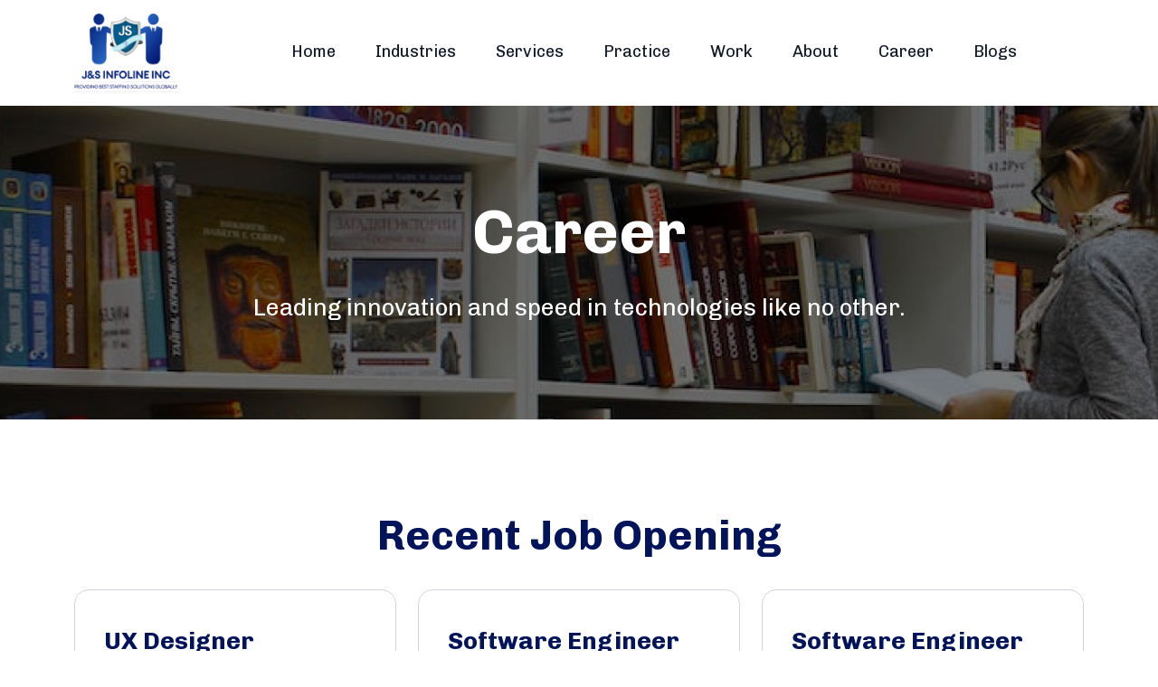

--- FILE ---
content_type: text/html; charset=UTF-8
request_url: https://jsinfos.com/career/
body_size: 11355
content:
<!DOCTYPE html>
<!--[if IE 7]>
<html class="ie ie7" lang="en-US">
<![endif]-->
<!--[if IE 8]>
<html class="ie ie8" lang="en-US">
<![endif]-->
<!--[if !(IE 7) & !(IE 8)]><!-->
<html lang="en-US">
<!--<![endif]-->
<head>
	<meta charset="UTF-8">
	<meta name="viewport" content="width=device-width">
	<title>Explore Exciting Career Opportunities: Latest Job Openings Await You!</title>
	<link rel="profile" href="http://gmpg.org/xfn/11">
	<link rel="pingback" href="https://jsinfos.com/xmlrpc.php">
	<!--[if lt IE 9]>
	<script src="https://jsinfos.com/wp-content/themes/js_infoline/js/html5.js"></script>
	<![endif]-->
	<meta name='robots' content='index, follow, max-image-preview:large, max-snippet:-1, max-video-preview:-1' />

	<!-- This site is optimized with the Yoast SEO plugin v21.5 - https://yoast.com/wordpress/plugins/seo/ -->
	<meta name="description" content="Discover your next career move! Browse our recent job openings and take the first step towards a fulfilling career. Apply now for exciting opportunities." />
	<link rel="canonical" href="https://jsinfos.com/career/" />
	<meta property="og:locale" content="en_US" />
	<meta property="og:type" content="article" />
	<meta property="og:title" content="Explore Exciting Career Opportunities: Latest Job Openings Await You!" />
	<meta property="og:description" content="Discover your next career move! Browse our recent job openings and take the first step towards a fulfilling career. Apply now for exciting opportunities." />
	<meta property="og:url" content="https://jsinfos.com/career/" />
	<meta property="og:site_name" content="JS Infoline Pvt. Ltd." />
	<meta property="article:publisher" content="https://www.facebook.com/jsinfos/" />
	<meta property="article:modified_time" content="2023-11-25T14:19:29+00:00" />
	<meta property="og:image" content="https://jsinfos.com/wp-content/uploads/2022/11/inner-banner6.png" />
	<meta property="og:image:width" content="1900" />
	<meta property="og:image:height" content="391" />
	<meta property="og:image:type" content="image/png" />
	<meta name="twitter:card" content="summary_large_image" />
	<meta name="twitter:label1" content="Est. reading time" />
	<meta name="twitter:data1" content="5 minutes" />
	<script type="application/ld+json" class="yoast-schema-graph">{"@context":"https://schema.org","@graph":[{"@type":"WebPage","@id":"https://jsinfos.com/career/","url":"https://jsinfos.com/career/","name":"Explore Exciting Career Opportunities: Latest Job Openings Await You!","isPartOf":{"@id":"https://jsinfos.com/#website"},"primaryImageOfPage":{"@id":"https://jsinfos.com/career/#primaryimage"},"image":{"@id":"https://jsinfos.com/career/#primaryimage"},"thumbnailUrl":"https://jsinfos.com/wp-content/uploads/2022/11/inner-banner6.png","datePublished":"2022-11-02T16:43:31+00:00","dateModified":"2023-11-25T14:19:29+00:00","description":"Discover your next career move! Browse our recent job openings and take the first step towards a fulfilling career. Apply now for exciting opportunities.","breadcrumb":{"@id":"https://jsinfos.com/career/#breadcrumb"},"inLanguage":"en-US","potentialAction":[{"@type":"ReadAction","target":["https://jsinfos.com/career/"]}]},{"@type":"ImageObject","inLanguage":"en-US","@id":"https://jsinfos.com/career/#primaryimage","url":"https://jsinfos.com/wp-content/uploads/2022/11/inner-banner6.png","contentUrl":"https://jsinfos.com/wp-content/uploads/2022/11/inner-banner6.png","width":1900,"height":391},{"@type":"BreadcrumbList","@id":"https://jsinfos.com/career/#breadcrumb","itemListElement":[{"@type":"ListItem","position":1,"name":"Home","item":"https://jsinfos.com/"},{"@type":"ListItem","position":2,"name":"Career"}]},{"@type":"WebSite","@id":"https://jsinfos.com/#website","url":"https://jsinfos.com/","name":"J&S Infoline INC | Best IT & Staffing Agency in USA","description":"Best IT &amp; Staffing Agency in USA","publisher":{"@id":"https://jsinfos.com/#organization"},"alternateName":"J&S Infoline INC","potentialAction":[{"@type":"SearchAction","target":{"@type":"EntryPoint","urlTemplate":"https://jsinfos.com/?s={search_term_string}"},"query-input":"required name=search_term_string"}],"inLanguage":"en-US"},{"@type":"Organization","@id":"https://jsinfos.com/#organization","name":"J&S Infoline INC","url":"https://jsinfos.com/","logo":{"@type":"ImageObject","inLanguage":"en-US","@id":"https://jsinfos.com/#/schema/logo/image/","url":"https://jsinfos.com/wp-content/uploads/2022/10/favicon.svg","contentUrl":"https://jsinfos.com/wp-content/uploads/2022/10/favicon.svg","width":104,"height":42,"caption":"J&S Infoline INC"},"image":{"@id":"https://jsinfos.com/#/schema/logo/image/"},"sameAs":["https://www.facebook.com/jsinfos/","https://www.linkedin.com/company/js-infoline"]}]}</script>
	<!-- / Yoast SEO plugin. -->


<link rel='dns-prefetch' href='//www.googletagmanager.com' />
<link rel='dns-prefetch' href='//fonts.googleapis.com' />
<link href='https://fonts.gstatic.com' crossorigin rel='preconnect' />
<link rel="alternate" type="application/rss+xml" title="JS Infoline Pvt. Ltd. &raquo; Feed" href="https://jsinfos.com/feed/" />
<link rel="alternate" type="application/rss+xml" title="JS Infoline Pvt. Ltd. &raquo; Comments Feed" href="https://jsinfos.com/comments/feed/" />
<link rel="alternate" title="oEmbed (JSON)" type="application/json+oembed" href="https://jsinfos.com/wp-json/oembed/1.0/embed?url=https%3A%2F%2Fjsinfos.com%2Fcareer%2F" />
<link rel="alternate" title="oEmbed (XML)" type="text/xml+oembed" href="https://jsinfos.com/wp-json/oembed/1.0/embed?url=https%3A%2F%2Fjsinfos.com%2Fcareer%2F&#038;format=xml" />
<style id='wp-img-auto-sizes-contain-inline-css' type='text/css'>
img:is([sizes=auto i],[sizes^="auto," i]){contain-intrinsic-size:3000px 1500px}
/*# sourceURL=wp-img-auto-sizes-contain-inline-css */
</style>
<link rel='stylesheet' id='premium-addons-css' href='https://jsinfos.com/wp-content/plugins/premium-addons-for-elementor/assets/frontend/min-css/premium-addons.min.css?ver=4.10.11' type='text/css' media='all' />
<style id='wp-emoji-styles-inline-css' type='text/css'>

	img.wp-smiley, img.emoji {
		display: inline !important;
		border: none !important;
		box-shadow: none !important;
		height: 1em !important;
		width: 1em !important;
		margin: 0 0.07em !important;
		vertical-align: -0.1em !important;
		background: none !important;
		padding: 0 !important;
	}
/*# sourceURL=wp-emoji-styles-inline-css */
</style>
<link rel='stylesheet' id='wp-block-library-css' href='https://jsinfos.com/wp-includes/css/dist/block-library/style.min.css?ver=6.9' type='text/css' media='all' />
<style id='wp-block-paragraph-inline-css' type='text/css'>
.is-small-text{font-size:.875em}.is-regular-text{font-size:1em}.is-large-text{font-size:2.25em}.is-larger-text{font-size:3em}.has-drop-cap:not(:focus):first-letter{float:left;font-size:8.4em;font-style:normal;font-weight:100;line-height:.68;margin:.05em .1em 0 0;text-transform:uppercase}body.rtl .has-drop-cap:not(:focus):first-letter{float:none;margin-left:.1em}p.has-drop-cap.has-background{overflow:hidden}:root :where(p.has-background){padding:1.25em 2.375em}:where(p.has-text-color:not(.has-link-color)) a{color:inherit}p.has-text-align-left[style*="writing-mode:vertical-lr"],p.has-text-align-right[style*="writing-mode:vertical-rl"]{rotate:180deg}
/*# sourceURL=https://jsinfos.com/wp-includes/blocks/paragraph/style.min.css */
</style>
<style id='global-styles-inline-css' type='text/css'>
:root{--wp--preset--aspect-ratio--square: 1;--wp--preset--aspect-ratio--4-3: 4/3;--wp--preset--aspect-ratio--3-4: 3/4;--wp--preset--aspect-ratio--3-2: 3/2;--wp--preset--aspect-ratio--2-3: 2/3;--wp--preset--aspect-ratio--16-9: 16/9;--wp--preset--aspect-ratio--9-16: 9/16;--wp--preset--color--black: #000000;--wp--preset--color--cyan-bluish-gray: #abb8c3;--wp--preset--color--white: #ffffff;--wp--preset--color--pale-pink: #f78da7;--wp--preset--color--vivid-red: #cf2e2e;--wp--preset--color--luminous-vivid-orange: #ff6900;--wp--preset--color--luminous-vivid-amber: #fcb900;--wp--preset--color--light-green-cyan: #7bdcb5;--wp--preset--color--vivid-green-cyan: #00d084;--wp--preset--color--pale-cyan-blue: #8ed1fc;--wp--preset--color--vivid-cyan-blue: #0693e3;--wp--preset--color--vivid-purple: #9b51e0;--wp--preset--gradient--vivid-cyan-blue-to-vivid-purple: linear-gradient(135deg,rgb(6,147,227) 0%,rgb(155,81,224) 100%);--wp--preset--gradient--light-green-cyan-to-vivid-green-cyan: linear-gradient(135deg,rgb(122,220,180) 0%,rgb(0,208,130) 100%);--wp--preset--gradient--luminous-vivid-amber-to-luminous-vivid-orange: linear-gradient(135deg,rgb(252,185,0) 0%,rgb(255,105,0) 100%);--wp--preset--gradient--luminous-vivid-orange-to-vivid-red: linear-gradient(135deg,rgb(255,105,0) 0%,rgb(207,46,46) 100%);--wp--preset--gradient--very-light-gray-to-cyan-bluish-gray: linear-gradient(135deg,rgb(238,238,238) 0%,rgb(169,184,195) 100%);--wp--preset--gradient--cool-to-warm-spectrum: linear-gradient(135deg,rgb(74,234,220) 0%,rgb(151,120,209) 20%,rgb(207,42,186) 40%,rgb(238,44,130) 60%,rgb(251,105,98) 80%,rgb(254,248,76) 100%);--wp--preset--gradient--blush-light-purple: linear-gradient(135deg,rgb(255,206,236) 0%,rgb(152,150,240) 100%);--wp--preset--gradient--blush-bordeaux: linear-gradient(135deg,rgb(254,205,165) 0%,rgb(254,45,45) 50%,rgb(107,0,62) 100%);--wp--preset--gradient--luminous-dusk: linear-gradient(135deg,rgb(255,203,112) 0%,rgb(199,81,192) 50%,rgb(65,88,208) 100%);--wp--preset--gradient--pale-ocean: linear-gradient(135deg,rgb(255,245,203) 0%,rgb(182,227,212) 50%,rgb(51,167,181) 100%);--wp--preset--gradient--electric-grass: linear-gradient(135deg,rgb(202,248,128) 0%,rgb(113,206,126) 100%);--wp--preset--gradient--midnight: linear-gradient(135deg,rgb(2,3,129) 0%,rgb(40,116,252) 100%);--wp--preset--font-size--small: 13px;--wp--preset--font-size--medium: 20px;--wp--preset--font-size--large: 36px;--wp--preset--font-size--x-large: 42px;--wp--preset--spacing--20: 0.44rem;--wp--preset--spacing--30: 0.67rem;--wp--preset--spacing--40: 1rem;--wp--preset--spacing--50: 1.5rem;--wp--preset--spacing--60: 2.25rem;--wp--preset--spacing--70: 3.38rem;--wp--preset--spacing--80: 5.06rem;--wp--preset--shadow--natural: 6px 6px 9px rgba(0, 0, 0, 0.2);--wp--preset--shadow--deep: 12px 12px 50px rgba(0, 0, 0, 0.4);--wp--preset--shadow--sharp: 6px 6px 0px rgba(0, 0, 0, 0.2);--wp--preset--shadow--outlined: 6px 6px 0px -3px rgb(255, 255, 255), 6px 6px rgb(0, 0, 0);--wp--preset--shadow--crisp: 6px 6px 0px rgb(0, 0, 0);}:where(.is-layout-flex){gap: 0.5em;}:where(.is-layout-grid){gap: 0.5em;}body .is-layout-flex{display: flex;}.is-layout-flex{flex-wrap: wrap;align-items: center;}.is-layout-flex > :is(*, div){margin: 0;}body .is-layout-grid{display: grid;}.is-layout-grid > :is(*, div){margin: 0;}:where(.wp-block-columns.is-layout-flex){gap: 2em;}:where(.wp-block-columns.is-layout-grid){gap: 2em;}:where(.wp-block-post-template.is-layout-flex){gap: 1.25em;}:where(.wp-block-post-template.is-layout-grid){gap: 1.25em;}.has-black-color{color: var(--wp--preset--color--black) !important;}.has-cyan-bluish-gray-color{color: var(--wp--preset--color--cyan-bluish-gray) !important;}.has-white-color{color: var(--wp--preset--color--white) !important;}.has-pale-pink-color{color: var(--wp--preset--color--pale-pink) !important;}.has-vivid-red-color{color: var(--wp--preset--color--vivid-red) !important;}.has-luminous-vivid-orange-color{color: var(--wp--preset--color--luminous-vivid-orange) !important;}.has-luminous-vivid-amber-color{color: var(--wp--preset--color--luminous-vivid-amber) !important;}.has-light-green-cyan-color{color: var(--wp--preset--color--light-green-cyan) !important;}.has-vivid-green-cyan-color{color: var(--wp--preset--color--vivid-green-cyan) !important;}.has-pale-cyan-blue-color{color: var(--wp--preset--color--pale-cyan-blue) !important;}.has-vivid-cyan-blue-color{color: var(--wp--preset--color--vivid-cyan-blue) !important;}.has-vivid-purple-color{color: var(--wp--preset--color--vivid-purple) !important;}.has-black-background-color{background-color: var(--wp--preset--color--black) !important;}.has-cyan-bluish-gray-background-color{background-color: var(--wp--preset--color--cyan-bluish-gray) !important;}.has-white-background-color{background-color: var(--wp--preset--color--white) !important;}.has-pale-pink-background-color{background-color: var(--wp--preset--color--pale-pink) !important;}.has-vivid-red-background-color{background-color: var(--wp--preset--color--vivid-red) !important;}.has-luminous-vivid-orange-background-color{background-color: var(--wp--preset--color--luminous-vivid-orange) !important;}.has-luminous-vivid-amber-background-color{background-color: var(--wp--preset--color--luminous-vivid-amber) !important;}.has-light-green-cyan-background-color{background-color: var(--wp--preset--color--light-green-cyan) !important;}.has-vivid-green-cyan-background-color{background-color: var(--wp--preset--color--vivid-green-cyan) !important;}.has-pale-cyan-blue-background-color{background-color: var(--wp--preset--color--pale-cyan-blue) !important;}.has-vivid-cyan-blue-background-color{background-color: var(--wp--preset--color--vivid-cyan-blue) !important;}.has-vivid-purple-background-color{background-color: var(--wp--preset--color--vivid-purple) !important;}.has-black-border-color{border-color: var(--wp--preset--color--black) !important;}.has-cyan-bluish-gray-border-color{border-color: var(--wp--preset--color--cyan-bluish-gray) !important;}.has-white-border-color{border-color: var(--wp--preset--color--white) !important;}.has-pale-pink-border-color{border-color: var(--wp--preset--color--pale-pink) !important;}.has-vivid-red-border-color{border-color: var(--wp--preset--color--vivid-red) !important;}.has-luminous-vivid-orange-border-color{border-color: var(--wp--preset--color--luminous-vivid-orange) !important;}.has-luminous-vivid-amber-border-color{border-color: var(--wp--preset--color--luminous-vivid-amber) !important;}.has-light-green-cyan-border-color{border-color: var(--wp--preset--color--light-green-cyan) !important;}.has-vivid-green-cyan-border-color{border-color: var(--wp--preset--color--vivid-green-cyan) !important;}.has-pale-cyan-blue-border-color{border-color: var(--wp--preset--color--pale-cyan-blue) !important;}.has-vivid-cyan-blue-border-color{border-color: var(--wp--preset--color--vivid-cyan-blue) !important;}.has-vivid-purple-border-color{border-color: var(--wp--preset--color--vivid-purple) !important;}.has-vivid-cyan-blue-to-vivid-purple-gradient-background{background: var(--wp--preset--gradient--vivid-cyan-blue-to-vivid-purple) !important;}.has-light-green-cyan-to-vivid-green-cyan-gradient-background{background: var(--wp--preset--gradient--light-green-cyan-to-vivid-green-cyan) !important;}.has-luminous-vivid-amber-to-luminous-vivid-orange-gradient-background{background: var(--wp--preset--gradient--luminous-vivid-amber-to-luminous-vivid-orange) !important;}.has-luminous-vivid-orange-to-vivid-red-gradient-background{background: var(--wp--preset--gradient--luminous-vivid-orange-to-vivid-red) !important;}.has-very-light-gray-to-cyan-bluish-gray-gradient-background{background: var(--wp--preset--gradient--very-light-gray-to-cyan-bluish-gray) !important;}.has-cool-to-warm-spectrum-gradient-background{background: var(--wp--preset--gradient--cool-to-warm-spectrum) !important;}.has-blush-light-purple-gradient-background{background: var(--wp--preset--gradient--blush-light-purple) !important;}.has-blush-bordeaux-gradient-background{background: var(--wp--preset--gradient--blush-bordeaux) !important;}.has-luminous-dusk-gradient-background{background: var(--wp--preset--gradient--luminous-dusk) !important;}.has-pale-ocean-gradient-background{background: var(--wp--preset--gradient--pale-ocean) !important;}.has-electric-grass-gradient-background{background: var(--wp--preset--gradient--electric-grass) !important;}.has-midnight-gradient-background{background: var(--wp--preset--gradient--midnight) !important;}.has-small-font-size{font-size: var(--wp--preset--font-size--small) !important;}.has-medium-font-size{font-size: var(--wp--preset--font-size--medium) !important;}.has-large-font-size{font-size: var(--wp--preset--font-size--large) !important;}.has-x-large-font-size{font-size: var(--wp--preset--font-size--x-large) !important;}
/*# sourceURL=global-styles-inline-css */
</style>

<style id='classic-theme-styles-inline-css' type='text/css'>
/*! This file is auto-generated */
.wp-block-button__link{color:#fff;background-color:#32373c;border-radius:9999px;box-shadow:none;text-decoration:none;padding:calc(.667em + 2px) calc(1.333em + 2px);font-size:1.125em}.wp-block-file__button{background:#32373c;color:#fff;text-decoration:none}
/*# sourceURL=/wp-includes/css/classic-themes.min.css */
</style>
<link rel='stylesheet' id='ald-styles-css' href='https://jsinfos.com/wp-content/plugins/ajax-load-more-anything/assets/css/styles.css?ver=3.3.2' type='text/css' media='all' />
<link rel='stylesheet' id='contact-form-7-css' href='https://jsinfos.com/wp-content/plugins/contact-form-7/includes/css/styles.css?ver=5.6.4' type='text/css' media='all' />
<link rel='stylesheet' id='rs-plugin-settings-css' href='https://jsinfos.com/wp-content/plugins/revslider/public/assets/css/rs6.css?ver=6.3.3' type='text/css' media='all' />
<style id='rs-plugin-settings-inline-css' type='text/css'>
#rs-demo-id {}
/*# sourceURL=rs-plugin-settings-inline-css */
</style>
<link rel='stylesheet' id='twentyfourteen-lato-css' href='https://fonts.googleapis.com/css?family=Lato%3A300%2C400%2C700%2C900%2C300italic%2C400italic%2C700italic&#038;subset=latin%2Clatin-ext' type='text/css' media='all' />
<link rel='stylesheet' id='genericons-css' href='https://jsinfos.com/wp-content/themes/js_infoline/genericons/genericons.css?ver=3.0.3' type='text/css' media='all' />
<link rel='stylesheet' id='twentyfourteen-style-css' href='https://jsinfos.com/wp-content/themes/js_infoline/style.css?ver=6.9' type='text/css' media='all' />
<script type="text/javascript" src="https://jsinfos.com/wp-includes/js/jquery/jquery.min.js?ver=3.7.1" id="jquery-core-js"></script>
<script type="text/javascript" src="https://jsinfos.com/wp-includes/js/jquery/jquery-migrate.min.js?ver=3.4.1" id="jquery-migrate-js"></script>
<script type="text/javascript" id="ald-scripts-js-extra">
/* <![CDATA[ */
var ald_params = {"nonce":"45850ecd5c","ajaxurl":"https://jsinfos.com/wp-admin/admin-ajax.php","ald_pro":"0"};
//# sourceURL=ald-scripts-js-extra
/* ]]> */
</script>
<script type="text/javascript" src="https://jsinfos.com/wp-content/plugins/ajax-load-more-anything/assets/js/scripts.js?ver=3.3.2" id="ald-scripts-js"></script>
<script type="text/javascript" src="https://jsinfos.com/wp-content/plugins/revslider/public/assets/js/rbtools.min.js?ver=6.3.3" id="tp-tools-js"></script>
<script type="text/javascript" src="https://jsinfos.com/wp-content/plugins/revslider/public/assets/js/rs6.min.js?ver=6.3.3" id="revmin-js"></script>

<!-- Google Analytics snippet added by Site Kit -->
<script type="text/javascript" src="https://www.googletagmanager.com/gtag/js?id=GT-P3NGV2N" id="google_gtagjs-js" async></script>
<script type="text/javascript" id="google_gtagjs-js-after">
/* <![CDATA[ */
window.dataLayer = window.dataLayer || [];function gtag(){dataLayer.push(arguments);}
gtag('set', 'linker', {"domains":["jsinfos.com"]} );
gtag("js", new Date());
gtag("set", "developer_id.dZTNiMT", true);
gtag("config", "GT-P3NGV2N");
//# sourceURL=google_gtagjs-js-after
/* ]]> */
</script>

<!-- End Google Analytics snippet added by Site Kit -->
<link rel="https://api.w.org/" href="https://jsinfos.com/wp-json/" /><link rel="alternate" title="JSON" type="application/json" href="https://jsinfos.com/wp-json/wp/v2/pages/129" /><link rel="EditURI" type="application/rsd+xml" title="RSD" href="https://jsinfos.com/xmlrpc.php?rsd" />
<meta name="generator" content="WordPress 6.9" />
<link rel='shortlink' href='https://jsinfos.com/?p=129' />
<meta name="generator" content="Site Kit by Google 1.114.0" /><meta name="generator" content="Elementor 3.16.5; features: e_dom_optimization, e_optimized_assets_loading, e_optimized_css_loading, additional_custom_breakpoints; settings: css_print_method-external, google_font-enabled, font_display-swap">
<meta name="generator" content="Powered by Slider Revolution 6.3.3 - responsive, Mobile-Friendly Slider Plugin for WordPress with comfortable drag and drop interface." />
<script type="text/javascript">function setREVStartSize(e){
			//window.requestAnimationFrame(function() {				 
				window.RSIW = window.RSIW===undefined ? window.innerWidth : window.RSIW;	
				window.RSIH = window.RSIH===undefined ? window.innerHeight : window.RSIH;	
				try {								
					var pw = document.getElementById(e.c).parentNode.offsetWidth,
						newh;
					pw = pw===0 || isNaN(pw) ? window.RSIW : pw;
					e.tabw = e.tabw===undefined ? 0 : parseInt(e.tabw);
					e.thumbw = e.thumbw===undefined ? 0 : parseInt(e.thumbw);
					e.tabh = e.tabh===undefined ? 0 : parseInt(e.tabh);
					e.thumbh = e.thumbh===undefined ? 0 : parseInt(e.thumbh);
					e.tabhide = e.tabhide===undefined ? 0 : parseInt(e.tabhide);
					e.thumbhide = e.thumbhide===undefined ? 0 : parseInt(e.thumbhide);
					e.mh = e.mh===undefined || e.mh=="" || e.mh==="auto" ? 0 : parseInt(e.mh,0);		
					if(e.layout==="fullscreen" || e.l==="fullscreen") 						
						newh = Math.max(e.mh,window.RSIH);					
					else{					
						e.gw = Array.isArray(e.gw) ? e.gw : [e.gw];
						for (var i in e.rl) if (e.gw[i]===undefined || e.gw[i]===0) e.gw[i] = e.gw[i-1];					
						e.gh = e.el===undefined || e.el==="" || (Array.isArray(e.el) && e.el.length==0)? e.gh : e.el;
						e.gh = Array.isArray(e.gh) ? e.gh : [e.gh];
						for (var i in e.rl) if (e.gh[i]===undefined || e.gh[i]===0) e.gh[i] = e.gh[i-1];
											
						var nl = new Array(e.rl.length),
							ix = 0,						
							sl;					
						e.tabw = e.tabhide>=pw ? 0 : e.tabw;
						e.thumbw = e.thumbhide>=pw ? 0 : e.thumbw;
						e.tabh = e.tabhide>=pw ? 0 : e.tabh;
						e.thumbh = e.thumbhide>=pw ? 0 : e.thumbh;					
						for (var i in e.rl) nl[i] = e.rl[i]<window.RSIW ? 0 : e.rl[i];
						sl = nl[0];									
						for (var i in nl) if (sl>nl[i] && nl[i]>0) { sl = nl[i]; ix=i;}															
						var m = pw>(e.gw[ix]+e.tabw+e.thumbw) ? 1 : (pw-(e.tabw+e.thumbw)) / (e.gw[ix]);					
						newh =  (e.gh[ix] * m) + (e.tabh + e.thumbh);
					}				
					if(window.rs_init_css===undefined) window.rs_init_css = document.head.appendChild(document.createElement("style"));					
					document.getElementById(e.c).height = newh+"px";
					window.rs_init_css.innerHTML += "#"+e.c+"_wrapper { height: "+newh+"px }";				
				} catch(e){
					console.log("Failure at Presize of Slider:" + e)
				}					   
			//});
		  };</script>
		<style type="text/css" id="wp-custom-css">
			
.service-section .card-grid-style-2{
	height:375px;
}
.top_contact a{
	color:#fff!important;
}
@media only screen and (min-width: 768px) {
  .top_contact{
		display:none!important;
	}
	.about-section .card-grid-1 {
		height: 550px;
	}
}
@media only screen and (max-width: 767px) {
  
}		</style>
		<style type="text/css">.our-blog .row{display:none}{visibility:hidden}</style>        <link rel="shortcut icon" type="image/x-icon" href="https://jsinfos.com/wp-content/themes/js_infoline/assets/imgs/favicon.svg">
        <link href="https://jsinfos.com/wp-content/themes/js_infoline/assets/css/style.css" rel="stylesheet">
        <link href="https://jsinfos.com/wp-content/themes/js_infoline/assets/css/custom.css" rel="stylesheet">
</head>

<body class="wp-singular page-template-default page page-id-129 wp-theme-js_infoline masthead-fixed full-width singular elementor-default elementor-kit-548">
    <!-- Preloader Start-->
    <div id="preloader-active">
      <div class="preloader d-flex align-items-center justify-content-center">
        <div class="preloader-inner position-relative">
          <div class="text-center">
            <div class="loader"></div>
          </div>
        </div>
      </div>
    </div>
    <header class="header sticky-bar">
      <div class="container">
        <div class="main-header">
          <div class="header-left">
            <div class="header-logo"><a class="d-flex" href="https://jsinfos.com/" title="JS Infoline Pvt. Ltd."><img alt="JS Infoline Pvt. Ltd." src="https://jsinfos.com/wp-content/themes/js_infoline/assets/imgs/js_logo_crop 1.png"></a></div>
            <div class="header-nav">
              <nav class="nav-main-menu d-none d-xl-block">
                  <ul id="main-menu" class="main-menu"><li id="menu-item-883" class="menu-item menu-item-type-post_type menu-item-object-page menu-item-home menu-item-883"><a href="https://jsinfos.com/">Home</a></li>
<li id="menu-item-318" class="menu-item menu-item-type-custom menu-item-object-custom menu-item-has-children menu-item-318"><a href="#">Industries</a>
<ul class="sub-menu">
	<li id="menu-item-143" class="menu-item menu-item-type-post_type menu-item-object-page menu-item-143"><a href="https://jsinfos.com/cyber-security/">Cyber Security</a></li>
	<li id="menu-item-330" class="menu-item menu-item-type-post_type menu-item-object-page menu-item-330"><a href="https://jsinfos.com/staffing-solutions/">Staffing Solutions</a></li>
</ul>
</li>
<li id="menu-item-319" class="menu-item menu-item-type-custom menu-item-object-custom menu-item-has-children menu-item-319"><a href="#">Services</a>
<ul class="sub-menu">
	<li id="menu-item-333" class="menu-item menu-item-type-post_type menu-item-object-page menu-item-333"><a href="https://jsinfos.com/it-service/">IT Service</a></li>
	<li id="menu-item-332" class="menu-item menu-item-type-post_type menu-item-object-page menu-item-332"><a href="https://jsinfos.com/staffing-service/">Staffing Service</a></li>
	<li id="menu-item-331" class="menu-item menu-item-type-post_type menu-item-object-page menu-item-331"><a href="https://jsinfos.com/software-industry/">Software Industry</a></li>
</ul>
</li>
<li id="menu-item-135" class="menu-item menu-item-type-post_type menu-item-object-page menu-item-135"><a href="https://jsinfos.com/practice/">Practice</a></li>
<li id="menu-item-138" class="menu-item menu-item-type-post_type menu-item-object-page menu-item-138"><a href="https://jsinfos.com/work/">Work</a></li>
<li id="menu-item-139" class="menu-item menu-item-type-post_type menu-item-object-page menu-item-139"><a href="https://jsinfos.com/about/">About</a></li>
<li id="menu-item-141" class="menu-item menu-item-type-post_type menu-item-object-page current-menu-item page_item page-item-129 current_page_item menu-item-141"><a href="https://jsinfos.com/career/" aria-current="page">Career</a></li>
<li id="menu-item-925" class="menu-item menu-item-type-post_type menu-item-object-page menu-item-925"><a href="https://jsinfos.com/blogs/">Blogs</a></li>
<li id="menu-item-477" class="btn btn-default hover-up icon-arrow-right top_contact menu-item menu-item-type-post_type menu-item-object-page menu-item-477"><a href="https://jsinfos.com/contact-us/">Contact Us</a></li>
</ul>                
              </nav>
              <div class="burger-icon burger-icon-white d-lg-none"><span class="burger-icon-top"></span><span class="burger-icon-mid"></span><span class="burger-icon-bottom"></span></div>
            </div>
          </div>
          <div class="header-right">
            <div class="block-signin"><a class="btn btn-default hover-up icon-arrow-right" href="https://jsinfos.com/contact-us">Contact Us</a></div>
          </div>
        </div>
      </div>
    </header>
    <div class="mobile-header-active mobile-header-wrapper-style perfect-scrollbar">
      <div class="mobile-header-wrapper-inner">
        <div class="mobile-header-content-area">
          <div class="perfect-scroll">       
            <div class="mobile-menu-wrap mobile-header-border">
              <!-- mobile menu start-->
              <nav>
                <ul id="mobile-menu" class="mobile-menu font-heading"><li class="menu-item menu-item-type-post_type menu-item-object-page menu-item-home menu-item-883"><a href="https://jsinfos.com/">Home</a></li>
<li class="menu-item menu-item-type-custom menu-item-object-custom menu-item-has-children menu-item-318"><a href="#">Industries</a>
<ul class="sub-menu">
	<li class="menu-item menu-item-type-post_type menu-item-object-page menu-item-143"><a href="https://jsinfos.com/cyber-security/">Cyber Security</a></li>
	<li class="menu-item menu-item-type-post_type menu-item-object-page menu-item-330"><a href="https://jsinfos.com/staffing-solutions/">Staffing Solutions</a></li>
</ul>
</li>
<li class="menu-item menu-item-type-custom menu-item-object-custom menu-item-has-children menu-item-319"><a href="#">Services</a>
<ul class="sub-menu">
	<li class="menu-item menu-item-type-post_type menu-item-object-page menu-item-333"><a href="https://jsinfos.com/it-service/">IT Service</a></li>
	<li class="menu-item menu-item-type-post_type menu-item-object-page menu-item-332"><a href="https://jsinfos.com/staffing-service/">Staffing Service</a></li>
	<li class="menu-item menu-item-type-post_type menu-item-object-page menu-item-331"><a href="https://jsinfos.com/software-industry/">Software Industry</a></li>
</ul>
</li>
<li class="menu-item menu-item-type-post_type menu-item-object-page menu-item-135"><a href="https://jsinfos.com/practice/">Practice</a></li>
<li class="menu-item menu-item-type-post_type menu-item-object-page menu-item-138"><a href="https://jsinfos.com/work/">Work</a></li>
<li class="menu-item menu-item-type-post_type menu-item-object-page menu-item-139"><a href="https://jsinfos.com/about/">About</a></li>
<li class="menu-item menu-item-type-post_type menu-item-object-page current-menu-item page_item page-item-129 current_page_item menu-item-141"><a href="https://jsinfos.com/career/" aria-current="page">Career</a></li>
<li class="menu-item menu-item-type-post_type menu-item-object-page menu-item-925"><a href="https://jsinfos.com/blogs/">Blogs</a></li>
<li class="btn btn-default hover-up icon-arrow-right top_contact menu-item menu-item-type-post_type menu-item-object-page menu-item-477"><a href="https://jsinfos.com/contact-us/">Contact Us</a></li>
</ul>                
              </nav>
              <!-- mobile menu end-->
            </div>
          </div>
        </div>
      </div>
    </div>
    <main class="main">
<!-- Banner Section --> 
    <section class="section-box">
        
      <div class="banner-hero banner-breadcrums" style="background-image: url(https://jsinfos.com/wp-content/uploads/2022/11/inner-banner6.png">
        <div class="container text-center">
          <h1 class="text-heading-2 color-white mb-20">Career</h1>		  	
          <p class="text-body-text color-white">Leading innovation and speed in technologies like no other.</p>
        </div>
      </div>
    </section>

<div id="main-content" class="main-content">

	<div id="primary" class="content-area">
		
<article id="post-129" class="post-129 page type-page status-publish has-post-thumbnail hentry">

	<div class="entry-content">
		
<section class="section-box">
    <div class="container">
      <div class="row">
        <div class="col-lg-12 col-sm-12 col-12 text-center mt-100">
          <h2 class="text-heading-1 text-blue">Recent Job Opening</h2>
        </div>
      </div>
    </div>
    <div class="container mt-20">
          <div class="block-pricing block-pricing-2 mt-30 mb-70">
            <div class="row">
                  <div class="col-xl-4 col-lg-4 col-md-6">
                    <div class="box-pricing-item hover-up">
                      <div class="line-bd-bottom">
                        <h4 class="text-heading-3 text-blue mb-20">UX Designer</h4>
                        <p class="text-body-text text-blue"><img decoding="async" src="https://jsinfos.com/wp-content/uploads/2022/11/icon15.svg" alt=""> Kolkata, India</p>
                        <p class="text-body-text text-blue"><img decoding="async" src="https://jsinfos.com/wp-content/uploads/2022/11/icon16.svg" alt=""> #JS0102</p>
                      </div>
                        <p class="text-body-small text-blue">Involve in analysis, specification, design, implementation, and testing phases of software development life cycle. Analyze business and functional requirements. Execute coding and system design. Create design documents and perform code reviews. Develop websites and mobile applications based on front end, back end, database technologies. </p>
                        <div class="mt-20">
                          <a class="btn btn-blue" href="https://jsinfos.com/episerver-developer/">View Details</a>
                      </div>
                    </div>
                  </div>
                  <div class="col-xl-4 col-lg-4 col-md-6">
                    <div class="box-pricing-item hover-up">
                      <div class="line-bd-bottom">
                        <h4 class="text-heading-3 text-blue mb-20">Software Engineer</h4>
                        <p class="text-body-text text-blue"><img decoding="async" src="http://jsinfo.co.in/wp-content/uploads/2022/11/icon15.svg" alt=""> new york, United States</p>
                        <p class="text-body-text text-blue"><img decoding="async" src="http://jsinfo.co.in/wp-content/uploads/2022/11/icon16.svg" alt=""> #JS67890</p>
                      </div>
                        <p class="text-body-small text-blue">Involve in analysis, specification, design, implementation, and testing phases of software development life cycle. Analyze business and functional requirements. Execute coding and system design. Create design documents and perform code reviews. Develop websites and mobile applications based on front end, back end, database technologies. </p>
                        <div class="mt-20">
                          <a class="btn btn-blue" href="http://jsinfo.co.in/episerver-developer/">View Details</a>
                      </div>
                    </div>
                  </div>
                  <div class="col-xl-4 col-lg-4 col-md-6">
                    <div class="box-pricing-item hover-up">
                      <div class="line-bd-bottom">
                        <h4 class="text-heading-3 text-blue mb-20">Software Engineer</h4>
                        <p class="text-body-text text-blue"><img decoding="async" src="http://jsinfo.co.in/wp-content/uploads/2022/11/icon15.svg" alt=""> new york, United States</p>
                        <p class="text-body-text text-blue"><img decoding="async" src="http://jsinfo.co.in/wp-content/uploads/2022/11/icon16.svg" alt=""> #JS67890</p>
                      </div>
                        <p class="text-body-small text-blue">Involve in analysis, specification, design, implementation, and testing phases of software development life cycle. Analyze business and functional requirements. Execute coding and system design. Create design documents and perform code reviews. Develop websites and mobile applications based on front end, back end, database technologies. </p>
                        <div class="mt-20">
                          <a class="btn btn-blue" href="http://jsinfo.co.in/episerver-developer/">View Details</a>
                      </div>
                    </div>
                  </div>
                  <div class="col-xl-4 col-lg-4 col-md-6">
                    <div class="box-pricing-item hover-up">
                      <div class="line-bd-bottom">
                        <h4 class="text-heading-3 text-blue mb-20">Software Engineer</h4>
                        <p class="text-body-text text-blue"><img decoding="async" src="http://jsinfo.co.in/wp-content/uploads/2022/11/icon15.svg" alt=""> new york, United States</p>
                        <p class="text-body-text text-blue"><img decoding="async" src="http://jsinfo.co.in/wp-content/uploads/2022/11/icon16.svg" alt=""> #JS67890</p>
                      </div>
                        <p class="text-body-small text-blue">Involve in analysis, specification, design, implementation, and testing phases of software development life cycle. Analyze business and functional requirements. Execute coding and system design. Create design documents and perform code reviews. Develop websites and mobile applications based on front end, back end, database technologies. </p>
                        <div class="mt-20">
                          <a class="btn btn-blue" href="http://jsinfo.co.in/episerver-developer/">View Details</a>
                      </div>
                    </div>
                  </div>
                  <div class="col-xl-4 col-lg-4 col-md-6">
                    <div class="box-pricing-item hover-up">
                      <div class="line-bd-bottom">
                        <h4 class="text-heading-3 text-blue mb-20">Software Engineer</h4>
                        <p class="text-body-text text-blue"><img decoding="async" src="http://jsinfo.co.in/wp-content/uploads/2022/11/icon15.svg" alt=""> new york, United States</p>
                        <p class="text-body-text text-blue"><img decoding="async" src="http://jsinfo.co.in/wp-content/uploads/2022/11/icon16.svg" alt=""> #JS67890</p>
                      </div>
                        <p class="text-body-small text-blue">Involve in analysis, specification, design, implementation, and testing phases of software development life cycle. Analyze business and functional requirements. Execute coding and system design. Create design documents and perform code reviews. Develop websites and mobile applications based on front end, back end, database technologies. </p>
                        <div class="mt-20">
                          <a class="btn btn-blue" href="http://jsinfo.co.in/episerver-developer/">View Details</a>
                      </div>
                    </div>
                  </div>
                  <div class="col-xl-4 col-lg-4 col-md-6">
                    <div class="box-pricing-item hover-up">
                      <div class="line-bd-bottom">
                        <h4 class="text-heading-3 text-blue mb-20">Software Engineer</h4>
                        <p class="text-body-text text-blue"><img decoding="async" src="http://jsinfo.co.in/wp-content/uploads/2022/11/icon15.svg" alt=""> new york, United States</p>
                        <p class="text-body-text text-blue"><img decoding="async" src="http://jsinfo.co.in/wp-content/uploads/2022/11/icon16.svg" alt=""> #JS67890</p>
                      </div>
                        <p class="text-body-small text-blue">Involve in analysis, specification, design, implementation, and testing phases of software development life cycle. Analyze business and functional requirements. Execute coding and system design. Create design documents and perform code reviews. Develop websites and mobile applications based on front end, back end, database technologies. </p>
                        <div class="mt-20">
                          <a class="btn btn-blue" href="http://jsinfo.co.in/episerver-developer/">View Details</a>
                      </div>
                    </div>
                  </div>
                </div>
          </div>
        </div>
</section>



<section class="section-box case-section">
<div class="container">
  <div class="row">
    <div class="col-lg-12">
      <div class="pb-30 pt-50 text-mb-center">
        <div class="row">
          <div class="col-lg-3 col-md-3 col-sm-6 col-6 mb-30 text-center">
            <div class="mb-20"><img decoding="async" src="https://jsinfos.com/wp-content/uploads/2022/10/icon7.svg" alt="Agon"></div>  
            <span class="text-display-3 color-white"><span class="count">100</span>+</span>
            <div class="text-body-quote">Happy Clients</div>
          </div>
          <div class="col-lg-3 col-md-3 col-sm-6 col-6 mb-30 text-center">
            <div class="mb-20"><img decoding="async" src="https://jsinfos.com/wp-content/uploads/2022/10/icon8.svg" alt="Agon"></div>
            <span class="text-display-3 color-white"><span class="count">200</span>+</span>
            <div class="text-body-quote">Successful Projects</div>
          </div>
          <div class="col-lg-3 col-md-3 col-sm-6 col-6 mb-30 text-center">
            <div class="mb-20"><img decoding="async" src="https://jsinfos.com/wp-content/uploads/2022/10/icon9.svg" alt="Agon"></div>
            <span class="text-display-3 color-white"><span class="count">360</span>+</span>
            <div class="text-body-quote">Positive Feedback</div>
          </div>
          <div class="col-lg-3 col-md-3 col-sm-6 col-6 mb-30 text-center">
            <div class="mb-20"><img decoding="async" src="https://jsinfos.com/wp-content/uploads/2022/10/icon10.svg" alt="Agon"></div>
            <span class="text-display-3 color-white"><span class="count">80</span>+</span>
            <div class="text-body-quote">Products</div>
          </div>
        </div>
      </div>
    </div>
  </div>
</div>
</section>



<p></p>
	</div><!-- .entry-content -->
</article><!-- #post-## -->
	</div><!-- #primary -->
</div><!-- #main-content -->


    </main><!-- #main -->
    <!-- Footer-->
    <footer class="footer">
      <div class="container pt-60">
        <div class="row">
          <div class="col-lg-4 mb-30">
              <aside id="block-2" class="widget widget_block"><h4 class="text-heading-5">USA Address</h4>
<div class="mt-20 text-body-text color-white mb-20">1007N OrangeSt.4thFloor Ste 1382<br/>
Wilmington, Delaware <br/>
zip code:19801</div>
<div class="mt-20 text-body-text color-white"><a href="tel:+1 315-933-0001"> +1 315-933-0001 <div class="text-body-text color-white"><a href="mailto:Info@jsinfos.com">Info@jsinfos.com</a></div>

<h4 class="text-heading-5 mt-20">India Address</h4>
<div class="mt-20 text-body-text color-white mb-20">Rajarhat,Kolkata West Bengal, 700136</div>
<div class="mt-20 text-body-text color-white"><a href="tel:+918017443520">+91 8017443520</a></div>
<div class="text-body-text color-white"><a href="mailto:Info@jsinfos.com">Info@jsinfos.com</a></div>

<div class="footer-social"><a class="icon-socials icon-facebook" href="https://www.facebook.com/jsinfos" target="_blank"></a><a class="icon-socials icon-twitter" href="https://twitter.com/" target="_blank"></a><a class="icon-socials icon-instagram" href="https://www.instagram.com/" target="_blank"></a><a class="icon-socials icon-linkedin" href="https://www.linkedin.com/company/js-infoline/" target="_blank"></a></div></aside>            
          </div>
          <div class="col-lg-2 mb-30">
            <h4 class="text-heading-5 mb-20">Quick links</h4>
            <ul id="menu-footer-menu1" class="menu-footer"><li id="menu-item-66" class="menu-item menu-item-type-post_type menu-item-object-page menu-item-66"><a href="https://jsinfos.com/home/">Home</a></li>
<li id="menu-item-151" class="menu-item menu-item-type-post_type menu-item-object-page menu-item-151"><a href="https://jsinfos.com/practice/">Practice</a></li>
<li id="menu-item-152" class="menu-item menu-item-type-post_type menu-item-object-page menu-item-152"><a href="https://jsinfos.com/work/">Work</a></li>
<li id="menu-item-153" class="menu-item menu-item-type-post_type menu-item-object-page menu-item-153"><a href="https://jsinfos.com/about/">About</a></li>
<li id="menu-item-154" class="menu-item menu-item-type-post_type menu-item-object-page current-menu-item page_item page-item-129 current_page_item menu-item-154"><a href="https://jsinfos.com/career/" aria-current="page">Career</a></li>
</ul>          </div>
          <div class="col-lg-3 mb-30">
            <h4 class="text-heading-5 mb-20">Services</h4>
            <ul id="menu-footer-menu2" class="menu-footer"><li id="menu-item-334" class="menu-item menu-item-type-post_type menu-item-object-page menu-item-334"><a href="https://jsinfos.com/it-service/">IT Service</a></li>
<li id="menu-item-335" class="menu-item menu-item-type-post_type menu-item-object-page menu-item-335"><a href="https://jsinfos.com/staffing-service/">Staffing Service</a></li>
<li id="menu-item-336" class="menu-item menu-item-type-post_type menu-item-object-page menu-item-336"><a href="https://jsinfos.com/software-industry/">Software Industry</a></li>
</ul>          </div>
          <div class="col-lg-3">
            <h4 class="text-heading-5 mb-20">Industries</h4>
            <ul id="menu-footer-menu3" class="menu-footer"><li id="menu-item-158" class="menu-item menu-item-type-post_type menu-item-object-page menu-item-158"><a href="https://jsinfos.com/cyber-security/">Cyber Security</a></li>
<li id="menu-item-337" class="menu-item menu-item-type-post_type menu-item-object-page menu-item-337"><a href="https://jsinfos.com/staffing-solutions/">Staffing Solutions</a></li>
</ul>          </div>
        </div>
        <div class="footer-bottom mt-20">
          <div class="row">
            <div class="col-md-12 text-center"><span class="color-white text-body-lead">&copy; JS Infoline Pvt. Ltd.</span></div>
            <div class="col-md-12 text-center"><a class="text-body-text color-white mr-20" href="https://jsinfos.com/terms-condition">Terms &amp; Condition</a> | <a class="text-body-text color-white ml-20" href="https://jsinfos.com/privacy-policy">Privacy policy</a></div>
          </div>
        </div>
      </div>
    </footer>

    <script type="speculationrules">
{"prefetch":[{"source":"document","where":{"and":[{"href_matches":"/*"},{"not":{"href_matches":["/wp-*.php","/wp-admin/*","/wp-content/uploads/*","/wp-content/*","/wp-content/plugins/*","/wp-content/themes/js_infoline/*","/*\\?(.+)"]}},{"not":{"selector_matches":"a[rel~=\"nofollow\"]"}},{"not":{"selector_matches":".no-prefetch, .no-prefetch a"}}]},"eagerness":"conservative"}]}
</script>
	<div class="ald_laser_loader">
		<div class="ald_loader_progress"></div>
	</div>
	<script type="text/javascript" src="https://jsinfos.com/wp-content/plugins/contact-form-7/includes/swv/js/index.js?ver=5.6.4" id="swv-js"></script>
<script type="text/javascript" id="contact-form-7-js-extra">
/* <![CDATA[ */
var wpcf7 = {"api":{"root":"https://jsinfos.com/wp-json/","namespace":"contact-form-7/v1"}};
//# sourceURL=contact-form-7-js-extra
/* ]]> */
</script>
<script type="text/javascript" src="https://jsinfos.com/wp-content/plugins/contact-form-7/includes/js/index.js?ver=5.6.4" id="contact-form-7-js"></script>
<script type="text/javascript" src="https://jsinfos.com/wp-content/themes/js_infoline/js/functions.js?ver=20150315" id="twentyfourteen-script-js"></script>
<script id="wp-emoji-settings" type="application/json">
{"baseUrl":"https://s.w.org/images/core/emoji/17.0.2/72x72/","ext":".png","svgUrl":"https://s.w.org/images/core/emoji/17.0.2/svg/","svgExt":".svg","source":{"concatemoji":"https://jsinfos.com/wp-includes/js/wp-emoji-release.min.js?ver=6.9"}}
</script>
<script type="module">
/* <![CDATA[ */
/*! This file is auto-generated */
const a=JSON.parse(document.getElementById("wp-emoji-settings").textContent),o=(window._wpemojiSettings=a,"wpEmojiSettingsSupports"),s=["flag","emoji"];function i(e){try{var t={supportTests:e,timestamp:(new Date).valueOf()};sessionStorage.setItem(o,JSON.stringify(t))}catch(e){}}function c(e,t,n){e.clearRect(0,0,e.canvas.width,e.canvas.height),e.fillText(t,0,0);t=new Uint32Array(e.getImageData(0,0,e.canvas.width,e.canvas.height).data);e.clearRect(0,0,e.canvas.width,e.canvas.height),e.fillText(n,0,0);const a=new Uint32Array(e.getImageData(0,0,e.canvas.width,e.canvas.height).data);return t.every((e,t)=>e===a[t])}function p(e,t){e.clearRect(0,0,e.canvas.width,e.canvas.height),e.fillText(t,0,0);var n=e.getImageData(16,16,1,1);for(let e=0;e<n.data.length;e++)if(0!==n.data[e])return!1;return!0}function u(e,t,n,a){switch(t){case"flag":return n(e,"\ud83c\udff3\ufe0f\u200d\u26a7\ufe0f","\ud83c\udff3\ufe0f\u200b\u26a7\ufe0f")?!1:!n(e,"\ud83c\udde8\ud83c\uddf6","\ud83c\udde8\u200b\ud83c\uddf6")&&!n(e,"\ud83c\udff4\udb40\udc67\udb40\udc62\udb40\udc65\udb40\udc6e\udb40\udc67\udb40\udc7f","\ud83c\udff4\u200b\udb40\udc67\u200b\udb40\udc62\u200b\udb40\udc65\u200b\udb40\udc6e\u200b\udb40\udc67\u200b\udb40\udc7f");case"emoji":return!a(e,"\ud83e\u1fac8")}return!1}function f(e,t,n,a){let r;const o=(r="undefined"!=typeof WorkerGlobalScope&&self instanceof WorkerGlobalScope?new OffscreenCanvas(300,150):document.createElement("canvas")).getContext("2d",{willReadFrequently:!0}),s=(o.textBaseline="top",o.font="600 32px Arial",{});return e.forEach(e=>{s[e]=t(o,e,n,a)}),s}function r(e){var t=document.createElement("script");t.src=e,t.defer=!0,document.head.appendChild(t)}a.supports={everything:!0,everythingExceptFlag:!0},new Promise(t=>{let n=function(){try{var e=JSON.parse(sessionStorage.getItem(o));if("object"==typeof e&&"number"==typeof e.timestamp&&(new Date).valueOf()<e.timestamp+604800&&"object"==typeof e.supportTests)return e.supportTests}catch(e){}return null}();if(!n){if("undefined"!=typeof Worker&&"undefined"!=typeof OffscreenCanvas&&"undefined"!=typeof URL&&URL.createObjectURL&&"undefined"!=typeof Blob)try{var e="postMessage("+f.toString()+"("+[JSON.stringify(s),u.toString(),c.toString(),p.toString()].join(",")+"));",a=new Blob([e],{type:"text/javascript"});const r=new Worker(URL.createObjectURL(a),{name:"wpTestEmojiSupports"});return void(r.onmessage=e=>{i(n=e.data),r.terminate(),t(n)})}catch(e){}i(n=f(s,u,c,p))}t(n)}).then(e=>{for(const n in e)a.supports[n]=e[n],a.supports.everything=a.supports.everything&&a.supports[n],"flag"!==n&&(a.supports.everythingExceptFlag=a.supports.everythingExceptFlag&&a.supports[n]);var t;a.supports.everythingExceptFlag=a.supports.everythingExceptFlag&&!a.supports.flag,a.supports.everything||((t=a.source||{}).concatemoji?r(t.concatemoji):t.wpemoji&&t.twemoji&&(r(t.twemoji),r(t.wpemoji)))});
//# sourceURL=https://jsinfos.com/wp-includes/js/wp-emoji-loader.min.js
/* ]]> */
</script>
<script type="text/javascript">jQuery(document).ready(function($){var loader='<div class="lds-ellipsis"><div></div><div></div><div></div><div></div></div>';jQuery(".our-blog").append('<a data-glm-button-selector=".our-blog"  href="#" class="btn loadMoreBtn" id="loadMore"><span class="loadMoreBtn-label">Load More</span></a>');jQuery(".our-blog .row").hide();jQuery(".our-blog .row").slice(0,3).css({display:'flex'});jQuery(document).find(".our-blog .ald-count").text(jQuery(".our-blog .row:hidden").length);jQuery(".our-blog").find("#loadMore").on('click',function(e){e.preventDefault();jQuery(".our-blog .row:hidden").slice(0,1).css({display:'flex'});if(jQuery(".our-blog .row:hidden").length==0){jQuery(this).fadeOut('slow')}jQuery(document).find(".our-blog .ald-count").text(jQuery(".our-blog .row:hidden").length)});if(jQuery(".our-blog .row:hidden").length==0){jQuery(".our-blog").find("#loadMore").fadeOut('slow')}var flag=false;var main_xhr;var LoadMorePushAjax=function(url,args){jQuery('.ald_loader_progress').css({"-webkit-transform":"translate3d(-100%, 0px, 0px)","-ms-transform":"translate3d(-100%, 0px, 0px)","transform":"translate3d(-100%, 0px, 0px)",});if(args.data_implement_selectors){var dis=JSON.parse(args.data_implement_selectors)}if(main_xhr&&main_xhr.readyState!=4){main_xhr.abort()}main_xhr=jQuery.ajax({url:url,asynch:true,beforeSend:function(){jQuery('.ald_laser_loader').addClass('show');jQuery('.ald_loader_progress').css({"transition-duration":"2000ms","-webkit-transform":"translate3d(-20%, 0px, 0px)","-ms-transform":"translate3d(-20%, 0px, 0px)","transform":"translate3d(-20%, 0px, 0px)",});flag=true},success:function(data){jQuery(document).trigger('ald_ajax_content_ready',[data,args]);if(dis){for(var key in dis){var selector=dis[key].data_selector;var type=dis[key].implement_type;if(selector){var newData=jQuery(selector,data).html();if(type=="insert_before"){jQuery(selector).prepend(newData)}else if(type=="insert_after"){jQuery(selector).append(newData)}else{jQuery(selector).html(newData)}}}}jQuery(document).find('.tf_posts_navigation').removeClass('loading');jQuery('.ald-ajax-btn[data-alm-click-selector]').each(function(){if(jQuery(this).data('alm-click-selector')==args.click_selector){jQuery(this).removeClass('loading')}});jQuery('.ald_loader_progress').css({"transition-duration":"500ms","-webkit-transform":"translate3d(0%, 0px, 0px)","-ms-transform":"translate3d(0%, 0px, 0px)","transform":"translate3d(0%, 0px, 0px)",});setTimeout(function(){jQuery('.ald_laser_loader').removeClass('show');jQuery('.ald_loader_progress').css({"transition-duration":"0ms","-webkit-transform":"translate3d(-100%, 0px, 0px)","-ms-transform":"translate3d(-100%, 0px, 0px)","transform":"translate3d(-100%, 0px, 0px)",})},300);jQuery(document).trigger('ald_ajax_content_loaded',data);jQuery(document).trigger('ald_ajax_content_success',[args]);flag=false}})}});</script>    <script src="https://jsinfos.com/wp-content/themes/js_infoline/assets/js/vendors/modernizr-3.6.0.min.js"></script>
    <script src="https://jsinfos.com/wp-content/themes/js_infoline/assets/js/vendors/bootstrap.bundle.min.js"></script>
    <script src="https://jsinfos.com/wp-content/themes/js_infoline/assets/js/vendors/waypoints.js"></script>
    <script src="https://jsinfos.com/wp-content/themes/js_infoline/assets/js/vendors/wow.js"></script>
    <script src="https://jsinfos.com/wp-content/themes/js_infoline/assets/js/vendors/magnific-popup.js"></script>
    <script src="https://jsinfos.com/wp-content/themes/js_infoline/assets/js/vendors/perfect-scrollbar.min.js"></script>
    <script src="https://jsinfos.com/wp-content/themes/js_infoline/assets/js/vendors/select2.min.js"></script>
    <script src="https://jsinfos.com/wp-content/themes/js_infoline/assets/js/vendors/isotope.js"></script>
    <script src="https://jsinfos.com/wp-content/themes/js_infoline/assets/js/vendors/scrollup.js"></script>
    <script src="https://jsinfos.com/wp-content/themes/js_infoline/assets/js/vendors/counterup.js"></script>
    <script src="https://jsinfos.com/wp-content/themes/js_infoline/assets/js/vendors/slick.js"></script>
    <script src="https://jsinfos.com/wp-content/themes/js_infoline/assets/js/vendors/jquery.elevatezoom.js"></script>
    <script src="https://jsinfos.com/wp-content/themes/js_infoline/assets/js/vendors/swiper-bundle.min.js"></script>
    <script src="https://jsinfos.com/wp-content/themes/js_infoline/assets/js/vendors/noUISlider.js"></script>
    <script src="https://jsinfos.com/wp-content/themes/js_infoline/assets/js/vendors/slider.js"></script>
    <script src="https://jsinfos.com/wp-content/themes/js_infoline/assets/js/vendors/imagesloaded.pkgd.min.js"></script>
    <script src="https://jsinfos.com/wp-content/themes/js_infoline/assets/js/main.js?v=1.0"></script>
</body>
</html>

--- FILE ---
content_type: text/css
request_url: https://jsinfos.com/wp-content/themes/js_infoline/style.css?ver=6.9
body_size: 1833
content:
/*
Theme Name: Twenty Fourteen
Theme URI: https://wordpress.org/themes/twentyfourteen/
Author: the WordPress team
Author URI: https://wordpress.org/
Description: In 2014, our default theme lets you create a responsive magazine website with a sleek, modern design. Feature your favorite homepage content in either a grid or a slider. Use the three widget areas to customize your website, and change your content's layout with a full-width page template and a contributor page to show off your authors. Creating a magazine website with WordPress has never been easier.
Version: 2.1
License: GNU General Public License v2 or later
License URI: http://www.gnu.org/licenses/gpl-2.0.html
Tags: blog, news, two-columns, three-columns, left-sidebar, right-sidebar, custom-background, custom-header, custom-menu, editor-style, featured-images, flexible-header, footer-widgets, full-width-template, microformats, post-formats, rtl-language-support, sticky-post, theme-options, translation-ready, accessibility-ready
Text Domain: twentyfourteen

This theme, like WordPress, is licensed under the GPL.
Use it to make something cool, have fun, and share what you've learned with others.
*/

div.grad-border1{
	background: radial-gradient(circle at 100% 100%, #ffffff 0, #ffffff 35px, transparent 35px) 0% 0%/38px 38px no-repeat,
    radial-gradient(circle at 0 100%, #ffffff 0, #ffffff 35px, transparent 35px) 100% 0%/38px 38px no-repeat,
    radial-gradient(circle at 100% 0, #ffffff 0, #ffffff 35px, transparent 35px) 0% 100%/38px 38px no-repeat,
    radial-gradient(circle at 0 0, #ffffff 0, #ffffff 35px, transparent 35px) 100% 100%/38px 38px no-repeat,
    linear-gradient(#ffffff, #ffffff) 50% 50%/calc(100% - 6px) calc(100% - 76px) no-repeat,
    linear-gradient(#ffffff, #ffffff) 50% 50%/calc(100% - 76px) calc(100% - 6px) no-repeat,
    linear-gradient(0deg, transparent 0%, #FE696A 100%);
border-radius: 38px;
box-sizing: content-box;
}

div.grad-border2{
	background: radial-gradient(circle at 100% 100%, #ffffff 0, #ffffff 35px, transparent 35px) 0% 0%/38px 38px no-repeat,
            radial-gradient(circle at 0 100%, #ffffff 0, #ffffff 35px, transparent 35px) 100% 0%/38px 38px no-repeat,
            radial-gradient(circle at 100% 0, #ffffff 0, #ffffff 35px, transparent 35px) 0% 100%/38px 38px no-repeat,
            radial-gradient(circle at 0 0, #ffffff 0, #ffffff 35px, transparent 35px) 100% 100%/38px 38px no-repeat,
            linear-gradient(#ffffff, #ffffff) 50% 50%/calc(100% - 6px) calc(100% - 76px) no-repeat,
            linear-gradient(#ffffff, #ffffff) 50% 50%/calc(100% - 76px) calc(100% - 6px) no-repeat,
            linear-gradient(transparent 0%, #F1C85D 100%);
border-radius: 38px;
box-sizing: content-box;
}

div.grad-border3{
	background: radial-gradient(circle at 100% 100%, #ffffff 0, #ffffff 35px, transparent 35px) 0% 0%/38px 38px no-repeat,
            radial-gradient(circle at 0 100%, #ffffff 0, #ffffff 35px, transparent 35px) 100% 0%/38px 38px no-repeat,
            radial-gradient(circle at 100% 0, #ffffff 0, #ffffff 35px, transparent 35px) 0% 100%/38px 38px no-repeat,
            radial-gradient(circle at 0 0, #ffffff 0, #ffffff 35px, transparent 35px) 100% 100%/38px 38px no-repeat,
            linear-gradient(#ffffff, #ffffff) 50% 50%/calc(100% - 6px) calc(100% - 76px) no-repeat,
            linear-gradient(#ffffff, #ffffff) 50% 50%/calc(100% - 76px) calc(100% - 6px) no-repeat,
            linear-gradient(0deg, transparent 0%, #5d67f1 100%);
border-radius: 38px;
box-sizing: content-box;
}

div.grad-border4{background: radial-gradient(circle at 100% 100%, #ffffff 0, #ffffff 35px, transparent 35px) 0% 0%/38px 38px no-repeat,
            radial-gradient(circle at 0 100%, #ffffff 0, #ffffff 35px, transparent 35px) 100% 0%/38px 38px no-repeat,
            radial-gradient(circle at 100% 0, #ffffff 0, #ffffff 35px, transparent 35px) 0% 100%/38px 38px no-repeat,
            radial-gradient(circle at 0 0, #ffffff 0, #ffffff 35px, transparent 35px) 100% 100%/38px 38px no-repeat,
            linear-gradient(#ffffff, #ffffff) 50% 50%/calc(100% - 6px) calc(100% - 76px) no-repeat,
            linear-gradient(#ffffff, #ffffff) 50% 50%/calc(100% - 76px) calc(100% - 6px) no-repeat,
            linear-gradient(transparent 0%, #03C3FF 100%);
border-radius: 38px;
box-sizing: content-box;
}

div.grad-border5{background: radial-gradient(circle at 100% 100%, #ffffff 0, #ffffff 35px, transparent 35px) 0% 0%/38px 38px no-repeat,
            radial-gradient(circle at 0 100%, #ffffff 0, #ffffff 35px, transparent 35px) 100% 0%/38px 38px no-repeat,
            radial-gradient(circle at 100% 0, #ffffff 0, #ffffff 35px, transparent 35px) 0% 100%/38px 38px no-repeat,
            radial-gradient(circle at 0 0, #ffffff 0, #ffffff 35px, transparent 35px) 100% 100%/38px 38px no-repeat,
            linear-gradient(#ffffff, #ffffff) 50% 50%/calc(100% - 6px) calc(100% - 76px) no-repeat,
            linear-gradient(#ffffff, #ffffff) 50% 50%/calc(100% - 76px) calc(100% - 6px) no-repeat,
            linear-gradient(0deg, transparent 0%, #3E8FFF 100%);
border-radius: 38px;
box-sizing: content-box;
}

.h-100 .premium-carousel-template{
	padding:0 20px;
}

.h-100 .premium-carousel-template .elementor,
.h-100 .premium-carousel-template .premium-equal-height-yes{
	height:380px;
}

div.technology-offer {
	background: linear-gradient(99deg, #BBD8F2 0.85%, #E0F9FF 39.38%, #D7E8FF 76.35%, #F4F9FF 100.82%);
}

div.atc-testimonial-container{
	padding:0 50px 50px;
}

div.atc-testimonial-container .swiper-button-next{
	right:30px;
}

div.atc-testimonial-container .swiper-button-prev{
	left:30px;
}

div.tech-slider .premium-carousel-template{
	padding:0 20px; height:451px;
}

div.tech-slider .premium-carousel-template > div:first-child{
	box-shadow: 0px 4px 4px 0px rgba(0, 0, 0, 0.07); height:100%;
}

div.tech-slider .premium-carousel-template > div:first-child > div.e-flex{
	height:100%;
}

div.our-clients .swiper-wrapper{
	display: flex;
  justify-content: center;
  align-items: center;
}


.color-white a{
	color:#ffffff;
}

.home .section-box{
	display:none;
}

.offer-grad1{
	position:relative;
}

div.offer-grad1:before {
	   content:"" !important;
	   background: linear-gradient(90deg, #FF4A11 0%, rgba(255, 255, 255, 0.00) 98.35%);
	   position:absolute; top:0; height:7px; width:100%; left:0;
}

.offer-grad2{
	position:relative;
}

div.offer-grad2:before {
	   content:"" !important;
	   background: linear-gradient(90deg, #1137FF 0%, rgba(255, 255, 255, 0.00) 98.35%);
	   position:absolute; top:0; height:7px; width:100%; left:0;
}

.offer-grad3{
	position:relative;
}

div.offer-grad3:before {
	   content:"" !important;
	   background: linear-gradient(90deg, #FFB800 0%, rgba(255, 255, 255, 0.00) 98.35%);
	   position:absolute; top:0; height:7px; width:100%; left:0;
}

li.btn.btn-default{
	border-radius:0 !important;
}

body.single-js-blog .work-content p{
	font-size:18px; line-height:28px; margin:0 0 15px; text-align: justify;
}
rs-sbg{
	position:relative;
}
rs-sbg::before{
	content:"";
    background:rgba(0,0,0,0.5);
	position:absolute;
	top:0; left:0; right:0; bottom:0;
}

.atc-slider .description .content p{
	position:relative;
}

.atc-slider .description .content p img{
	position:absolute; right:calc(100% + 25px);
}

.t-c h2{
	font-size:24px; color:#00135B; margin:0 0 15px;
}

.t-c p{
	margin:0 0 15px; font-size:16px; line-height:24px;
}

body.single-js-blog .work-content h2, body.single-js-blog .work-content h3{
	margin:25px 0; text-align:left;
}

body.single-js-blog .work-content h2{
	font-size:35px;
}

body.single-js-blog .work-content h3{
	font-size:28px;
}

body.single-js-blog h1.text-heading-2{

    font-size: 42px;
    line-height: 50px;

}

.banner-hero.banner-breadcrums .container{
	padding:0 11%;
}

div.rev-slider-sec{
	border-top: 4px solid #FFA51E;
}

@media (max-width:767px){
	div.our-clients .swiper-wrapper{
		justify-content:inherit;
	}
}



--- FILE ---
content_type: text/css
request_url: https://jsinfos.com/wp-content/themes/js_infoline/assets/css/style.css
body_size: 27614
content:
/***
 Template Name: Agon
 Description: Multipurpose Agency HTML template
 License: GNU General Public License v2 or later
 License URI: http://www.gnu.org/licenses/gpl-2.0.html
==============================
TABLE CONTENT
 Import Google Fonts
 Include Third Party CSS Library
 GENERAL
 HEADER
 Offcanvas Sidebar
 Search form
 Main header
 Mega menu
 Header layouts
 Page layouts
 Pagination
 Breadcrumb
 CATEGORY PAGES
 SINGLE POST
 Author box
 comment
 Post share social
 WP STYPE
 Custom amine
***/
@import url("https://fonts.googleapis.com/css2?family=Chivo:wght@400;700&family=Noto+Sans:wght@400;700&display=swap");
@import url(../css/vendors/normalize.css);
@import url(../css/vendors/bootstrap.min.css);
@import url(../css/vendors/uicons-regular-rounded.css);
@import url(../css/vendors/swiper-bundle.min.css);
@import url(../css/vendors/magnific-popup.css);
@import url(../css/vendors/select2.min.css);
@import url(../css/vendors/perfect-scrollbar.css);
@import url(../css/vendors/animate.min.css);
@import url(../css/vendors/slick.css);
@font-face {
  font-family: "uicons-regular-rounded";
  src: url("../fonts/uicons/uicons-regular-rounded.eot#iefix") format("embedded-opentype"), url("../fonts/uicons/uicons-regular-rounded.woff2") format("woff2"), url("../fonts/uicons/uicons-regular-rounded.woff") format("woff");
}
/*import vendors*/ /*RESET*/
html,
body,
div,
span,
applet,
object,
iframe,
h1,
h2,
h3,
h4,
h5,
h6,
p,
blockquote,
pre,
a,
abbr,
acronym,
address,
big,
cite,
code,
del,
dfn,
em,
img,
ins,
kbd,
q,
s,
samp,
small,
strike,
strong,
sub,
sup,
tt,
var,
b,
u,
i,
center,
dl,
dt,
dd,
ol,
ul,
li,
fieldset,
form,
label,
legend,
table,
caption,
tbody,
tfoot,
thead,
tr,
th,
td,
article,
aside,
canvas,
details,
embed,
figure,
figcaption,
footer,
header,
hgroup,
menu,
nav,
output,
ruby,
section,
summary,
time,
mark,
audio,
video {
  margin: 0;
  padding: 0;
  border: 0;
  font-size: 100%;
  font: inherit;
  vertical-align: baseline;
}

.hieu-test {
  display: none;
}

main {
  display: block;
  clear: both;
}

thead {
  font-weight: 600;
}

article,
aside,
details,
figcaption,
figure,
footer,
header,
hgroup,
menu,
nav,
section {
  display: block;
}

body {
  line-height: 1;
}

ol,
ul {
  list-style: none;
}

blockquote,
q {
  quotes: none;
}

blockquote:before,
blockquote:after,
q:before,
q:after {
  content: "";
  content: none;
}

table {
  border-collapse: collapse;
  border-spacing: 0;
}

img {
  max-width: 100%;
}

input,
select,
button,
textarea {
  font-family: "Chivo", sans-serif;
  font-size: 14px;
}

*:focus,
select:focus,
.custom-select:focus,
button:focus,
textarea:focus,
textarea.form-control:focus,
input.form-control:focus,
input[type=text]:focus,
input[type=password]:focus,
input[type=email]:focus,
input[type=number]:focus,
[type=text].form-control:focus,
[type=password].form-control:focus,
[type=email].form-control:focus,
[type=tel].form-control:focus,
[contenteditable].form-control:focus {
  outline: none !important;
  box-shadow: none !important;
}

input:focus::-moz-placeholder {
  opacity: 0;
  -moz-transition: 0.4s;
  transition: 0.4s;
}

li.hr span {
  width: 100%;
  height: 1px;
  background-color: #e4e4e4;
  margin: 20px 0;
  display: block;
}

/*--- Common Classes---------------------*/
::-moz-selection {
  background: #006D77; /* WebKit/Blink Browsers */
  color: #fff;
}
::selection {
  background: #006D77; /* WebKit/Blink Browsers */
  color: #fff;
}

::-moz-selection {
  background: #006D77; /* Gecko Browsers */
  color: #fff;
}

::-moz-placeholder {
  color: #667085;
  opacity: 1;
}

::placeholder {
  color: #667085;
  opacity: 1;
}

:-ms-input-placeholder,
::-webkit-input-placeholder {
  color: #667085;
  opacity: 1;
}

.fix {
  overflow: hidden;
}

.hidden {
  display: none;
}

.clear {
  clear: both;
}

.section {
  float: left;
  width: 100%;
}

.f-right {
  float: right;
}

.capitalize {
  text-transform: capitalize;
}

.uppercase {
  text-transform: uppercase;
}

.bg-img {
  background-position: center center;
  background-size: cover;
}

.position-relative {
  position: relative;
}

.height-100vh {
  height: 100vh !important;
}

*:focus,
select:focus,
.custom-select:focus,
button:focus,
textarea:focus,
textarea.form-control:focus,
input.form-control:focus,
input[type=text]:focus,
input[type=password]:focus,
input[type=email]:focus,
input[type=number]:focus,
[type=text].form-control:focus,
[type=password].form-control:focus,
[type=email].form-control:focus,
[type=tel].form-control:focus,
[contenteditable].form-control:focus {
  outline: none !important;
  box-shadow: none;
}

.border-radius {
  border-radius: 4px;
}

.border-radius-5 {
  border-radius: 5px;
}

.border-radius-10 {
  border-radius: 10px;
}

.border-radius-15 {
  border-radius: 15px;
}

.border-radius-20 {
  border-radius: 20px;
}

.hover-up {
  transition: all 0.25s cubic-bezier(0.02, 0.01, 0.47, 1);
}
.hover-up:hover {
  transform: translateY(-3px);
  transition: all 0.25s cubic-bezier(0.02, 0.01, 0.47, 1);
}

body {
  background: #ffffff;
  background-size: contain;
}

a {
  text-decoration: none;
}

*:hover {
  transition-duration: 0.2s;
}

.img-responsive {
  max-width: 100%;
}

.text-body-lead {
  font-family: "Noto Sans", sans-serif;
  font-weight: bold;
  font-size: 16px;
  line-height: 24px;
}

.text-body-excerpt {
  font-family: "Noto Sans", sans-serif;
  font-weight: 400;
  font-size: 18px;
  line-height: 26px;
}

.text-body-text {
  font-family: "Noto Sans", sans-serif;
  font-weight: 400 !important;
  font-size: 16px;
  line-height: 28px;
}

.text-body-quote {
  font-family: "Noto Sans", sans-serif;
  font-weight: 600;
  font-size: 20px;
  line-height: 28px;
}

.text-body-normal {
  font-family: "Noto Sans", sans-serif;
  font-weight: 400;
  font-size: 20px;
  line-height: 28px;
}

.text-body-capitalized {
  font-family: "Noto Sans", sans-serif;
  font-weight: 400;
  font-size: 14px;
  line-height: 19px;
  letter-spacing: 2px;
}

.text-body-small {
  font-family: "Noto Sans", sans-serif;
  font-weight: 500;
  font-size: 13px;
  line-height: 16px;
}

.text-body-tiny {
  font-family: "Noto Sans", sans-serif;
  font-weight: 600;
  font-size: 10px;
  line-height: 14px;
}

.text-body-lead-large {
  font-family: "Noto Sans", sans-serif;
  font-weight: 400;
  font-size: 24px;
  line-height: 32px;
}

.text-body-text-md {
  font-family: "Noto Sans", sans-serif;
  font-weight: 400;
  font-size: 14px;
  line-height: 19px;
}

.tablet-display-2 {
  font-family: "Chivo", sans-serif;
  font-weight: bold;
  font-size: 72px;
  line-height: 82px;
  letter-spacing: -0.5%;
}

.text-display-1 {
  font-family: "Chivo", sans-serif;
  font-weight: 900;
  font-size: 96px;
  line-height: 132px;
  letter-spacing: -1%;
}

.text-display-2 {
  font-family: "Chivo", sans-serif;
  font-weight: bold;
  font-size: 80px;
  line-height: 88px;
  letter-spacing: -0.5%;
}

.text-display-3 {
  font-family: "Chivo", sans-serif;
  font-weight: bold;
  font-size: 64px;
  line-height: 72px;
  letter-spacing: 0%;
}

.text-display-4 {
  font-family: "Chivo", sans-serif;
  font-weight: 400;
  font-size: 56px;
  line-height: 66px;
  letter-spacing: 0%;
}

.text-heading-1 {
  font-family: "Chivo", sans-serif;
  font-weight: bold;
  font-size: 56px;
  line-height: 64px;
  letter-spacing: -1%;
  color: #101828;
}

.text-heading-2 {
  font-family: "Chivo", sans-serif;
  font-weight: bold;
  font-size: 42px;
  line-height: 44px;
  letter-spacing: 0%;
}

.text-heading-3 {
  font-family: "Chivo", sans-serif;
  font-weight: bold;
  font-size: 35px;
  line-height: 38px;
  letter-spacing: 0%;
}

.text-heading-4 {
  font-family: "Chivo", sans-serif;
  font-weight: bold;
  font-size: 28px;
  line-height: 32px;
  letter-spacing: 0%;
}

.text-heading-5 {
  font-family: "Chivo", sans-serif;
  font-weight: bold;
  font-size: 22px;
  line-height: 24px;
  letter-spacing: 0%;
}

.text-heading-6 {
  font-family: "Chivo", sans-serif;
  font-weight: bold;
  font-size: 18px;
  line-height: 22px;
  letter-spacing: 0%;
}

.text-bold {
  font-family: "Noto Sans", sans-serif;
  font-size: 14px;
  line-height: 14px;
  font-weight: bold;
}

.color-orange-100 {
  color: #FAEDE3;
}

.color-orange-500 {
  color: #FFDDD2;
}

.color-orange-900 {
  color: #E29578;
}

.color-green-900 {
  color: #006D77 !important;
}

.color-green-500 {
  color: #83C5BE;
}

.color-green-100 {
  color: #AFEAE4;
}

.color-gray-900 {
  color: #101828 !important;
}

.color-gray-1000 {
  color: #1F2938;
}

.color-gray-1100 {
  color: #7E7E7E;
}

.color-gray-1200 {
  color: #9A9A9A;
}

.color-gray-500 {
  color: #667085;
}

.color-gray-400 {
  color: #98A2B3 !important;
}

.color-gray-300 {
  color: #D0D5DD !important;
}

.color-gray-600 {
  color: #475467;
}

.color-gray-100 {
  color: #F2F4F7;
}

.color-white {
  color: #ffffff !important;
}

.bg-1 {
  background-color: #EAE4E9 !important;
}

.bg-2 {
  background-color: #FFF3EA !important;
}

.bg-2-opacity-80 {
  background-color: rgba(255, 243, 234, 0.8);
}

.bg-3 {
  background-color: #FDE2E4 !important;
}

.bg-4 {
  background-color: #FAD2E1 !important;
}

.bg-5 {
  background-color: #DBECE5 !important;
}

.bg-6 {
  background-color: #BEE1E6 !important;
}

.bg-6-opacity-30 {
  background-color: rgba(190, 225, 230, 0.3019607843) !important;
}

.bg-7 {
  background-color: #F0EFEB !important;
}

.bg-8 {
  background-color: #DFE7FD !important;
}

.bg-9 {
  background-color: #D1ECFD !important;
}

.bg-10 {
  background-color: #DDD3FA !important;
}

.bg-gray-100 {
  background-color: #F2F4F7 !important;
}

.text-billed {
  font-weight: 400;
  font-family: "Noto Sans", sans-serif;
  font-size: 16px;
  line-height: 28px;
  display: inline-block;
  vertical-align: middle;
  color: #ffffff;
}

a {
  color: #006D77;
}
a:hover {
  color: #83C5BE;
}

.section-box {
  display: inline-block;
  width: 100%;
}

.box-shadow-4 {
  box-shadow: 4px 6px 23px rgba(228, 92, 35, 0.1);
}

.content-detail {
  color: #101828;
}
.content-detail h2 {
  margin: 0px 0px 20px 0px;
}
.content-detail p {
  margin-bottom: 15px;
  font-size: 16px;
  font-family: "Noto Sans", sans-serif;
  color: #101828;
  line-height: 28px;
}
.content-detail ul {
  list-style: disc;
  color: #101828;
  padding-left: 20px;
  font-size: 16px;
  font-family: "Noto Sans", sans-serif;
  line-height: 28px;
}

.border-bottom {
  border-bottom: 1px solid #061224;
  width: 100%;
  margin: 30px 0px;
}

.img-middle {
  display: inline-block;
  vertical-align: middle;
  margin-top: -2px;
}

.box-shadow-2 {
  box-shadow: 0px 45px 80px rgba(0, 0, 0, 0.04);
}

.box-line-throught {
  display: inline-block;
  position: relative;
  padding: 0px 60px;
}
.box-line-throught::before {
  content: "";
  position: absolute;
  top: 50%;
  transform: translateY(-50%);
  left: 0px;
  width: 50px;
  height: 1px;
  background-color: #D0D5DD;
}
.box-line-throught::after {
  content: "";
  position: absolute;
  top: 50%;
  transform: translateY(-50%);
  right: 0px;
  width: 50px;
  height: 1px;
  background-color: #D0D5DD;
}

.img-full {
  width: 100%;
}

.tab-content > .active {
  overflow: hidden;
}

.thw-20 {
  width: 20%;
}

.thw-40 {
  width: 40%;
}

.br-16 {
  border-radius: 16px;
}

a,
button,
img,
input,
span,
h4 {
  transition: all 0.3s ease 0s;
}

@-webkit-keyframes slideleft {
  10% {
    opacity: 0;
    transform: scale(0);
    right: 0;
  }
  50% {
    opacity: 1;
    transform: scale(1);
  }
  90% {
    opacity: 0;
    transform: scale(0);
    right: 100%;
  }
}

@keyframes slideleft {
  10% {
    opacity: 0;
    transform: scale(0);
    right: 0;
  }
  50% {
    opacity: 1;
    transform: scale(1);
  }
  90% {
    opacity: 0;
    transform: scale(0);
    right: 100%;
  }
}
[data-loader=spinner] {
  width: 35px;
  height: 35px;
  display: inline-block;
  -webkit-animation: spinner 1.2s infinite ease-in-out;
  animation: spinner 1.2s infinite ease-in-out;
  background: url(../imgs/template/favicon.svg);
  box-shadow: 0 0 10px #fff;
}

@-webkit-keyframes spinner {
  0% {
    transform: perspective(120px) rotateX(0) rotateY(0);
  }
  50% {
    transform: perspective(120px) rotateX(-180deg) rotateY(0);
  }
  100% {
    transform: perspective(120px) rotateX(-180deg) rotateY(-180deg);
  }
}
@keyframes spinner {
  0% {
    transform: perspective(120px) rotateX(0) rotateY(0);
  }
  50% {
    transform: perspective(120px) rotateX(-180deg) rotateY(0);
  }
  100% {
    transform: perspective(120px) rotateX(-180deg) rotateY(-180deg);
  }
}
@-webkit-keyframes shadow-pulse {
  0% {
    box-shadow: 0 0 0 0px rgba(151, 119, 250, 0.8);
  }
  100% {
    box-shadow: 0 0 0 5px rgba(0, 0, 0, 0);
  }
}
@keyframes shadow-pulse {
  0% {
    box-shadow: 0 0 0 0px rgba(151, 119, 250, 0.8);
  }
  100% {
    box-shadow: 0 0 0 5px rgba(0, 0, 0, 0);
  }
}
@-webkit-keyframes shadow-pulse-big {
  0% {
    box-shadow: 0 0 0 0px rgba(239, 63, 72, 0.1);
  }
  100% {
    box-shadow: 0 0 0 20px rgba(0, 0, 0, 0);
  }
}
@keyframes shadow-pulse-big {
  0% {
    box-shadow: 0 0 0 0px rgba(239, 63, 72, 0.1);
  }
  100% {
    box-shadow: 0 0 0 20px rgba(0, 0, 0, 0);
  }
}
@-webkit-keyframes jump {
  0% {
    transform: translate3d(0, 20%, 0);
  }
  100% {
    transform: translate3d(0, 0, 0);
  }
}
@keyframes jump {
  0% {
    transform: translate3d(0, 20%, 0);
  }
  100% {
    transform: translate3d(0, 0, 0);
  }
}
.jump {
  transform-origin: 0;
  -webkit-animation: jump 0.5s linear alternate infinite;
          animation: jump 0.5s linear alternate infinite;
}

/*TYPOGRAPHY*/
body {
  color: #101828;
  font-family: "Chivo", sans-serif;
  font-size: 14px;
  line-height: 24px;
  font-style: normal;
  font-weight: 400;
}

h1,
h2,
h3,
h4,
h5,
h6,
.font-heading,
.display-1,
.display-2,
.heading-lg,
.heading-sm-1 {
  font-family: "Noto Sans", sans-serif;
  color: #101828;
  font-weight: 700;
  line-height: 1.2;
}

h1 {
  font-size: 69px;
  line-height: 1.2;
}

h2 {
  font-size: 55px;
  line-height: 67px;
}

h3 {
  font-size: 44px;
  line-height: 54px;
}

h4 {
  font-size: 28px;
  line-height: 34px;
}

h5 {
  font-size: 22px;
  line-height: 28px;
  font-weight: 500;
}

h6 {
  font-size: 16px;
  line-height: 22px;
  font-weight: 500;
}

.heading-lg {
  font-size: 52px;
  line-height: 63px;
  font-weight: bold;
}

.heading-md {
  font-size: 20px;
  line-height: 24px;
  color: #101828;
  font-weight: 500;
  font-family: "Noto Sans", sans-serif;
}

.heading-sm {
  font-size: 14px;
  line-height: 20px;
  font-weight: 500;
}

.text-sm {
  font-size: 12px;
  line-height: 16px;
  font-family: "Chivo", sans-serif;
}

.text-md {
  font-size: 16px;
  line-height: 20px;
  font-family: "Chivo", sans-serif;
}

.small-heading {
  font-size: 16px;
  line-height: 20px;
  font-weight: bold;
  font-family: "Noto Sans", sans-serif;
}

.medium-heading {
  font-size: 18px;
  color: #101828;
  line-height: 22px;
  font-weight: 600;
  font-family: "Noto Sans", sans-serif;
}

.display-block {
  display: block;
}

.font-bold {
  font-weight: bold;
}

.font-semibold {
  font-weight: 600;
}

.font-3xs {
  font-size: 10px;
}

.font-xxs {
  font-size: 12px;
}

.font-xs {
  font-size: 13px;
}

.font-sm {
  font-size: 14px;
}

.font-md {
  font-size: 16px;
}

.font-md-2 {
  font-size: 15px;
}

.font-lg {
  font-size: 18px;
}

.font-xl {
  font-size: 20px;
}

.font-2xl {
  font-size: 22px;
}

.font-3xl {
  font-size: 58px;
}

.text-grey-6 {
  color: #101828 !important;
}

.text-muted {
  color: #667085 !important;
}

.btn {
  font-family: "Chivo", sans-serif;
  padding: 22px 32px;
  font-size: 18px;
  line-height: 22px;
  transition: 0.2s;
  letter-spacing: 0.45px;
  border-radius: 50px;
}
.btn.btn-square {
  border-radius: 4px;
  background-color: #101828;
  color: #ffffff;
  font-size: 14px;
  line-height: 14px;
  font-weight: bold;
  padding: 18px 20px;
  border: 2px solid transparent;
}
.btn.btn-square:hover {
  background-color: #ffffff;
  color: #101828;
  border-color: #101828;
}
.btn.btn-black-border {
  border: 1px solid #101828;
  padding: 12px 22px;
  border-radius: 8px;
  width: 100%;
  text-align: left;
}
.btn.btn-black-border:hover {
  background-color: #101828;
  background-image: url(../imgs/template/icons/arrow-small-right-w.svg);
  background-repeat: no-repeat;
  color: #ffffff;
  transform: translateY(-2px);
  transition: 0.2s;
}
.btn.btn-default {
  color: #101828;
  background-color: #F2F4F7;
  border-radius: 50px;
  font-size: 18px;
  line-height: 22px;
  font-family: "Chivo", sans-serif;
  font-weight: bold;
}
.btn.btn-default:hover {
  background-color: #101828;
  background-image: url(../imgs/template/icons/arrow-small-right-w.svg);
  background-repeat: no-repeat;
  color: #ffffff !important;
  transform: translateY(-2px);
  transition: 0.2s;
}
.btn.btn-white {
  background-color: #ffffff;
}
.btn.btn-bd-green-hover {
  color: #475467;
  border: 2px solid transparent;
}
.btn.btn-bd-green-hover:hover {
  color: #006D77 !important;
  background-color: #ffffff !important;
  border: 2px solid #006D77;
}
.btn.active {
  color: #006D77 !important;
  background-color: #ffffff !important;
  border: 2px solid #006D77;
}
.btn.btn-select {
  margin-left: 10px;
  margin-right: 10px;
  margin-bottom: 15px;
}
.btn.btn-green-900 {
  background-color: #006D77;
  font-family: "Chivo", sans-serif;
  font-weight: bold;
  font-size: 18px;
  line-height: 22px;
  letter-spacing: 0%;
  color: #ffffff;
}
.btn.btn-green-900:hover {
  background-color: #101828;
  background-image: url(../imgs/template/icons/arrow-small-right-w.svg);
  background-repeat: no-repeat;
  color: #ffffff !important;
  transform: translateY(-2px);
  transition: 0.2s;
}
.btn.btn-black {
  color: #ffffff;
  background-color: #101828;
  border-radius: 50px;
  font-size: 18px;
  line-height: 22px;
  font-family: "Noto Sans", sans-serif;
  font-weight: bold;
}
.btn.btn-black.icon-arrow-right-white:hover {
  background-color: #F2F4F7;
  background-image: url(../imgs/template/icons/fi-sr-arrow-small-right.svg);
  background-repeat: no-repeat;
  color: #101828;
  transform: translateY(-2px);
  transition: 0.2s;
}
.btn.btn-black:hover {
  background-color: #E4E7EC;
  color: #101828;
}
.btn.btn-md {
  padding: 16px 20px;
}
.btn.shape-square {
  border-radius: 4px;
}
.btn.btn-link {
  font-family: "Chivo", sans-serif;
  font-style: normal;
  font-size: 18px;
  line-height: 18px;
  color: #101828;
  text-decoration: none;
}
.btn.btn-link:hover {
  color: #667085;
}
.btn.btn-pink {
  background-color: #E29578;
  color: #ffffff;
  border-radius: 4px;
}
.btn.btn-pink:hover {
  background-color: #101828;
}
.btn.btn-link-inter {
  font-family: "Chivo", sans-serif !important;
  font-weight: 500;
  font-size: 20px;
  line-height: 24px;
}
.btn.btn-round-icon {
  background-image: url(../imgs/template/icons/btn-send.svg);
  background-repeat: no-repeat;
  background-position: -30px -21px;
  display: inline-block;
  height: 57px;
  width: 79px;
  border-radius: 0px;
  padding: 0px;
}
.btn.btn-square-green {
  background-color: #006D77;
  padding: 1px 22px;
  color: #ffffff;
  border-radius: 8px;
  height: 48px;
  width: 120px;
}
.btn.btn-green-full {
  background-color: #006D77;
  padding: 1px 22px;
  color: #ffffff;
  border-radius: 4px;
  height: 48px;
  width: 100%;
}
.btn.btn-media {
  border-radius: 4px;
  padding: 1px 16px 3px 16px;
  min-height: 36px;
  line-height: 32px;
  border: 1px solid rgba(6, 18, 36, 0.1);
}
.btn.btn-media img {
  display: inline-block;
  vertical-align: middle;
  margin-right: 5px;
}
.btn.btn-login-google {
  border-radius: 8px;
  background-color: #ffffff;
  padding: 13px 25px;
  display: block;
}
.btn.btn-tag {
  background-color: #E4E7EC;
  color: #101828;
  font-family: "Noto Sans", sans-serif;
  font-size: 14px;
  line-height: 18px;
  font-weight: 400;
  border-radius: 8px;
  padding: 12px 20px;
}
.btn.btn-tag:hover {
  background-color: #101828;
  color: #ffffff;
}
.btn.btn-newsletter {
  position: absolute;
  top: 10px;
  right: 10px;
  border-radius: 8px;
  padding: 16px 56px 16px 27px;
  border: 0px;
  font-family: "Chivo", sans-serif;
  font-weight: bold;
  font-size: 18px;
  line-height: 22px;
  color: #ffffff;
  background-color: #006D77;
  background-image: url(../imgs/template/icons/arrow-small-right-w.svg);
  background-repeat: no-repeat;
  background-position: center right 25px;
  background-size: 15px;
}
.btn.btn-newsletter ::-moz-placeholder {
  color: #98A2B3;
  font-size: 16px;
  line-height: 28px;
}
.btn.btn-newsletter ::placeholder {
  color: #98A2B3;
  font-size: 16px;
  line-height: 28px;
}
.btn.btn-cart {
  background-color: #AFEAE4;
  color: #006D77;
  padding: 5px 25px 5px 15px;
  border-radius: 8px;
  background-image: url(../imgs/page/homepage5/icon-plus.svg);
  background-repeat: no-repeat;
  background-position: center right 10px;
  font-family: "Noto Sans", sans-serif;
  font-weight: bold;
  font-size: 16px;
  line-height: 24px;
}
.btn.btn-cart:hover {
  background-color: #83C5BE;
}
.btn.btn-explorer {
  background-color: #AFEAE4;
  color: #006D77;
  padding: 5px 32px 5px 15px;
  border-radius: 8px;
  background-image: url(../imgs/page/homepage8/icon-arrow-green.svg);
  background-repeat: no-repeat;
  background-position: center right 12px;
  font-family: "Noto Sans", sans-serif;
  font-weight: bold;
  font-size: 16px;
  line-height: 24px;
}
.btn.btn-explorer:hover {
  background-color: #83C5BE;
}
.btn.btn-border {
  border: 1px solid #E4E7EC;
  padding: 13px 20px;
}
.btn.btn-border:hover {
  border-color: #004B52;
  color: #004B52;
}

.icon-arrow-right {
  background-image: url(../imgs/template/icons/fi-sr-arrow-small-right.svg);
  background-repeat: no-repeat;
  background-position: center right 25px;
  padding-right: 56px;
}

.icon-arrow-left {
  background-image: url(../imgs/template/icons/arrow-small-left-white.svg);
  background-repeat: no-repeat;
  background-position: center left 25px;
  padding-left: 56px;
}
.icon-arrow-left:hover {
  background-image: url(../imgs/template/icons/arrow-small-left.svg) !important;
}

.icon-arrow-right-white {
  background-image: url(../imgs/template/icons/arrow-small-right-w.svg);
  background-repeat: no-repeat;
  background-position: center right 25px;
  padding-right: 56px;
}

.icon-triangle {
  background-image: url(../imgs/template/icons/icon-triangle.svg);
  background-repeat: no-repeat;
  background-position: center left;
  padding-left: 30px;
  font-family: "Chivo", sans-serif !important;
  font-weight: 500;
  font-size: 20px;
  line-height: 24px;
}

.btn-play-video {
  position: absolute;
  top: 50%;
  margin-top: -30px;
  left: -34px;
  width: 64px;
  height: 72px;
  background: url(../imgs/template/icons/play-button.svg) no-repeat;
}

/*button switch*/
.switch {
  position: relative;
  display: inline-block;
  width: 65px;
  height: 30px;
  vertical-align: middle;
}

.switch input {
  opacity: 0;
  width: 0;
  height: 0;
}

.slider {
  position: absolute;
  cursor: pointer;
  top: 0;
  left: 0;
  right: 0;
  bottom: 0;
  background-color: #F2F4F7;
  transition: 0.4s;
}

.slider:before {
  position: absolute;
  content: "";
  height: 21px;
  width: 21px;
  left: 5px;
  bottom: 5px;
  background-color: #101828;
  transition: 0.4s;
}

input:checked + .slider {
  background-color: #ffffff;
}

input:focus + .slider {
  box-shadow: 0 0 1px #101828;
}

input:checked + .slider:before {
  transform: translateX(34px);
}

/* Rounded sliders */
.slider.round {
  border-radius: 34px;
}

.slider.round:before {
  border-radius: 50%;
}

/*End button Switch On Off*/
span.btn {
  cursor: unset;
}

.cb-container {
  display: block;
  position: relative;
  padding-left: 35px;
  margin-bottom: 12px;
  cursor: pointer;
  line-height: 21px;
  -webkit-user-select: none;
  -moz-user-select: none;
  user-select: none;
}

.cb-container input {
  position: absolute;
  opacity: 0;
  cursor: pointer;
  height: 0;
  width: 0;
}

.checkmark {
  position: absolute;
  top: 0;
  left: 0;
  height: 23px;
  width: 23px;
  background-color: #ffffff;
  border: 2px solid #101828;
  border-radius: 4px;
}

.cb-container input:checked ~ .checkmark {
  border: 2px solid #101828;
}

.checkmark:after {
  content: "";
  position: absolute;
  display: none;
}

.cb-container input:checked ~ .checkmark:after {
  display: block;
}

.cb-container .checkmark:after {
  left: -1px;
  top: -1px;
  width: 21px;
  height: 21px;
}

/*COMPONENTS -> FORM*/
input:-moz-placeholder,
textarea:-moz-placeholder {
  opacity: 1;
}

input::-webkit-input-placeholder,
textarea::-webkit-input-placeholder {
  opacity: 1;
}

input::-moz-placeholder,
textarea::-moz-placeholder {
  opacity: 1;
}

input:-ms-input-placeholder,
textarea:-ms-input-placeholder {
  opacity: 1;
}

.form-control {
  background: #fff;
  border: 0px;
  height: 60px;
  box-shadow: none;
  padding-left: 30px;
  padding-right: 30px;
  font-size: 14px;
  line-height: 20px;
  width: 100%;
  border-radius: 0px;
  color: #98A2B3;
}
.form-control:focus {
  background: #ffffff;
  border-color: #1D2939;
}
.form-control.form-icons {
  padding-left: 42px;
}
.form-control::-moz-placeholder {
  color: #98A2B3;
}
.form-control::placeholder {
  color: #98A2B3;
}

textarea.form-control {
  background: #fff;
  border: 0px;
  min-height: 160px;
  box-shadow: none;
  padding: 30px;
  font-size: 14px;
  line-height: 20px;
  width: 100%;
  border-radius: 0px;
  color: #98A2B3;
}
textarea.form-control:focus {
  background: #ffffff;
  border-color: #1D2939;
}
textarea.form-control.form-icons {
  padding-left: 42px;
}

.form-group {
  margin-bottom: 25px;
}
.form-group input {
  background: #fff;
  border: 0px;
  height: 60px;
  box-shadow: none;
  padding-left: 30px;
  padding-right: 30px;
  font-size: 14px;
  line-height: 20px;
  width: 100%;
  border-radius: 0px;
}
.form-group input:focus {
  background: #ffffff;
  border-color: #1D2939;
}
.form-group input.form-icons {
  padding-left: 42px;
}

label {
  margin-bottom: 5px;
}

.form-round {
  background: #ffffff;
  max-width: 500px;
  padding: 10px 12px;
  border-radius: 55px;
  margin: 15px auto;
}

.form-inline {
  display: flex;
  align-items: center;
}

.input-round {
  outline: 0;
  border-radius: 55px;
}
.input-round:focus {
  background: #ffffff;
  border-color: #1D2939;
}

.form-square {
  background: #ffffff;
  max-width: 100%;
  padding: 10px 12px;
  border-radius: 15px;
  margin: 15px auto;
  position: relative;
}

.input-with-button {
  outline: 0;
  border-radius: 15px;
  background: url(../imgs/template/icons/icon-search-input.svg) no-repeat 7px 17px;
  padding-left: 50px;
}
.input-with-button:focus {
  background: url(../imgs/template/icons/icon-search-input.svg) no-repeat 7px 17px;
  border-color: #1D2939;
}

.box-signup {
  max-width: 405px;
  display: table;
  table-layout: fixed;
  margin: auto;
  width: 100%;
}
.box-signup .box-form-signup {
  background-color: #ffffff;
  border-radius: 6px;
  padding: 45px;
  box-shadow: 0px 47px 65px rgba(21, 28, 38, 0.1);
}
.box-signup .chkbox {
  float: left;
  margin: -1px 10px 0px 0px;
  width: 18px;
  height: 18px;
}
.box-signup .form-group input.form-control {
  background: #fff;
  border: 1px solid #eee;
  height: 56px;
  box-shadow: none;
  padding-left: 20px;
  padding-right: 20px;
  font-size: 14px;
  line-height: 20px;
  width: 100%;
  border-radius: 4px;
  color: #101828;
}
.box-signup .form-group input.input-green-bd {
  border: 2px solid #006D77;
}
.box-signup .form-group input.input-with-icon {
  padding-right: 40px;
}
.box-signup .form-field {
  position: relative;
}
.box-signup .form-field .tag-top {
  position: absolute;
  top: -7px;
  padding: 0px 5px 0px 5px;
  left: 10px;
  background-color: #ffffff;
}
.box-signup .form-field .icon-eye-right {
  position: absolute;
  top: 50%;
  transform: translateY(-50%);
  right: 14px;
  background: url(../imgs/template/icons/icon-eye.svg) no-repeat center;
  height: 24px;
  width: 25px;
  cursor: pointer;
}
.box-signup .form-field .icon-email-right {
  position: absolute;
  top: 50%;
  transform: translateY(-50%);
  right: 14px;
  background: url(../imgs/template/icons/icon-email-2.svg) no-repeat center;
  height: 24px;
  width: 25px;
  cursor: pointer;
}

.box-reset .box-form-signup {
  border: 1px solid #E4E7EC;
}

.form-comment .input-comment {
  border-radius: 16px;
  border: 2px solid #E4E7EC;
  padding: 20px;
  width: 100%;
  color: #98A2B3;
  font-size: 20px;
  line-height: 27px;
  font-family: "Noto Sans", sans-serif;
  font-weight: 400;
  min-height: 150px;
}
.form-comment .box-agree span {
  display: block;
  padding-left: 25px;
}
.form-comment .box-agree input {
  float: left;
  margin: 5px 0px 0px 0px;
}

.box-swiper {
  position: relative;
}
.box-swiper .swiper-container {
  position: relative;
}
.box-swiper .swiper-container .item-logo {
  border: 1px solid #667085;
  padding: 39px 0px 36px 0px;
  display: inline-block;
  width: 100%;
  text-align: center;
  border-radius: 12px;
  box-shadow: 0px 45px 80px rgba(0, 0, 0, 0.04);
}
.box-swiper .swiper-container .item-logo img {
  max-width: 100%;
}
.box-swiper .swiper-container .item-logo:hover {
  border: 1px solid #1D2939;
  box-shadow: 0px 47px 65px rgba(21, 28, 38, 0.1);
}
.box-swiper .swiper-button-next:after,
.box-swiper .swiper-button-prev:after {
  content: "";
}
.box-swiper .swiper-button-next {
  background: url(../imgs/slider/swiper/next.svg) no-repeat 0px 0px;
}
.box-swiper .swiper-button-next:hover {
  background: url(../imgs/slider/swiper/next-active.svg) no-repeat 0px 0px;
}
.box-swiper .swiper-button-prev {
  background: url(../imgs/slider/swiper/prev.svg) no-repeat 0px 0px;
}
.box-swiper .swiper-button-prev:hover {
  background: url(../imgs/slider/swiper/prev-active.svg) no-repeat 0px 0px;
}
.box-swiper .swiper-button-next,
.box-swiper .swiper-button-prev {
  width: 64px;
  height: 64px;
  margin-top: -55px;
}
.box-swiper .swiper-button-next {
  left: auto;
  right: 0px;
  top: -65px;
}
.box-swiper .swiper-button-prev {
  left: auto;
  right: 84px;
  top: -65px;
}
.box-swiper .swiper-button-next.swiper-button-disabled,
.box-swiper .swiper-button-prev.swiper-button-disabled {
  opacity: 1;
}

.swiper-pagination {
  text-align: center;
  width: 100%;
}

.swiper-pagination-bullet {
  margin: 10px;
}

/*Style of the location of the div that wraps the custom pager*/
.swiper-pagination-custom {
  bottom: -5px;
}

.swiper-pagination-customs {
  background: url(../imgs/slider/swiper/dot.svg) no-repeat 0px 0px;
  display: inline-block;
  background-repeat: no-repeat;
  background-size: contain;
  width: 10px;
  height: 10px;
  margin-left: 4px;
  margin-right: 4px;
}

/*Customize the style representation when pager is activated*/
.swiper-pagination-customs-active,
.swiper-pagination-customs:hover {
  background: url(../imgs/slider/swiper/dot-active.svg) no-repeat 0px 0px;
  width: 12px;
  height: 12px;
  margin-bottom: -1px;
  margin-left: 3px;
  margin-right: 3px;
}

.box-swiper {
  position: relative;
}
.box-swiper .swiper-container {
  position: relative;
}
.box-swiper .swiper-container .item-logo {
  border: 1px solid #667085;
  padding: 39px 0px 36px 0px;
  display: inline-block;
  width: 100%;
  text-align: center;
  border-radius: 12px;
  box-shadow: 0px 45px 80px rgba(0, 0, 0, 0.04);
}
.box-swiper .swiper-container .item-logo img {
  max-width: 100%;
}
.box-swiper .swiper-container .item-logo:hover {
  border: 1px solid #1D2939;
  box-shadow: 0px 47px 65px rgba(21, 28, 38, 0.1);
}
.box-swiper .swiper-button-next:after,
.box-swiper .swiper-button-prev:after {
  content: "";
}
.box-swiper .swiper-button-next {
  background: url(../imgs/slider/swiper/next.svg) no-repeat 0px 0px;
}
.box-swiper .swiper-button-next:hover {
  background: url(../imgs/slider/swiper/next-active.svg) no-repeat 0px 0px;
}
.box-swiper .swiper-button-prev {
  background: url(../imgs/slider/swiper/prev.svg) no-repeat 0px 0px;
}
.box-swiper .swiper-button-prev:hover {
  background: url(../imgs/slider/swiper/prev-active.svg) no-repeat 0px 0px;
}
.box-swiper .swiper-button-next,
.box-swiper .swiper-button-prev {
  width: 64px;
  height: 64px;
  margin-top: -55px;
}
.box-swiper .swiper-button-next {
  left: auto;
  right: 0px;
  top: -65px;
}
.box-swiper .swiper-button-prev {
  left: auto;
  right: 84px;
  top: -65px;
}
.box-swiper .swiper-button-next.swiper-button-disabled,
.box-swiper .swiper-button-prev.swiper-button-disabled {
  opacity: 1;
}

.swiper-pagination {
  text-align: center;
  width: 100%;
}

.swiper-pagination-bullet {
  margin: 10px;
}

/*Style of the location of the div that wraps the custom pager*/
.swiper-pagination-custom {
  bottom: -5px;
}

.swiper-pagination-customs {
  background: url(../imgs/slider/swiper/dot.svg) no-repeat 0px 0px;
  display: inline-block;
  background-repeat: no-repeat;
  background-size: contain;
  width: 10px;
  height: 10px;
  margin-left: 4px;
  margin-right: 4px;
}

/*Customize the style representation when pager is activated*/
.swiper-pagination-customs-active,
.swiper-pagination-customs:hover {
  background: url(../imgs/slider/swiper/dot-active.svg) no-repeat 0px 0px;
  width: 12px;
  height: 12px;
  margin-bottom: -1px;
  margin-left: 3px;
  margin-right: 3px;
}

/* This line can be removed it was just for display on CodePen: */
.slider-labels {
  margin-top: 10px;
}

/* Functional styling;
 * These styles are required for noUiSlider to function.
 * You don't need to change these rules to apply your design.
 */
.noUi-target, .noUi-target * {
  -webkit-touch-callout: none;
  -webkit-user-select: none;
  touch-action: none;
  -moz-user-select: none;
  user-select: none;
  box-sizing: border-box;
}

.noUi-target {
  position: relative;
  direction: ltr;
}

.noUi-base {
  width: 100%;
  height: 100%;
  position: relative;
  z-index: 1;
  /* Fix 401 */
}

.noUi-origin {
  position: absolute;
  right: 0;
  top: 0;
  left: 0;
  bottom: 0;
}

.noUi-handle {
  position: relative;
  z-index: 1;
}

.noUi-stacking .noUi-handle {
  /* This class is applied to the lower origin when
     its values is > 50%. */
  z-index: 10;
}

.noUi-state-tap .noUi-origin {
  transition: left 0.3s, top 0.3s;
}

.noUi-state-drag * {
  cursor: inherit !important;
}

/* Painting and performance;
 * Browsers can paint handles in their own layer.
 */
.noUi-base, .noUi-handle {
  transform: translate3d(0, 0, 0);
}

/* Slider size and handle placement;
 */
.noUi-horizontal {
  height: 4px;
}

.noUi-horizontal .noUi-handle {
  width: 18px;
  height: 18px;
  border-radius: 50%;
  left: -7px;
  top: -7px;
  background-color: #345DBB;
}

/* Styling;
 */
.noUi-background {
  background: #D6D7D9;
}

.noUi-connect {
  background: #345DBB;
  transition: background 450ms;
}

.noUi-origin {
  border-radius: 2px;
}

.noUi-target {
  border-radius: 2px;
}

/* Handles and cursors;
 */
.noUi-draggable {
  cursor: w-resize;
}

.noUi-vertical .noUi-draggable {
  cursor: n-resize;
}

.noUi-handle {
  cursor: default;
  box-sizing: content-box !important;
}

.noUi-handle:active {
  border: 8px solid #345DBB;
  border: 8px solid rgba(53, 93, 187, 0.38);
  -webkit-background-clip: padding-box;
  background-clip: padding-box;
  left: -14px;
  top: -14px;
}

/* Disabled state;
 */
[disabled].noUi-connect, [disabled] .noUi-connect {
  background: #006D77;
}

[disabled].noUi-origin, [disabled] .noUi-handle {
  cursor: not-allowed;
}

.ui-slider-handle {
  display: none;
}

.ui-widget.ui-widget-content {
  border: 0px solid #EBEBEB;
}

.noUi-target {
  border-radius: 12px;
}

.noUi-horizontal {
  height: 6px;
}

.noUi-background {
  background: #E4E7EC;
}

.noUi-origin {
  border-radius: 12px;
}

.noUi-connect {
  background: #006D77;
  transition: background 450ms;
  height: 6px;
  margin-top: 0px;
}

.noUi-horizontal .noUi-handle {
  background-color: #006D77;
  border: 1px solid #006D77;
  box-shadow: 0px 47px 65px rgba(21, 28, 38, 0.1);
  left: -8px;
  top: -8px;
}

.noUi-handle:active {
  border-width: 1px;
  left: -8px;
  top: -8px;
}

.card-grid-1 {
  padding: 53px 48px;
  display: inline-block;
  width: 100%;
  border-radius: 16px;
  margin-bottom: 20px;
}
.card-grid-1.bg-business {
  position: relative;
}
.card-grid-1.bg-local {
  position: relative;
}
.card-grid-1.bg-social {
  position: relative;
}

.card-grid-style-2 {
  padding: 53px 48px;
  display: inline-block;
  width: 100%;
  border-radius: 16px;
  position: relative;
  background: #ffffff;
  box-shadow: inset 0px 40px 80px #FCFCFC;
}
.card-grid-style-2 .text-comment {
  height: 84px;
  overflow: hidden;
  width: 100%;
}
.card-grid-style-2.card-square {
  border-radius: 0px;
  padding: 30px;
  box-shadow: 0px 45px 80px rgba(0, 0, 0, 0.04);
}
.card-grid-style-2.card-square .text-comment {
  height: auto;
}
.card-grid-style-2.card-square .img-user-round img {
  border-radius: 50%;
  width: 80px;
  height: 80px;
}

.card-grid-style-3 {
  padding: 40px 40px 10px 40px;
  display: inline-block;
  width: 100%;
  border-radius: 0px;
  position: relative;
  background: #ffffff;
  border: 10px solid #FAD2E1;
  margin-bottom: 30px;
}
.card-grid-style-3:hover {
  box-shadow: 0px 45px 80px rgba(0, 0, 0, 0.04);
}
.card-grid-style-3 .grid-3-img img {
  border-radius: 50%;
  width: 55px;
  height: 55px;
}
.card-grid-style-3 .text-desc {
  height: 115px;
  overflow: hidden;
}
.card-grid-style-3.bd-bg-6 {
  border-color: #BEE1E6;
}
.card-grid-style-3.bd-bg-10 {
  border-color: #DDD3FA;
}
.card-grid-style-3.bd-bg-9 {
  border-color: #D1ECFD;
}

.card-grid-style-4 {
  margin-bottom: 30px;
}
.card-grid-style-4 a.text-heading-4 {
  display: block;
  padding: 15px 0px 25px 0px;
  color: #101828;
}
.card-grid-style-4 a.text-heading-4:hover {
  color: #006D77;
}
.card-grid-style-4 .grid-4-img {
  position: relative;
  padding-bottom: 15px;
}
.card-grid-style-4 .grid-4-img img {
  transition: 0.2s;
}

.card-grid-style-4 .grid-4-img img {
  position: relative;
  z-index: 2;
  border-radius: 16px;
  max-width: 100%;
  width: 100%;
}
.card-grid-style-4:hover .grid-4-img::before {
  right: -10px;
  top: 10px;
  bottom: 10px;
  transition-duration: 0.2s;
}
.card-grid-style-4:hover .grid-4-img img {
  opacity: 0.95;
  transition: 0.2s;
}

.card-grid-style-5 {
  margin-bottom: 50px;
}

.card-grid-style-6 {
  padding: 53px 48px;
  display: inline-block;
  width: 100%;
  border-radius: 16px;
  position: relative;
  background: #FFF3EA;
  margin-bottom: 30px;
}
.card-grid-style-6 .text-comment {
  height: 84px;
  overflow: hidden;
  width: 100%;
}
.card-grid-style-6.card-square {
  border-radius: 0px;
  padding: 30px;
  box-shadow: 0px 45px 80px rgba(0, 0, 0, 0.04);
}
.card-grid-style-6.card-square .text-comment {
  height: auto;
}
.card-grid-style-6.card-square .img-user-round img {
  border-radius: 50%;
  width: 80px;
  height: 80px;
}

.block-pricing .box-pricing-item {
  display: inline-block;
  width: 100%;
  padding: 40px 32px;
  background: #ffffff;
  border-radius: 16px;
  margin-bottom: 30px;
}
.block-pricing .box-pricing-item .line-bd-bottom {
  border-bottom: 1px solid #D0D5DD;
  padding: 0px 0px 40px 0px;
  margin-bottom: 21px;
}
.block-pricing .box-pricing-item .for-year,
.block-pricing .box-pricing-item .for-month {
  display: none;
}
.block-pricing .box-pricing-item .display-month {
  display: inline-block;
}
.block-pricing .box-pricing-item .display-year {
  display: inline-block;
}
.block-pricing .box-pricing-item .btn-border {
  border: 1px solid #475467;
  color: #101828;
}
.block-pricing .box-info-price {
  display: inline-block;
  width: 100%;
  padding-bottom: 20px;
}
.block-pricing .box-info-price .text-price {
  font-size: 36px;
  color: #101828;
  font-family: "Noto Sans", sans-serif;
  line-height: 46px;
  font-weight: 600;
  margin-right: 15px;
}
.block-pricing .box-info-price .text-month {
  font-size: 17px;
  line-height: 23px;
  color: #98A2B3;
}
.block-pricing .list-package-feature {
  display: inline-block;
  width: 100%;
  padding-bottom: 30px;
  min-height: 200px;
}
.block-pricing .list-package-feature li {
  display: inline-block;
  width: 100%;
  padding: 1px 0px 1px 30px;
  background: url(../imgs/template/icons/check-circle.svg) no-repeat left center;
  margin-bottom: 12px;
  font-size: 14px;
  line-height: 22px;
  color: #101828;
}
.block-pricing .list-package-feature li.uncheck {
  background: url(../imgs/template/icons/un-check-circle.svg) no-repeat left center;
}

.block-bill-2 .slider {
  background-color: #101828;
}
.block-bill-2 .slider::before {
  background-color: #F2F4F7;
}
.block-bill-2 .text-billed {
  color: #101828;
}
.block-bill-2 input:checked + .slider {
  background-color: #006D77;
}

.block-pricing-2 .box-pricing-item {
  border: 1px solid #D0D5DD;
}
.block-pricing-2 .box-pricing-item.active, .block-pricing-2 .box-pricing-item:hover {
  background-color: #006D77;
  border: none;
}
.block-pricing-2 .box-pricing-item.active .checkbox, .block-pricing-2 .box-pricing-item:hover .checkbox {
  background: url(../imgs/template/icons/icon-selected.svg) no-repeat 0px 0px;
}
.block-pricing-2 .box-pricing-item.active .text-heading-5, .block-pricing-2 .box-pricing-item.active .text-heading-3, .block-pricing-2 .box-pricing-item.active li, .block-pricing-2 .box-pricing-item:hover .text-heading-5, .block-pricing-2 .box-pricing-item:hover .text-heading-3, .block-pricing-2 .box-pricing-item:hover li {
  color: #ffffff !important;
}
.block-pricing-2 .box-pricing-item.active .tag-round, .block-pricing-2 .box-pricing-item:hover .tag-round {
  background-color: #83C5BE;
}
.block-pricing-2 .box-pricing-item.active .text-month, .block-pricing-2 .box-pricing-item:hover .text-month {
  color: #BFD1FF !important;
}

.block-pricing-3 {
  background-color: #ffffff;
  border-radius: 16px;
  box-shadow: 14px 14px 36px rgba(153, 153, 153, 0.22);
  padding: 40px;
}
.block-pricing-3 .block-pricing-left {
  background-color: #006D77;
  padding: 40px;
  border-radius: 16px;
  color: #ffffff;
}
.block-pricing-3 .block-pricing-left .box-switch {
  margin-bottom: 20px;
  border-radius: 28px;
  background-color: #83C5BE;
  padding: 7px;
  display: inline-block;
}
.block-pricing-3 .block-pricing-left .box-switch label {
  margin: 0px;
}
.block-pricing-3 .block-pricing-left .box-switch input {
  display: none;
}
.block-pricing-3 .block-pricing-left .box-switch span {
  min-width: 100px;
  text-align: center;
  cursor: pointer;
  display: inline-block;
  padding: 7px 22px;
}
.block-pricing-3 .block-pricing-left .box-switch .active {
  border-radius: 24px;
  background-color: #006D77;
}
.block-pricing-3 .block-pricing-left .list-package-feature li {
  display: inline-block;
  width: 100%;
  padding: 2px 30px 2px 0px;
  margin-top: 22px;
  margin-bottom: 22px;
  font-size: 16px;
  line-height: 28px;
  color: #ffffff;
  font-family: "Noto Sans", sans-serif;
  font-weight: 400;
  background: url(../imgs/template/icons/icon-untick.svg) no-repeat right 15px top 1px;
}
.block-pricing-3 .block-pricing-left .list-package-feature li.active {
  background: url(../imgs/template/icons/icon-tick.svg) no-repeat right 15px top 1px;
}
.block-pricing-3 .block-price-item {
  border: 1px solid #98A2B3;
  border-radius: 16px;
  position: relative;
  padding: 22px 120px 21px 100px;
  cursor: pointer;
  margin-bottom: 24px;
}
.block-pricing-3 .block-price-item .checkbox {
  position: absolute;
  top: 50%;
  transform: translateY(-50%);
  left: 35px;
  height: 30px;
  width: 30px;
  background: url(../imgs/template/icons/icon-unselect.svg) no-repeat 0px 0px;
}
.block-pricing-3 .block-price-item .box-info-price {
  position: absolute;
  top: 50%;
  transform: translateY(-50%);
  right: 15px;
}
.block-pricing-3 .block-price-item .box-info-price .for-year {
  display: none;
}
.block-pricing-3 .block-price-item .box-info-price .for-month {
  display: none;
}
.block-pricing-3 .block-price-item .box-info-price .display-month {
  display: inline-block;
}
.block-pricing-3 .block-price-item .box-info-price .display-year {
  display: inline-block;
}
.block-pricing-3 .block-price-item .tag-round {
  border-radius: 14px;
  background-color: #667085;
  display: inline-block;
  padding: 2px 15px;
  color: #ffffff;
}
.block-pricing-3 .block-price-item.active, .block-pricing-3 .block-price-item:hover {
  background-color: #006D77;
}
.block-pricing-3 .block-price-item.active .checkbox, .block-pricing-3 .block-price-item:hover .checkbox {
  background: url(../imgs/template/icons/icon-selected.svg) no-repeat 0px 0px;
}
.block-pricing-3 .block-price-item.active .text-heading-5, .block-pricing-3 .block-price-item.active .text-heading-3, .block-pricing-3 .block-price-item:hover .text-heading-5, .block-pricing-3 .block-price-item:hover .text-heading-3 {
  color: #ffffff !important;
}
.block-pricing-3 .block-price-item.active .tag-round, .block-pricing-3 .block-price-item:hover .tag-round {
  background-color: #83C5BE;
}
.block-pricing-3 .block-price-item.active .text-month, .block-pricing-3 .block-price-item:hover .text-month {
  color: #BFD1FF !important;
}

.card-list-style-1 {
  padding: 0px 140px 30px 0px;
  position: relative;
  margin-bottom: 30px;
  display: inline-block;
  width: 100%;
  border-bottom: 1px solid #E4E7EC;
}
.card-list-style-1 a {
  color: #101828;
}
.card-list-style-1 a:hover {
  color: #006D77;
}
.card-list-style-1 .style-1-img {
  position: absolute;
  top: 0px;
  right: 0px;
  width: 120px;
  padding: 0px 10px 10px 0px;
}
.card-list-style-1 .style-1-img img {
  position: relative;
  z-index: 2;
  border-radius: 8px;
}
.card-list-style-1 .style-1-img::before {
  content: "";
  position: absolute;
  bottom: 5px;
  right: -5px;
  width: calc(100% - 10px);
  border-radius: 8px;
  background-color: #D1ECFD;
  top: 10px;
  z-index: 1;
  transition-duration: 0.2s;
}
.card-list-style-1 .style-1-img.color-bg-4::before {
  background-color: #FAD2E1;
}
.card-list-style-1 .style-1-img.color-bg-3::before {
  background-color: #FDE2E4;
}
.card-list-style-1 .style-1-img.color-bg-2::before {
  background-color: #FFF3EA;
}
.card-list-style-1 .style-1-img.color-bg-1::before {
  background-color: #EAE4E9;
}
.card-list-style-1 .style-1-img.color-bg-5::before {
  background-color: #DBECE5;
}
.card-list-style-1 .style-1-img.color-bg-6::before {
  background-color: #BEE1E6;
}
.card-list-style-1 .style-1-img.color-bg-7::before {
  background-color: #F0EFEB;
}
.card-list-style-1 .style-1-img.color-bg-8::before {
  background-color: #DFE7FD;
}
.card-list-style-1 .style-1-img.color-bg-9::before {
  background-color: #D1ECFD;
}
.card-list-style-1 .style-1-img.color-bg-10::before {
  background-color: #DDD3FA;
}
.card-list-style-1:hover .style-1-img::before {
  bottom: 10px;
  right: 0;
  transition-duration: 0.2s;
}

.grid-category-2 {
  position: relative;
  display: inline-block;
  width: 100%;
  margin-bottom: 60px;
}
.grid-category-2 .grid-category-image {
  margin: 0px 0px 20px 0px;
}
.grid-category-2 .category-info-bottom {
  display: flex;
  margin: 20px 0px 0px 0px;
  padding-top: 30px;
  border-top: 1px solid #E4E7EC;
}
.grid-category-2 .category-info-bottom * {
  font-size: 12px;
  line-height: 16px;
  color: #006D77;
  font-family: "Noto Sans", sans-serif;
  font-weight: bold;
  text-decoration: none;
}
.grid-category-2 .category-info-bottom a:hover {
  color: #101828;
}
.grid-category-2 .category-info-bottom span {
  color: #667085;
}
.grid-category-2 .category-info-bottom .link-category {
  width: 75%;
}
.grid-category-2 .category-info-bottom .link-readmore {
  width: 25%;
  text-align: right;
}
.grid-category-2 .category-info-bottom .link-readmore a {
  text-decoration: underline;
}

.product-item-1 {
  position: relative;
  border: 1px solid #E4E7EC;
  padding: 10px 10px 10px 10px;
  border-radius: 16px;
  display: inline-block;
  width: 100%;
  margin-bottom: 30px;
}
.product-item-1:hover {
  box-shadow: 0px 45px 80px rgba(0, 0, 0, 0.04);
}
.product-item-1 .product-image {
  width: 150px;
  margin: 0px 0px 0px 0px;
  padding: 5px 0px 0px 0px;
  float: left;
  text-align: center;
}
.product-item-1 .product-image img {
  max-height: 150px;
}
.product-item-1 .product-info {
  display: block;
  padding: 20px 0px 20px 160px;
}
.product-item-1 .product-info .title-product {
  color: #101828;
  font-size: 26px;
  font-family: "Chivo", sans-serif;
  line-height: 32px;
  margin-bottom: 10px;
}
.product-item-1 .product-info .price-regular {
  font-size: 28px;
  font-family: "Chivo", sans-serif;
  line-height: 34px;
  color: #101828;
}
.product-item-1 .product-info .price-line {
  color: #667085;
  text-decoration: line-through;
}

.product-item-2 {
  position: relative;
  border: 1px solid #E4E7EC;
  padding: 10px 10px 10px 10px;
  border-radius: 16px;
  display: inline-block;
  width: 100%;
  margin-bottom: 30px;
  background-color: #ffffff;
}
.product-item-2:hover {
  box-shadow: 0px 45px 80px rgba(0, 0, 0, 0.04);
}
.product-item-2:hover .box-quick-view {
  display: block;
  opacity: 1;
  visibility: visible;
  transition-duration: 0.2s;
}
.product-item-2 .box-quick-view {
  display: none;
  opacity: 0;
  visibility: hidden;
  transition-duration: 0.2s;
}
.product-item-2 .box-quick-view .quick-view {
  position: absolute;
  top: 110px;
  left: 0px;
  right: 0px;
  width: 150px;
  border: 1px solid #D0D5DD;
  border-radius: 8px;
  display: flex;
  margin: auto;
  overflow: hidden;
}
.product-item-2 .box-quick-view .quick-view .like-product {
  background: #ffffff url(../imgs/page/homepage5/like.svg) no-repeat center;
  padding: 10px;
  width: 33.33%;
  display: inline-block;
  height: 46px;
}
.product-item-2 .box-quick-view .quick-view .shuffle-product {
  background: #ffffff url(../imgs/page/homepage5/shuffle.svg) no-repeat center;
  padding: 10px;
  width: 33.33%;
  display: inline-block;
  height: 46px;
  border-right: 1px solid #E4E7EC;
  border-left: 1px solid #E4E7EC;
}
.product-item-2 .box-quick-view .quick-view .view-product {
  background: #ffffff url(../imgs/page/homepage5/view.svg) no-repeat center;
  padding: 10px;
  width: 34%;
  display: inline-block;
  height: 46px;
}
.product-item-2 .box-quick-view .quick-view a:hover {
  background-color: #F2F4F7;
}
.product-item-2 .product-image {
  width: 100%;
  margin: 0px 0px 20px 0px;
  padding: 5px 0px 0px 0px;
  float: left;
  text-align: center;
  min-height: 220px;
  height: 220px;
  line-height: 220px;
  position: relative;
}
.product-item-2 .product-image img {
  display: inline-block;
  max-width: 80%;
  vertical-align: middle;
  max-height: 100%;
  width: auto;
  height: auto;
  max-height: 100%;
}
.product-item-2 .product-info {
  display: block;
  padding: 20px 0px 20px 0px;
}
.product-item-2 .product-info a:hover h3 {
  color: #006D77 !important;
}
.product-item-2 .product-info .box-prices {
  width: 50%;
}
.product-item-2 .product-info .box-prices .price-regular {
  font-size: 22px;
  font-family: "Noto Sans", sans-serif;
  line-height: 24px;
  font-weight: bold;
  color: #006D77;
}
.product-item-2 .product-info .box-prices .price-line {
  font-size: 14px;
  line-height: 19px;
  color: #98A2B3;
  text-decoration: line-through;
}
.product-item-2 .product-info .button-add {
  width: 50%;
}
.product-item-2 .product-info .rating .box-rating {
  display: inline-block;
  margin-right: 5px;
}
.product-item-2 .product-info .rating .box-rating span {
  display: inline-block;
  vertical-align: top;
}

.product-item-3 {
  padding: 25px;
  margin-bottom: 40px;
}
.product-item-3:hover {
  border-color: #BEE1E6;
}
.product-item-3 .product-image {
  min-height: auto;
  height: auto;
  line-height: normal;
  padding-top: 0px;
  margin-bottom: 30px;
}
.product-item-3 .product-image img {
  max-width: 100%;
  border-radius: 16px;
  width: 100%;
}
.product-item-3 .product-info {
  padding-bottom: 0px;
}
.product-item-3 .location-icon, .product-item-3 .calendar-icon {
  font-size: 12px;
  line-height: 16px;
  color: #667085;
  font-family: "Noto Sans", sans-serif;
  font-weight: bold;
  text-decoration: none;
  display: inline-block;
  padding: 0px 0px 0px 16px;
}
.product-item-3 .location-icon {
  background: url(../imgs/page/homepage8/location.svg) no-repeat 0px 0px;
}
.product-item-3 .calendar-icon {
  background: url(../imgs/page/homepage8/calendar.svg) no-repeat 0px 0px;
  padding-left: 20px;
}

.nav-right {
  float: right;
  margin-top: -10px;
}
.nav-right li {
  float: left;
  padding: 0px 0px 0px 5px;
}
.nav-right li button {
  display: block;
  color: #101828;
  font-size: 16px;
  text-decoration: none;
  padding: 10px 15px;
  border-radius: 8px;
  background: transparent;
  border: 0px;
  font-family: "Noto Sans", sans-serif;
  font-weight: 500;
  transition-duration: 0.2s;
}
.nav-right li button:hover {
  background-color: #FFF3EA;
  color: #ffffff;
  transition-duration: 0.2s;
  transform: translateY(-3px);
}
.nav-right li button.active {
  color: #ffffff;
  background-color: #FFF3EA;
}

.box-newsletter {
  border-radius: 18px;
  padding: 52px 74px;
}
.box-newsletter .box-form-newsletter {
  background: #ffffff;
  max-width: 500px;
  padding: 11px 12px;
  border-radius: 55px;
}
.box-newsletter .box-form-newsletter form {
  display: flex;
  align-items: center;
}
.box-newsletter .box-form-newsletter form .input-newsletter {
  width: 90%;
  padding: 15px;
  border: 0px;
  min-height: 50px;
  font-family: "Noto Sans";
  font-weight: 400;
  font-size: 16px;
  line-height: 28px;
  color: #98A2B3;
}
.box-newsletter .box-form-newsletter form .input-newsletter::-moz-placeholder {
  font-family: "Noto Sans";
  font-weight: 400;
  font-size: 16px;
  line-height: 28px;
  color: #98A2B3;
}
.box-newsletter .box-form-newsletter form .input-newsletter::placeholder {
  font-family: "Noto Sans";
  font-weight: 400;
  font-size: 16px;
  line-height: 28px;
  color: #98A2B3;
}
.box-newsletter .box-form-newsletter form .font-heading {
  font-family: "Noto Sans", sans-serif;
  font-weight: 500;
}
.box-newsletter .btn-send {
  background-image: url(../imgs/template/icons/btn-send.svg);
  background-repeat: no-repeat;
  background-position: -30px -21px;
  display: inline-block;
  height: 57px;
  width: 72px;
  border-radius: 0px;
  padding: 0px;
}
.box-newsletter .block-chart {
  position: absolute;
  bottom: 0px;
  left: 0px;
  max-width: 255px;
  height: 194px;
  z-index: 2;
}
.box-newsletter .block-chart img {
  box-shadow: 0px 47px 65px rgba(21, 28, 38, 0.1);
  border-radius: 16px;
}
.box-newsletter .img-newsletter {
  box-shadow: 0px 47px 65px rgba(21, 28, 38, 0.1);
  border-radius: 16px;
  max-width: 332px;
  position: absolute;
  bottom: -110px;
  right: 0px;
  display: inline-block;
  z-index: 1;
}

/*page loading*/
.preloader {
  background-color: #f7f7f7;
  width: 100%;
  height: 100%;
  position: fixed;
  top: 0;
  left: 0;
  right: 0;
  bottom: 0;
  z-index: 999999;
  transition: 0.6s;
  margin: 0 auto;
}
.preloader img {
  max-width: 250px;
}

.rate {
  height: 21px;
  padding: 0 10px;
  display: flex;
  flex-direction: row-reverse;
  justify-content: center;
}
.rate:not(:checked) > input {
  position: absolute;
  visibility: hidden;
}
.rate:not(:checked) > label {
  float: right;
  width: 21px;
  height: 21px;
  overflow: hidden;
  white-space: nowrap;
  cursor: pointer;
  font-size: 30px;
  color: #ccc;
  margin-right: 3px;
}
.rate:not(:checked) > label:before {
  content: "";
  width: 21px;
  height: 21px;
  display: block;
}
.rate.small {
  transform: scale(0.7);
  -moz-transform: scale(0.7);
  -webkit-transform: scale(0.7);
  -o-transform: scale(0.7);
  -ms-transform: scale(0.7);
  padding: 0;
}

.breacrumb-cover {
  background-color: #DBECE5;
  padding: 20px 0;
}

.breadcrumbs li {
  color: #101828;
  font-size: 16px;
  display: inline-block;
  padding-left: 13px;
  position: relative;
}
.breadcrumbs li::before {
  content: "/";
  position: absolute;
  top: 1px;
  left: 1px;
  color: #101828;
}
.breadcrumbs li a {
  font-size: 16px;
  color: #101828;
  text-decoration: none;
}
.breadcrumbs li a:hover {
  color: #101828;
}
.breadcrumbs li:last-child::before {
  color: #101828;
}
.breadcrumbs li:first-child::before {
  display: none;
}
.breadcrumbs li:first-child {
  padding-left: 0px;
}

.text-center .nav {
  justify-content: center;
}

@-webkit-keyframes load7 {
  0%, 80%, 100% {
    box-shadow: 0 2.5em 0 -1.3em;
  }
  40% {
    box-shadow: 0 2.5em 0 0;
  }
}
@keyframes load7 {
  0%, 80%, 100% {
    box-shadow: 0 2.5em 0 -1.3em;
  }
  40% {
    box-shadow: 0 2.5em 0 0;
  }
}
.loader {
  border-radius: 50%;
  width: 2em;
  height: 2em;
  -webkit-animation-fill-mode: both;
  animation-fill-mode: both;
  -webkit-animation: load7 1.8s infinite ease-in-out;
  animation: load7 1.8s infinite ease-in-out;
  color: #101828;
  font-size: 10px;
  margin: 80px auto;
  position: relative;
  text-indent: -9999em;
  transform: translateZ(0);
  -webkit-animation-delay: -0.16s;
  animation-delay: -0.16s;
}
.loader:before {
  border-radius: 50%;
  width: 2em;
  height: 2em;
  -webkit-animation-fill-mode: both;
  animation-fill-mode: both;
  -webkit-animation: load7 1.8s infinite ease-in-out;
  animation: load7 1.8s infinite ease-in-out;
  content: "";
  position: absolute;
  top: 0;
  left: -3.5em;
  -webkit-animation-delay: -0.32s;
  animation-delay: -0.32s;
}
.loader:after {
  border-radius: 50%;
  width: 2em;
  height: 2em;
  -webkit-animation-fill-mode: both;
  animation-fill-mode: both;
  -webkit-animation: load7 1.8s infinite ease-in-out;
  animation: load7 1.8s infinite ease-in-out;
  content: "";
  position: absolute;
  top: 0;
  left: 3.5em;
}

.banner-hero {
  padding: 60px 0px 20px 0px;
  position: relative;
}
.banner-hero.banner-1 {
  background-color: #FAEDE3;
}
.banner-hero.banner-1 .container {
  z-index: 2;
  position: relative;
}
.banner-hero.banner-1::before {
  content: "";
  position: absolute;
  content: "";
  position: absolute;
  top: 0px;
  right: 0px;
  height: 200px;
  width: 200px;
  background: url(../imgs/template/pattern-1.svg) no-repeat;
  background-size: cover;
  z-index: 1;
}
.banner-hero.banner-1::after {
  content: "";
  position: absolute;
  bottom: 0px;
  left: 0px;
  height: 200px;
  width: 200px;
  background: url(../imgs/template/pattern-2.svg) no-repeat;
  background-size: cover;
}
.banner-hero.banner-1 .banner-imgs {
  padding: 20px 0px 0px 0px;
  position: relative;
  width: 100%;
  height: 560px;
  float: right;
}
.banner-hero.banner-1 .banner-imgs img {
  position: absolute;
  bottom: -40px;
  right: 0px;
  left: 0px;
  max-width: 100%;
  z-index: 1;
}
.banner-hero.banner-1 .banner-imgs .video-block {
  position: absolute;
  bottom: 2%;
  left: -80px;
  height: 224px;
  width: 176px;
  background: url(../imgs/page/homepage1/watch-intro.png) no-repeat;
  background-size: cover;
  line-height: 224px;
  text-align: left;
  padding: 0px 30px 0px 50px;
  z-index: 2;
}
.banner-hero.banner-1 .banner-imgs .video-block span {
  display: inline-block;
  list-style: none;
  color: #ffffff;
  vertical-align: middle;
}
.banner-hero.banner-2 {
  background-color: #BEE1E6;
}
.banner-hero.banner-2 .container {
  position: relative;
  z-index: 4;
}
.banner-hero.banner-2::after {
  content: "";
  position: absolute;
  bottom: 0px;
  left: 0px;
  height: 200px;
  width: 200px;
  background: url(../imgs/template/pattern-6.svg) no-repeat;
  background-size: cover;
}
.banner-hero.banner-2 .banner-imgs {
  padding: 20px 0px 0px 0px;
  position: relative;
  width: 100%;
  float: right;
}
.banner-hero.banner-2 .banner-imgs .block-1 {
  position: absolute;
  bottom: 20px;
  left: -70px;
  z-index: 3;
  width: 220px;
  height: 260px;
}
.banner-hero.banner-2 .banner-imgs .block-1 img {
  border-radius: 10px;
}
.banner-hero.banner-2 .banner-imgs .block-2 {
  z-index: 3;
  position: absolute;
  top: 15%;
  right: -80px;
  height: 169px;
  width: 155px;
}
.banner-hero.banner-2 .banner-imgs .block-2 img {
  border-radius: 10px;
}
.banner-hero.banner-4 {
  background-color: #006D77;
  padding: 120px 0px 80px 0px;
}
.banner-hero.banner-4 .banner-imgs {
  position: relative;
}
.banner-hero.banner-4 .banner-imgs .btn-play-video-2 {
  position: absolute;
  top: 50%;
  left: -44px;
  margin-top: -54px;
  height: 109px;
  width: 116px;
  background: url(../imgs/template/icons/icon-play-2.svg) no-repeat;
  z-index: 5;
}
.banner-hero.bg-about-1 {
  background: url(../imgs/page/about/1/bg-about-1.png) no-repeat bottom left;
  background-size: 100% 100%;
  background-color: transparent;
  padding-top: 100px;
}
.banner-hero.bg-about-1::after {
  display: none;
}
.banner-hero.bg-about-1 .banner-imgs {
  max-width: 510px;
}
.banner-hero.bg-about-1 .banner-imgs .block-1 {
  left: -220px;
  bottom: 0px;
}
.banner-hero.bg-about-2 {
  background-color: #FFF3EA;
}
.banner-hero.bg-about-2 .box-banner-left {
  padding-bottom: 100px;
}
.banner-hero.bg-about-2 .banner-imgs {
  position: relative;
  width: 100%;
  height: 100%;
}
.banner-hero.bg-about-2 .block-1 {
  position: absolute;
  bottom: -47px;
  left: -150px;
  z-index: 3;
  width: 350px;
}
.banner-hero.bg-about-2 .block-1 img {
  border-radius: 10px;
}
.banner-hero.bg-service-1 {
  background-color: #BEE1E6;
  padding-bottom: 60px;
  padding-top: 20px;
  position: relative;
}
.banner-hero.bg-service-1 * {
  z-index: 2;
}
.banner-hero.bg-service-1::before {
  content: "";
  position: absolute;
  z-index: 1;
  height: 651px;
  width: 859px;
  right: 10px;
  bottom: 0px;
  background: url(../imgs/page/services/1/bg-banner.svg) no-repeat;
}
.banner-hero.bg-service-1 .banner-imgs {
  position: relative;
  margin-top: 140px;
}
.banner-hero.bg-service-1 .banner-imgs img {
  border-radius: 16px;
  box-shadow: 0px 47px 65px rgba(21, 28, 38, 0.1);
}
.banner-hero.bg-service-1 .banner-imgs .block-1 {
  max-width: 310px;
  position: absolute;
  top: -10px;
  z-index: 2;
  left: -90px;
}
.banner-hero.bg-service-1 .banner-imgs .block-1 img {
  border-radius: 8px;
  box-shadow: 0px 47px 65px rgba(21, 28, 38, 0.1);
}
.banner-hero.bg-service-2 {
  padding-bottom: 60px;
  padding-top: 50px;
  position: relative;
}
.banner-hero.bg-service-2 .banner-imgs {
  position: relative;
  margin-top: 140px;
}
.banner-hero.bg-service-2 .banner-imgs img {
  border-radius: 16px;
  box-shadow: 0px 47px 65px rgba(21, 28, 38, 0.1);
}
.banner-hero.bg-service-2 .banner-imgs .block-1 {
  max-width: 212px;
  position: absolute;
  top: -20px;
  z-index: 2;
  left: -110px;
}
.banner-hero.bg-service-2 .banner-imgs .block-1 img {
  border-radius: 8px;
  box-shadow: 0px 47px 65px rgba(21, 28, 38, 0.1);
}
.banner-hero.bg-service-2 .banner-imgs .block-2 {
  max-width: 310px;
  position: absolute;
  bottom: 110px;
  z-index: 2;
  left: -150px;
}
.banner-hero.bg-service-2 .banner-imgs .block-2 img {
  border-radius: 8px;
  box-shadow: 0px 47px 65px rgba(21, 28, 38, 0.1);
}
.banner-hero.bg-service-2 .banner-imgs .block-3 {
  max-width: 400px;
  position: absolute;
  bottom: 50px;
  z-index: 2;
  right: -160px;
}
.banner-hero.bg-service-2 .banner-imgs .block-3 img {
  border-radius: 8px;
  box-shadow: 0px 47px 65px rgba(21, 28, 38, 0.1);
}
.banner-hero.banner-faqs-1 {
  padding-top: 248px;
  padding-bottom: 120px;
  min-height: 675px;
  margin-top: -140px;
  margin-bottom: 50px;
  background: url(../imgs/page/faqs/1/bg-banner.png) no-repeat center top;
  background-size: auto;
}
.banner-hero.banner-breadcrums {
  background-color: #FFF3EA;
  padding: 48px 0px;
}
.banner-hero.banner-head-image {
  background-size: cover !important;
  background-repeat: top center !important;
  background-repeat: no-repeat !important;
  padding-bottom: 130px;
  padding-top: 130px;
  position: relative;
}
.banner-hero.banner-head-image .container {
  z-index: 2;
  position: relative;
}
.banner-hero.banner-head-image::before {
  content: "";
  position: absolute;
  top: 0px;
  left: 0px;
  width: 100%;
  height: 100%;
  background-color: rgba(16, 24, 40, 0.5);
  z-index: 1;
}
.banner-hero.banner-homepage5 .banner-imgs {
  position: relative;
}
.banner-hero.banner-homepage5 .banner-imgs .block-1 {
  position: absolute;
  top: -30px;
  left: -30px;
  z-index: 12;
}
.banner-hero.banner-homepage5 .banner-imgs .block-2 {
  position: absolute;
  bottom: 0px;
  z-index: 12;
  left: 0px;
}
.banner-hero.banner-homepage5 .banner-imgs .block-3 {
  position: absolute;
  bottom: -50px;
  right: -105px;
  z-index: 12;
  max-width: 230px;
}
.banner-hero.banner-homepage5 .banner-imgs .block-3 img {
  border-radius: 16px;
  box-shadow: 0px 47px 65px rgba(21, 28, 38, 0.1);
}
.banner-hero.banner-homepage6 {
  padding-top: 0px;
  padding-bottom: 0px;
}
.banner-hero.banner-homepage6 .banner-imgs {
  position: relative;
  display: flex;
  align-items: flex-end;
  height: 100%;
  bottom: -20px;
}
.banner-hero.banner-homepage6 .banner-imgs .img-banner {
  z-index: 3;
  position: relative;
}
.banner-hero.banner-homepage6 .banner-imgs .block-1 {
  position: absolute;
  top: 290px;
  left: -10px;
  z-index: 12;
}
.banner-hero.banner-homepage6 .banner-imgs .block-2 {
  position: absolute;
  top: 130px;
  right: -105px;
  z-index: 1;
  max-width: 180px;
}
.banner-hero.banner-homepage6 .banner-imgs .block-2 img {
  border-radius: 16px;
  box-shadow: 0px 47px 65px rgba(21, 28, 38, 0.1);
}
.banner-hero.banner-homepage8 .rounded-img {
  border-radius: 157px;
  overflow: hidden;
  width: 190px;
  margin-right: 17px;
  box-shadow: 0px 47px 65px rgba(21, 28, 38, 0.1);
}
.banner-hero.banner-homepage8 .rounded-img img {
  height: 100%;
}

@-webkit-keyframes hero-thumb-animation {
  0% {
    transform: translateY(-20px);
  }
  100% {
    transform: translateY(0px);
  }
}

@keyframes hero-thumb-animation {
  0% {
    transform: translateY(-20px);
  }
  100% {
    transform: translateY(0px);
  }
}
@-webkit-keyframes hero-thumb-sm-animation {
  0% {
    transform: translateY(-20px) translateX(50px);
  }
  100% {
    transform: translateY(-20px) translateX(0px);
  }
}
@keyframes hero-thumb-sm-animation {
  0% {
    transform: translateY(-20px) translateX(50px);
  }
  100% {
    transform: translateY(-20px) translateX(0px);
  }
}
@-webkit-keyframes hero-thumb-sm-2-animation {
  0% {
    transform: translateY(-50px);
  }
  100% {
    transform: translateY(0px);
  }
}
@keyframes hero-thumb-sm-2-animation {
  0% {
    transform: translateY(-50px);
  }
  100% {
    transform: translateY(0px);
  }
}
.shape-1 {
  -webkit-animation: hero-thumb-animation 2s linear infinite alternate;
  animation: hero-thumb-animation 2s linear infinite alternate;
}

.shape-2 {
  -webkit-animation: hero-thumb-sm-animation 4s linear infinite alternate;
  animation: hero-thumb-sm-animation 4s linear infinite alternate;
}

.shape-3 {
  -webkit-animation: hero-thumb-sm-2-animation 4s linear infinite alternate;
  animation: hero-thumb-sm-2-animation 4s linear infinite alternate;
}

.header {
  padding: 10px 0;
  float: left;
  width: 100%;
  position: relative;
}
.header .main-header {
  display: flex;
  align-items: center;
  justify-content: space-between;
}
.header .main-header .header-left {
  display: flex;
  align-items: center;
  width: 100%;
}
.header .main-header .header-left .header-logo {
  margin-right: 50px;
}
.header .main-header .header-left .header-nav {
  display: inline-block;
  width: 100%;
  text-align: center;
}
.header .main-header .header-right {
  max-width: 225px;
  width: 100%;
}
.header .main-header .header-right .block-signin {
  text-align: right;
}
.header .nav-main-menu {
  width: 100%;
  padding: 0px;
  float: left;
}
.header .main-menu {
  display: inline-block;
  padding-top: 5px;
}
.header .main-menu li {
  float: left;
  position: relative;
  text-align: left;
}
.header .main-menu li.has-children > a::after {
  content: "\f151";
  font-family: uicons-regular-rounded !important;
  font-style: normal;
  font-weight: normal !important;
  font-variant: normal;
  text-transform: none;
  line-height: 1 !important;
  font-size: 14px;
  opacity: 1;
  margin-left: 4px;
}
.header .main-menu li.hr {
  padding: 0px 22px;
}
.header .main-menu li.hr span {
  background-color: #F2F4F7;
  height: 1px;
  width: 100%;
  display: block;
  margin: 5px 0;
}
.header .main-menu li a {
  font-family: "Chivo", sans-serif;
  font-style: normal;
  font-weight: 400;
  font-size: 18px;
  color: #101828;
  display: block;
  padding: 30px 22px 30px 22px;
  text-decoration: none;
  position: relative;
}
.header .main-menu li a:hover {
  color: #006D77;
}
.header .main-menu li a:hover i {
  opacity: 1;
  transition: 0.2s;
}
.header .main-menu li a i {
  font-size: 12px;
  margin-right: 8px;
  opacity: 0.38;
  transition: 0.2s;
}
.header .main-menu li ul {
  opacity: 0;
  visibility: hidden;
  transition-duration: 0.2s;
  position: absolute;
  top: 100%;
  left: 0px;
  z-index: 999;
  min-width: 180px;
  border-radius: 4px;
  padding: 8px 0px 8px 0;
  box-shadow: 4px 4px 40px rgba(16, 24, 40, 0.1);
  background-color: #ffffff;
}
.header .main-menu li ul li {
  width: 100%;
}
.header .main-menu li ul li a {
  font-size: 14px;
  color: #101828;
  position: relative;
  padding: 10px 22px 10px 22px;
  transition: 0.2s;
}
.header .main-menu li ul li a:hover {
  padding-left: 25px;
  transition: 0.2s;
}
.header .main-menu li ul li a.closer {
  padding: 8px 22px 8px 22px;
}
.header .main-menu li ul li ul {
  top: 0px;
  left: 100%;
}
.header .main-menu li ul.two-col {
  columns: 2;
  -webkit-columns: 2;
  -moz-columns: 2;
  min-width: 350px;
}
.header .main-menu li:hover > ul {
  opacity: 1;
  visibility: visible;
}
.header .main-menu li:hover > ul li {
  width: 100%;
}
.header .text-link-bd-btom {
  font-family: "Noto Sans", sans-serif;
  font-style: normal;
  font-weight: 500;
  font-size: 16px;
  line-height: 150%;
  color: #006D77;
  display: inline-block;
  position: relative;
  padding-left: 13px;
}
.header .text-link-bd-btom:hover {
  color: #101828;
}
.header .text-link-bd-btom::before {
  content: "";
  background: #006D77;
  width: 6px;
  height: 6px;
  border-radius: 50%;
  position: absolute;
  left: 0;
  top: 50%;
  margin-top: -3px;
  -webkit-animation: shadow-pulse 1s infinite;
          animation: shadow-pulse 1s infinite;
}
.header .block-signin .btn-shadow {
  box-shadow: 0px 47px 65px rgba(21, 28, 38, 0.1);
}
.header.stick {
  padding: 10px 0px;
}
.header.header-2 {
  background-color: #DBECE5;
}

.sticky-bar.stick {
  -webkit-animation: 700ms ease-in-out 0s normal none 1 running fadeInDown;
  animation: 700ms ease-in-out 0s normal none 1 running fadeInDown;
  box-shadow: 0 8px 20px 0 rgba(0, 0, 0, 0.05);
  position: fixed;
  top: 0;
  width: 100%;
  z-index: 999;
  left: 0;
  transition: all 0.3s ease 0s;
  border-bottom: 1px solid #F2F4F7;
  background: #fff;
}
.sticky-bar.stick.sticky-white-bg {
  background-color: #fff;
}
.sticky-bar.stick.sticky-blue-bg {
  background-color: #3286e0;
}
.sticky-bar.stick .burger-icon {
  top: 45px;
}

.user-account {
  display: flex;
  align-items: center;
}
.user-account img {
  max-width: 50px;
  border-radius: 50%;
  margin-right: 10px;
}
.user-account .user-name {
  margin-bottom: 0;
  font-weight: 600;
  font-size: 14px;
}

.perfect-scroll {
  height: 100vh;
  width: 300px;
  position: relative;
}

.body-overlay-1 {
  background: transparent;
  height: 100%;
  left: 0;
  opacity: 0;
  position: fixed;
  top: 0;
  visibility: hidden;
  width: 100%;
  cursor: crosshair;
  z-index: 997;
}

.mobile-menu-active .body-overlay-1 {
  opacity: 1;
  visibility: visible;
}

.header-top {
  background-color: #101828;
  color: #ffffff;
  padding: 10px 0px;
}
.header-top span {
  font-family: "Noto Sans", sans-serif;
  font-size: 16px;
  line-height: 24px;
  font-weight: bold;
}
.header-top a {
  color: #E29578;
}
.header-top .line-right {
  position: relative;
  display: inline-block;
  padding-right: 35px;
}
.header-top .line-right::before {
  content: "";
  position: absolute;
  top: 5px;
  right: 15px;
  width: 1px;
  height: 18px;
  border-right: 1px dashed #E29578;
}
.header-top.header-top-green {
  background-color: #006D77;
}
.header-top.header-top-green a {
  color: #AFEAE4;
}
.header-top.header-top-green .line-right::before {
  border-right: 1px dashed #AFEAE4;
}

.header-style-2 {
  background-color: #006D77;
}
.header-style-2.sticky-bar.stick {
  background-color: #006D77;
  border-bottom: 1px solid #008c99;
}
.header-style-2 .burger-icon.burger-icon-white > span::before,
.header-style-2 .burger-icon.burger-icon-white > span::after {
  background-color: #E4E7EC;
}
.header-style-2 .main-menu > li > a {
  color: #ffffff;
}
.header-style-2 .main-menu > li > a:hover {
  color: #83C5BE;
}
.header-style-2 .btn-default {
  background-color: #006D77;
  color: #ffffff;
  border: 1px solid #ffffff;
  background-image: url(../imgs/template/icons/arrow-small-right-w.svg);
  background-repeat: no-repeat;
  background-position: center right 25px;
  padding-right: 56px;
}

.header-style-3 {
  background-color: #FFF3EA;
}
.header-style-3.sticky-bar.stick {
  background-color: #FFF3EA;
}

.header-style-4 {
  background-color: #BEE1E6;
}
.header-style-4.sticky-bar.stick {
  background-color: #BEE1E6;
}

.header-style-5 {
  z-index: 2;
}
.header-style-5 .burger-icon.burger-icon-white > span::before,
.header-style-5 .burger-icon.burger-icon-white > span::after {
  background-color: #E4E7EC;
}
.header-style-5 .main-menu > li > a {
  color: #ffffff;
}
.header-style-5 .main-menu > li > a:hover {
  color: #83C5BE;
}
.header-style-5.sticky-bar.stick {
  background-color: #006D77;
  border-bottom: 1px solid #008c99;
}
.header-style-5 .btn-default {
  background-color: transparent;
  color: #ffffff;
  border: 1px solid #ffffff;
  background-image: url(../imgs/template/icons/arrow-small-right-w.svg);
  background-repeat: no-repeat;
  background-position: center right 25px;
  padding-right: 56px;
}

.mobile-header-wrapper-style {
  position: fixed;
  top: 0;
  width: 380px;
  min-height: 100vh;
  bottom: 0;
  right: 0;
  visibility: hidden;
  opacity: 0;
  transition: all 0.25s cubic-bezier(0.645, 0.045, 0.355, 1);
  background-color: #ffffff;
  box-shadow: 0 0 15px 0 rgba(0, 0, 0, 0.09);
  z-index: 1000;
}
.mobile-header-wrapper-style.sidebar-visible {
  visibility: visible;
  opacity: 1;
  transform: translate(0, 0);
}
.mobile-header-wrapper-style .mobile-header-wrapper-inner {
  padding: 0px 0px 30px;
  height: 100%;
  overflow-y: auto;
  overflow-x: hidden;
}
.mobile-header-wrapper-style .mobile-header-wrapper-inner .mobile-header-top {
  display: flex;
  justify-content: space-between;
  flex-wrap: wrap;
  padding: 34px 30px 30px 30px;
  background-color: #ffffff;
  align-items: center;
  align-self: center;
  border-bottom: thin solid #F2F4F7;
}
.mobile-header-wrapper-style .mobile-header-wrapper-inner .mobile-header-top .mobile-header-logo a {
  display: block;
}
.mobile-header-wrapper-style .mobile-header-wrapper-inner .mobile-header-top .mobile-header-logo a img {
  width: 100px;
}
.mobile-header-wrapper-style .mobile-header-wrapper-inner .mobile-header-content-area {
  padding: 30px 30px 30px;
}
.mobile-header-wrapper-style .mobile-header-wrapper-inner .mobile-header-content-area .mobile-menu-wrap nav .mobile-menu li {
  display: block;
  position: relative;
  padding: 13px 0;
}
.mobile-header-wrapper-style .mobile-header-wrapper-inner .mobile-header-content-area .mobile-menu-wrap nav .mobile-menu li:last-child {
  border-bottom: none;
}
.mobile-header-wrapper-style .mobile-header-wrapper-inner .mobile-header-content-area .mobile-menu-wrap nav .mobile-menu li.has-children .menu-expand {
  right: 0;
  position: absolute;
  cursor: pointer;
  z-index: 9;
  text-align: center;
  font-size: 12px;
  display: block;
  width: 30px;
  height: 30px;
  line-height: 38px;
  top: 5px;
  color: #101828;
}
.mobile-header-wrapper-style .mobile-header-wrapper-inner .mobile-header-content-area .mobile-menu-wrap nav .mobile-menu li.has-children .menu-expand i {
  font-size: 18px;
  font-weight: 300;
  opacity: 0.5;
}
.mobile-header-wrapper-style .mobile-header-wrapper-inner .mobile-header-content-area .mobile-menu-wrap nav .mobile-menu li.has-children.active > .menu-expand {
  background: rgba(255, 255, 255, 0.2);
}
.mobile-header-wrapper-style .mobile-header-wrapper-inner .mobile-header-content-area .mobile-menu-wrap nav .mobile-menu li.has-children.active > .menu-expand i::before {
  content: "\f113";
}
.mobile-header-wrapper-style .mobile-header-wrapper-inner .mobile-header-content-area .mobile-menu-wrap nav .mobile-menu li a {
  font-size: 16px;
  font-family: "Chivo", sans-serif;
  line-height: 1;
  text-transform: capitalize;
  font-weight: 500;
  position: relative;
  display: inline-block;
  color: #101828;
  transition-duration: 0.2s;
}
.mobile-header-wrapper-style .mobile-header-wrapper-inner .mobile-header-content-area .mobile-menu-wrap nav .mobile-menu li a i {
  margin-right: 5px;
}
.mobile-header-wrapper-style .mobile-header-wrapper-inner .mobile-header-content-area .mobile-menu-wrap nav .mobile-menu li ul {
  padding: 10px 0 0 10px;
}
.mobile-header-wrapper-style .mobile-header-wrapper-inner .mobile-header-content-area .mobile-menu-wrap nav .mobile-menu li ul li {
  padding: 10px 0;
  border-bottom: none;
}
.mobile-header-wrapper-style .mobile-header-wrapper-inner .mobile-header-content-area .mobile-menu-wrap nav .mobile-menu li ul li.has-children .menu-expand {
  top: 0px;
}
.mobile-header-wrapper-style .mobile-header-wrapper-inner .mobile-header-content-area .mobile-menu-wrap nav .mobile-menu li ul li:hover a {
  padding-left: 13px;
  transition-duration: 0.2s;
}
.mobile-header-wrapper-style .mobile-header-wrapper-inner .mobile-header-content-area .mobile-menu-wrap nav .mobile-menu li ul li a {
  font-size: 14px;
  display: block;
  font-weight: 500;
  color: #101828;
  padding-left: 10px;
  position: relative;
  transition-duration: 0.2s;
}
.mobile-header-wrapper-style .mobile-header-wrapper-inner .mobile-header-content-area .mobile-menu-wrap nav .mobile-menu li ul li ul {
  margin-top: 0;
}
.mobile-header-wrapper-style .mobile-header-wrapper-inner .mobile-header-content-area .mobile-menu-wrap nav .mobile-menu li ul li.has-children.active {
  padding-bottom: 0;
}
.mobile-header-wrapper-style .mobile-header-wrapper-inner .mobile-header-content-area .mobile-menu-wrap nav .mobile-menu li ul li.hr {
  padding: 0 0 0 10px;
}
.mobile-header-wrapper-style .mobile-header-wrapper-inner .mobile-header-content-area .mobile-menu-wrap nav .mobile-menu li ul li.hr span {
  background-color: #F2F4F7;
  height: 1px;
  width: 100%;
  display: block;
  margin: 5px 0;
}
.mobile-header-wrapper-style .mobile-header-wrapper-inner .mobile-header-content-area .mobile-menu-wrap nav .mobile-menu li:hover > a {
  color: #006D77;
  padding-left: 3px;
  transition-duration: 0.2s;
}
.mobile-header-wrapper-style .mobile-header-wrapper-inner .mobile-header-content-area .categories-dropdown-wrap ul li a {
  padding: 5px 15px;
}
.mobile-header-wrapper-style .mobile-header-wrapper-inner .mobile-header-content-area .mobile-header-info-wrap {
  padding: 20px;
  border-radius: 5px;
  border: 1px solid #101828;
  margin: 17px 0 30px 0;
}
.mobile-header-wrapper-style .mobile-header-wrapper-inner .mobile-header-content-area .mobile-header-info-wrap .single-mobile-header-info {
  position: relative;
  margin-bottom: 13px;
}
.mobile-header-wrapper-style .mobile-header-wrapper-inner .mobile-header-content-area .mobile-header-info-wrap .single-mobile-header-info:last-child {
  margin-bottom: 0;
}
.mobile-header-wrapper-style .mobile-header-wrapper-inner .mobile-header-content-area .mobile-header-info-wrap .single-mobile-header-info a {
  font-size: 14px;
  display: block;
  font-weight: 500;
  color: #006D77;
}
.mobile-header-wrapper-style .mobile-header-wrapper-inner .mobile-header-content-area .mobile-header-info-wrap .single-mobile-header-info a:hover {
  color: #101828;
}
.mobile-header-wrapper-style .mobile-header-wrapper-inner .mobile-header-content-area .mobile-header-info-wrap .single-mobile-header-info a i {
  font-size: 14px;
  color: #101828;
  margin-right: 8px;
}
.mobile-header-wrapper-style .mobile-header-wrapper-inner .mobile-header-content-area .mobile-header-info-wrap .single-mobile-header-info .lang-curr-dropdown {
  margin-top: 5px;
  display: none;
  background-color: transparent;
  box-shadow: none;
  padding: 10px 0 0 0;
  width: 100%;
  z-index: 11;
}
.mobile-header-wrapper-style .mobile-header-wrapper-inner .mobile-header-content-area .mobile-header-info-wrap .single-mobile-header-info .lang-curr-dropdown ul li {
  padding-bottom: 10px;
}
.mobile-header-wrapper-style .mobile-header-wrapper-inner .mobile-header-content-area .mobile-header-info-wrap .single-mobile-header-info .lang-curr-dropdown ul li:last-child {
  padding-bottom: 0px;
}
.mobile-header-wrapper-style .mobile-header-wrapper-inner .mobile-header-content-area .mobile-header-info-wrap .single-mobile-header-info .lang-curr-dropdown ul li a {
  font-size: 16px;
  color: rgba(255, 255, 255, 0.7);
  font-weight: 400;
}
.mobile-header-wrapper-style .mobile-header-wrapper-inner .mobile-header-content-area .mobile-header-info-wrap .single-mobile-header-info .lang-curr-dropdown ul li a:hover {
  color: #006D77;
}
.mobile-header-wrapper-style .mobile-header-wrapper-inner .mobile-header-content-area .mobile-header-info-wrap .single-mobile-header-info:hover > a {
  color: #101828;
}
.mobile-header-wrapper-style .mobile-header-wrapper-inner .mobile-header-content-area .mobile-header-border {
  border-bottom: 1px solid rgba(255, 255, 255, 0.15);
}
.mobile-header-wrapper-style .mobile-header-wrapper-inner .mobile-header-content-area .site-copyright {
  font-size: 13px;
  color: #101828;
}

.burger-icon {
  position: absolute;
  width: 24px;
  height: 20px;
  cursor: pointer;
  transition: all 0.25s cubic-bezier(0.645, 0.045, 0.355, 1);
  top: 45px;
  right: 27px;
  z-index: 1002;
}
.burger-icon > span {
  display: block;
  position: absolute;
  left: 0;
  width: 100%;
  height: 2px;
}
.burger-icon > span.burger-icon-top {
  top: 2px;
}
.burger-icon > span.burger-icon-bottom {
  bottom: 2px;
}
.burger-icon > span.burger-icon-mid {
  top: 9px;
}
.burger-icon.burger-close {
  position: fixed;
}
.burger-icon.burger-close > span.burger-icon-top {
  display: none;
  opacity: 0;
}
.burger-icon.burger-close > span.burger-icon-mid {
  top: 8px;
  transform: rotate(45deg);
}
.burger-icon.burger-close > span.burger-icon-bottom {
  bottom: 10px;
  transform: rotate(-45deg);
}

.burger-icon > span::before,
.burger-icon > span::after {
  position: absolute;
  top: 0;
  left: 0;
  width: 100%;
  height: 100%;
  content: "";
  background-color: #333;
}

.burger-icon.burger-icon-white > span::before,
.burger-icon.burger-icon-white > span::after {
  background-color: #667085;
}

.mobile-search form {
  background-color: #EAE4E9;
  border-radius: 8px;
  height: 44px;
  padding: 0px 15px 0px 44px;
  position: relative;
}
.mobile-search form input {
  border: 0;
  background-color: transparent;
  width: 100%;
  padding: 12px 10px;
}
.mobile-search form i {
  position: absolute;
  left: 18px;
  top: 14px;
  font-size: 18px;
  color: #1D2939;
}

.mobile-social-icon h6 {
  font-weight: 600;
  font-size: 20px;
  margin-bottom: 30px;
}
.mobile-social-icon a {
  text-align: center;
  font-size: 14px;
  margin-right: 5px;
  transition-duration: 0.5s;
  height: 30px;
  width: 30px;
  display: inline-flex;
  background: #efeaff;
  border-radius: 30px;
  line-height: 1;
  align-content: center;
  justify-content: center;
}
.mobile-social-icon a img {
  max-width: 18px;
}
.mobile-social-icon a img:hover {
  opacity: 0.8;
}
.mobile-social-icon a:hover {
  transform: translateY(-2px);
  transition-duration: 0.5s;
  margin-top: -2px;
}
.mobile-social-icon a:last-child {
  margin-right: 0;
}

.mobile-account {
  margin: 20px 0 25px 0;
  padding: 30px 0 20px 0;
  border-top: thin solid #F2F4F7;
  border-bottom: thin solid #F2F4F7;
}
.mobile-account h6 {
  font-weight: 600;
  font-size: 18px;
}
.mobile-account ul li {
  padding: 13px 0;
}
.mobile-account ul li a {
  font-size: 15px;
  line-height: 1;
  text-transform: capitalize;
  font-weight: 500;
  position: relative;
  display: inline-block;
  color: #101828;
  transition-duration: 0.2s;
}
.mobile-account ul li:hover a {
  padding-left: 3px;
  transition-duration: 0.2s;
  color: #006D77;
}

.sidebar-title {
  border-bottom: thin solid #101828;
  font-weight: 600;
  margin-bottom: 30px;
  padding-bottom: 10px;
}

.search-form form {
  position: relative;
}
.search-form form input {
  border: 1px solid #ececec;
  border-radius: 10px;
  height: 64px;
  box-shadow: none;
  padding-left: 20px;
  font-size: 16px;
  width: 100%;
}
.search-form form button {
  position: absolute;
  top: 50%;
  transform: translateY(-50%);
  right: 0;
  border: none;
  font-size: 20px;
  height: 100%;
  padding: 0 24px;
  background-color: transparent;
  color: #242424;
}

.widget-categories {
  background-color: #FFF3EA !important;
}
.widget-categories li {
  padding: 8px 0;
}
.widget-categories li + li {
  border-top: 1px solid #101828;
}
.widget-categories li a {
  color: #006D77;
  font-size: 16px;
}
.widget-categories li span.count {
  background-color: #DDD3FA;
  color: #006D77;
  border-radius: 3px;
  display: block;
  padding: 3px 5px;
  min-width: 26px;
  text-align: center;
}
.widget-categories li:hover span.count {
  background-color: #006D77;
  color: #ffffff;
}

.post-list-small-item {
  transition-duration: 0.2s;
}
.post-list-small-item:hover {
  transition-duration: 0.2s;
  transform: translateY(-3px);
}
.post-list-small-item figure img {
  max-width: 85px;
  border-radius: 5px;
}
.post-list-small-item .post-meta {
  font-size: 13px;
}
.post-list-small-item .post-meta img {
  max-width: 30px;
  border-radius: 50%;
  margin-right: 5px;
}
.post-list-small-item h5 {
  font-weight: 600;
  font-size: 14px;
  line-height: 1.2;
  margin-bottom: 10px;
}
.post-list-small-item:not(:last-child) {
  margin-bottom: 15px;
}

.footer .width-20 {
  width: 21%;
}
.footer .width-16 {
  width: 16%;
}
.footer .footer-top {
  display: inline-block;
  width: 100%;
  padding: 0px 0px 40px 0px;
  margin-bottom: 40px;
  border-bottom: 1px solid #E4E7EC;
}
.footer .menu-footer {
  display: inline-block;
}
.footer .menu-footer li {
  list-style: none;
  margin-bottom: 8px;
}
.footer .menu-footer li a {
  color: #667085;
  font-family: "Noto Sans", sans-serif;
  font-size: 16px;
  line-height: 28px;
  text-decoration: none;
  transition-duration: 0.2s;
}
.footer .menu-footer li a:hover {
  color: #006D77;
  transition-duration: 0.2s;
  padding-left: 3px;
}
.footer .footer-bottom {
  border-top: 1px solid #E4E7EC;
  padding: 30px 0px;
  color: #667085;
  font-size: 14px;
}
.footer .footer-bottom a {
  text-decoration: none;
}
.footer .footer-bottom .icon-socials {
  display: inline-block;
  margin-left: 10px;
  height: 32px;
  width: 32px;
  transition-duration: 0.2s;
}
.footer .footer-bottom .icon-socials:hover {
  transform: translateY(-3px);
  transition-duration: 0.2s;
}
.footer .footer-bottom .icon-socials.icon-facebook {
  background: url(../imgs/template/icons/facebook.svg) no-repeat 0px 0px;
  transition-duration: 0.2s;
}
.footer .footer-bottom .icon-socials.icon-facebook:hover {
  opacity: 0.8;
  transition-duration: 0.2s;
}
.footer .footer-bottom .icon-socials.icon-twitter {
  background: url(../imgs/template/icons/twitter.svg) no-repeat 0px 0px;
  transition-duration: 0.2s;
}
.footer .footer-bottom .icon-socials.icon-twitter:hover {
  opacity: 0.8;
  transition-duration: 0.2s;
}
.footer .footer-bottom .icon-socials.icon-instagram {
  background: url(../imgs/template/icons/instagram.svg) no-repeat 0px 0px;
  transition-duration: 0.2s;
}
.footer .footer-bottom .icon-socials.icon-instagram:hover {
  opacity: 0.8;
  transition-duration: 0.2s;
}
.footer .footer-bottom .icon-socials.icon-linkedin {
  background: url(../imgs/template/icons/linkedin.svg) no-repeat 0px 0px;
  transition-duration: 0.2s;
}
.footer .footer-bottom .icon-socials.icon-linkedin:hover {
  opacity: 0.8;
  transition-duration: 0.2s;
}

#scrollUp {
  width: 42px;
  height: 42px;
  color: #ffffff;
  right: 30px;
  bottom: 30px;
  border-radius: 30px;
  text-align: center;
  overflow: hidden;
  z-index: 999 !important;
  border: 0;
  background-color: #fff;
  transition-duration: 0.2s;
  background-color: #006D77;
}
#scrollUp i {
  display: block;
  line-height: 46px !important;
  font-size: 20px;
  color: #fff;
}
#scrollUp:hover {
  transform: translateY(-3px);
  transition-duration: 0.2s;
}

/*LAYOUT -> SPACING**/
.section-padding-30 {
  padding: 30px 0;
}

.section-padding-50 {
  padding: 50px 0;
}

.section-padding-60 {
  padding: 60px 0;
}

.section-padding {
  padding: 25px 0;
}

.ptb-0 {
  padding: 0;
}

.ptb-10 {
  padding: 10px 0;
}

.ptb-20 {
  padding: 20px 0;
}

.ptb-30 {
  padding: 30px 0;
}

.ptb-35 {
  padding: 35px 0;
}

.ptb-32 {
  padding: 32px 0;
}

.ptb-40 {
  padding: 40px 0;
}

.ptb-50 {
  padding: 50px 0;
}

.ptb-60 {
  padding: 60px 0;
}

.ptb-70 {
  padding: 70px 0;
}

.ptb-80 {
  padding: 80px 0;
}

.ptb-90 {
  padding: 90px 0;
}

.ptb-100 {
  padding: 100px 0;
}

.ptb-110 {
  padding: 110px 0;
}

.ptb-120 {
  padding: 120px 0;
}

.ptb-130 {
  padding: 130px 0;
}

.ptb-140 {
  padding: 140px 0;
}

.ptb-150 {
  padding: 150px 0;
}

.ptb-160 {
  padding: 160px 0;
}

.ptb-170 {
  padding: 170px 0;
}

.ptb-177 {
  padding: 177px 0;
}

.ptb-180 {
  padding: 180px 0;
}

.ptb-190 {
  padding: 190px 0;
}

.ptb-200 {
  padding: 200px 0;
}

.ptb-210 {
  padding: 210px 0;
}

.ptb-220 {
  padding: 220px 0;
}

.ptb-290 {
  padding: 290px 0;
}

.ptb-310 {
  padding: 310px 0;
}

.p-10 {
  padding: 10px !important;
}

.p-15 {
  padding: 15px !important;
}

.p-20 {
  padding: 20px !important;
}

.p-25 {
  padding: 25px !important;
}

.p-30 {
  padding: 30px !important;
}

.p-40 {
  padding: 40px !important;
}

.p-65 {
  padding: 65px !important;
}

.pt-5 {
  padding-top: 5px !important;
}

.pt-10 {
  padding-top: 10px !important;
}

.pt-15 {
  padding-top: 15px !important;
}

.pt-20 {
  padding-top: 20px !important;
}

.pt-25 {
  padding-top: 25px !important;
}

.pt-30 {
  padding-top: 30px !important;
}

.pt-35 {
  padding-top: 35px !important;
}

.pt-40 {
  padding-top: 40px !important;
}

.pt-45 {
  padding-top: 45px !important;
}

.pt-50 {
  padding-top: 50px !important;
}

.pt-55 {
  padding-top: 55px !important;
}

.pt-60 {
  padding-top: 60px !important;
}

.pt-65 {
  padding-top: 65px !important;
}

.pt-70 {
  padding-top: 70px !important;
}

.pt-75 {
  padding-top: 75px !important;
}

.pt-80 {
  padding-top: 80px !important;
}

.pt-85 {
  padding-top: 85px !important;
}

.pt-90 {
  padding-top: 90px !important;
}

.pt-95 {
  padding-top: 95px !important;
}

.pt-100 {
  padding-top: 100px !important;
}

.pt-105 {
  padding-top: 105px !important;
}

.pt-110 {
  padding-top: 110px !important;
}

.pt-115 {
  padding-top: 115px !important;
}

.pt-120 {
  padding-top: 120px !important;
}

.pt-125 {
  padding-top: 125px !important;
}

.pt-130 {
  padding-top: 130px !important;
}

.pt-135 {
  padding-top: 135px !important;
}

.pt-140 {
  padding-top: 140px !important;
}

.pt-145 {
  padding-top: 145px !important;
}

.pt-150 {
  padding-top: 150px !important;
}

.pt-155 {
  padding-top: 155px !important;
}

.pt-160 {
  padding-top: 160px !important;
}

.pt-165 {
  padding-top: 165px !important;
}

.pt-170 {
  padding-top: 170px !important;
}

.pt-175 {
  padding-top: 175px !important;
}

.pt-180 {
  padding-top: 180px !important;
}

.pt-185 {
  padding-top: 185px !important;
}

.pt-190 {
  padding-top: 190px !important;
}

.pt-195 {
  padding-top: 195px !important;
}

.pt-200 {
  padding-top: 200px !important;
}

.pt-260 {
  padding-top: 260px !important;
}

.pb-5 {
  padding-bottom: 5px !important;
}

.pb-10 {
  padding-bottom: 10px !important;
}

.pb-15 {
  padding-bottom: 15px !important;
}

.pb-20 {
  padding-bottom: 20px !important;
}

.pb-25 {
  padding-bottom: 25px !important;
}

.pb-30 {
  padding-bottom: 30px !important;
}

.pb-35 {
  padding-bottom: 35px !important;
}

.pb-40 {
  padding-bottom: 40px !important;
}

.pb-45 {
  padding-bottom: 45px !important;
}

.pb-50 {
  padding-bottom: 50px !important;
}

.pb-55 {
  padding-bottom: 55px !important;
}

.pb-60 {
  padding-bottom: 60px !important;
}

.pb-65 {
  padding-bottom: 65px !important;
}

.pb-70 {
  padding-bottom: 70px !important;
}

.pb-75 {
  padding-bottom: 75px !important;
}

.pb-80 {
  padding-bottom: 80px !important;
}

.pb-85 {
  padding-bottom: 85px !important;
}

.pb-90 {
  padding-bottom: 90px !important;
}

.pb-95 {
  padding-bottom: 95px !important;
}

.pb-100 {
  padding-bottom: 100px !important;
}

.pb-105 {
  padding-bottom: 105px !important;
}

.pb-110 {
  padding-bottom: 110px !important;
}

.pb-115 {
  padding-bottom: 115px !important;
}

.pb-120 {
  padding-bottom: 120px !important;
}

.pb-125 {
  padding-bottom: 125px !important;
}

.pb-130 {
  padding-bottom: 130px !important;
}

.pb-135 {
  padding-bottom: 135px !important;
}

.pb-140 {
  padding-bottom: 140px !important;
}

.pb-145 {
  padding-bottom: 145px !important;
}

.pb-150 {
  padding-bottom: 150px !important;
}

.pb-155 {
  padding-bottom: 155px !important;
}

.pb-160 {
  padding-bottom: 160px !important;
}

.pb-165 {
  padding-bottom: 165px !important;
}

.pb-170 {
  padding-bottom: 170px !important;
}

.pb-175 {
  padding-bottom: 175px !important;
}

.pb-180 {
  padding-bottom: 180px !important;
}

.pb-185 {
  padding-bottom: 185px !important;
}

.pb-190 {
  padding-bottom: 190px !important;
}

.pb-195 {
  padding-bottom: 195px !important;
}

.pb-200 {
  padding-bottom: 200px !important;
}

.pl-0 {
  padding-left: 0px !important;
}

.pl-5 {
  padding-left: 5px !important;
}

.pl-10 {
  padding-left: 10px !important;
}

.pl-15 {
  padding-left: 15px !important;
}

.pl-20 {
  padding-left: 20px !important;
}

.pl-25 {
  padding-left: 25px !important;
}

.pl-30 {
  padding-left: 30px !important;
}

.pl-35 {
  padding-left: 35px !important;
}

.pl-40 {
  padding-left: 40px !important;
}

.pl-45 {
  padding-left: 45px !important;
}

.pl-50 {
  padding-left: 50px !important;
}

.pl-55 {
  padding-left: 55px !important;
}

.pl-60 {
  padding-left: 60px !important;
}

.pl-65 {
  padding-left: 65px !important;
}

.pl-70 {
  padding-left: 70px !important;
}

.pl-75 {
  padding-left: 75px !important;
}

.pl-80 {
  padding-left: 80px !important;
}

.pl-85 {
  padding-left: 85px !important;
}

.pl-90 {
  padding-left: 90px !important;
}

.pl-95 {
  padding-left: 95px !important;
}

.pl-100 {
  padding-left: 100px !important;
}

.pl-105 {
  padding-left: 105px !important;
}

.pl-110 {
  padding-left: 110px !important;
}

.pl-115 {
  padding-left: 115px !important;
}

.pl-120 {
  padding-left: 120px !important;
}

.pl-125 {
  padding-left: 125px !important;
}

.pl-130 {
  padding-left: 130px !important;
}

.pl-135 {
  padding-left: 135px !important;
}

.pl-140 {
  padding-left: 140px !important;
}

.pl-145 {
  padding-left: 145px !important;
}

.pl-150 {
  padding-left: 150px !important;
}

.pl-155 {
  padding-left: 155px !important;
}

.pl-160 {
  padding-left: 160px !important;
}

.pl-165 {
  padding-left: 165px !important;
}

.pl-170 {
  padding-left: 170px !important;
}

.pl-175 {
  padding-left: 175px !important;
}

.pl-180 {
  padding-left: 180px !important;
}

.pl-185 {
  padding-left: 185px !important;
}

.pl-190 {
  padding-left: 190px !important;
}

.pl-195 {
  padding-left: 195px !important;
}

.pl-200 {
  padding-left: 200px !important;
}

.pr-0 {
  padding-right: 0px !important;
}

.pr-5 {
  padding-right: 5px !important;
}

.pr-10 {
  padding-right: 10px !important;
}

.pr-15 {
  padding-right: 15px !important;
}

.pr-20 {
  padding-right: 20px !important;
}

.pr-25 {
  padding-right: 25px !important;
}

.pr-30 {
  padding-right: 30px !important;
}

.pr-35 {
  padding-right: 35px !important;
}

.pr-40 {
  padding-right: 40px !important;
}

.pr-45 {
  padding-right: 45px !important;
}

.pr-50 {
  padding-right: 50px !important;
}

.pr-55 {
  padding-right: 55px !important;
}

.pr-60 {
  padding-right: 60px !important;
}

.pr-65 {
  padding-right: 65px !important;
}

.pr-70 {
  padding-right: 70px !important;
}

.pr-75 {
  padding-right: 75px !important;
}

.pr-80 {
  padding-right: 80px !important;
}

.pr-85 {
  padding-right: 85px !important;
}

.pr-90 {
  padding-right: 90px !important;
}

.pr-95 {
  padding-right: 95px !important;
}

.pr-100 {
  padding-right: 100px !important;
}

.pr-105 {
  padding-right: 105px !important;
}

.pr-110 {
  padding-right: 110px !important;
}

.pr-115 {
  padding-right: 115px !important;
}

.pr-120 {
  padding-right: 120px !important;
}

.pr-125 {
  padding-right: 125px !important;
}

.pr-130 {
  padding-right: 130px !important;
}

.pr-135 {
  padding-right: 135px !important;
}

.pr-140 {
  padding-right: 140px !important;
}

.pr-145 {
  padding-right: 145px !important;
}

.pr-150 {
  padding-right: 150px !important;
}

.pr-155 {
  padding-right: 155px !important;
}

.pr-160 {
  padding-right: 160px !important;
}

.pr-165 {
  padding-right: 165px !important;
}

.pr-170 {
  padding-right: 170px !important;
}

.pr-175 {
  padding-right: 175px !important;
}

.pr-180 {
  padding-right: 180px !important;
}

.pr-185 {
  padding-right: 185px !important;
}

.pr-190 {
  padding-right: 190px !important;
}

.pr-195 {
  padding-right: 195px !important;
}

.pr-200 {
  padding-right: 200px !important;
}

.plr-5-percent {
  padding: 0 5%;
}

/***************************
    Page section margin 
****************************/
.mtb-0 {
  margin: 0;
}

.mtb-10 {
  margin: 10px 0;
}

.mtb-15 {
  margin: 15px 0;
}

.mtb-20 {
  margin: 20px 0;
}

.mtb-30 {
  margin: 30px 0;
}

.mtb-40 {
  margin: 40px 0;
}

.mtb-50 {
  margin: 50px 0;
}

.mtb-60 {
  margin: 60px 0;
}

.mtb-70 {
  margin: 70px 0;
}

.mtb-80 {
  margin: 80px 0;
}

.mtb-90 {
  margin: 90px 0;
}

.mtb-100 {
  margin: 100px 0;
}

.mtb-110 {
  margin: 110px 0;
}

.mtb-120 {
  margin: 120px 0;
}

.mtb-130 {
  margin: 130px 0;
}

.mtb-140 {
  margin: 140px 0;
}

.mtb-150 {
  margin: 150px 0;
}

.mtb-290 {
  margin: 290px 0;
}

.mb-24 {
  margin-bottom: 24px;
}

.mt-5 {
  margin-top: 5px !important;
}

.mt-8 {
  margin-top: 8px !important;
}

.mt-10 {
  margin-top: 10px !important;
}

.mt-15 {
  margin-top: 15px !important;
}

.mt-20 {
  margin-top: 20px !important;
}

.mt-25 {
  margin-top: 25px !important;
}

.mt-30 {
  margin-top: 30px !important;
}

.mt-35 {
  margin-top: 35px !important;
}

.mt-40 {
  margin-top: 40px !important;
}

.mt-45 {
  margin-top: 45px !important;
}

.mt-50 {
  margin-top: 50px !important;
}

.mt-55 {
  margin-top: 55px !important;
}

.mt-60 {
  margin-top: 60px !important;
}

.mt-65 {
  margin-top: 65px !important;
}

.mt-70 {
  margin-top: 70px !important;
}

.mt-75 {
  margin-top: 75px !important;
}

.mt-80 {
  margin-top: 80px !important;
}

.mt-85 {
  margin-top: 85px !important;
}

.mt-90 {
  margin-top: 90px !important;
}

.mt-95 {
  margin-top: 95px !important;
}

.mt-100 {
  margin-top: 100px !important;
}

.mt-105 {
  margin-top: 105px !important;
}

.mt-110 {
  margin-top: 110px !important;
}

.mt-115 {
  margin-top: 115px !important;
}

.mt-120 {
  margin-top: 120px !important;
}

.mt-125 {
  margin-top: 125px !important;
}

.mt-130 {
  margin-top: 130px !important;
}

.mt-135 {
  margin-top: 135px !important;
}

.mt-140 {
  margin-top: 140px !important;
}

.mt-145 {
  margin-top: 145px !important;
}

.mt-150 {
  margin-top: 150px !important;
}

.mt-155 {
  margin-top: 155px !important;
}

.mt-160 {
  margin-top: 160px !important;
}

.mt-165 {
  margin-top: 165px !important;
}

.mt-170 {
  margin-top: 170px !important;
}

.mt-175 {
  margin-top: 175px !important;
}

.mt-180 {
  margin-top: 180px !important;
}

.mt-185 {
  margin-top: 185px !important;
}

.mt-190 {
  margin-top: 190px !important;
}

.mt-195 {
  margin-top: 195px !important;
}

.mt-200 {
  margin-top: 200px !important;
}

.mb-5 {
  margin-bottom: 5px !important;
}

.mb-10 {
  margin-bottom: 10px !important;
}

.mb-15 {
  margin-bottom: 15px !important;
}

.mb-20 {
  margin-bottom: 20px !important;
}

.mb-25 {
  margin-bottom: 25px !important;
}

.mb-30 {
  margin-bottom: 30px !important;
}

.mb-35 {
  margin-bottom: 35px !important;
}

.mb-40 {
  margin-bottom: 40px !important;
}

.mb-45 {
  margin-bottom: 45px !important;
}

.mb-50 {
  margin-bottom: 50px !important;
}

.mb-55 {
  margin-bottom: 55px !important;
}

.mb-60 {
  margin-bottom: 60px !important;
}

.mb-65 {
  margin-bottom: 65px !important;
}

.mb-70 {
  margin-bottom: 70px !important;
}

.mb-75 {
  margin-bottom: 75px !important;
}

.mb-80 {
  margin-bottom: 80px !important;
}

.mb-85 {
  margin-bottom: 85px !important;
}

.mb-90 {
  margin-bottom: 90px !important;
}

.mb-95 {
  margin-bottom: 95px !important;
}

.mb-100 {
  margin-bottom: 100px !important;
}

.mb-105 {
  margin-bottom: 105px !important;
}

.mb-110 {
  margin-bottom: 110px !important;
}

.mb-115 {
  margin-bottom: 115px !important;
}

.mb-120 {
  margin-bottom: 120px !important;
}

.mb-125 {
  margin-bottom: 125px !important;
}

.mb-130 {
  margin-bottom: 130px !important;
}

.mb-135 {
  margin-bottom: 135px !important;
}

.mb-140 {
  margin-bottom: 140px !important;
}

.mb-145 {
  margin-bottom: 145px !important;
}

.mb-150 {
  margin-bottom: 150px !important;
}

.mb-155 {
  margin-bottom: 155px !important;
}

.mb-160 {
  margin-bottom: 160px !important;
}

.mb-165 {
  margin-bottom: 165px !important;
}

.mb-170 {
  margin-bottom: 170px !important;
}

.mb-175 {
  margin-bottom: 175px !important;
}

.mb-180 {
  margin-bottom: 180px !important;
}

.mb-185 {
  margin-bottom: 185px !important;
}

.mb-190 {
  margin-bottom: 190px !important;
}

.mb-195 {
  margin-bottom: 195px !important;
}

.mb-200 {
  margin-bottom: 200px !important;
}

.ml-0 {
  margin-left: 0px !important;
}

.ml-5 {
  margin-left: 5px !important;
}

.ml-10 {
  margin-left: 10px !important;
}

.ml-15 {
  margin-left: 15px !important;
}

.ml-20 {
  margin-left: 20px !important;
}

.ml-25 {
  margin-left: 25px !important;
}

.ml-30 {
  margin-left: 30px !important;
}

.ml-35 {
  margin-left: 35px !important;
}

.ml-40 {
  margin-left: 40px !important;
}

.ml-45 {
  margin-left: 45px !important;
}

.ml-50 {
  margin-left: 50px !important;
}

.ml-55 {
  margin-left: 55px !important;
}

.ml-60 {
  margin-left: 60px !important;
}

.ml-65 {
  margin-left: 65px !important;
}

.ml-70 {
  margin-left: 70px !important;
}

.ml-75 {
  margin-left: 75px !important;
}

.ml-80 {
  margin-left: 80px !important;
}

.ml-85 {
  margin-left: 85px !important;
}

.ml-90 {
  margin-left: 90px !important;
}

.ml-95 {
  margin-left: 95px !important;
}

.ml-100 {
  margin-left: 100px !important;
}

.ml-105 {
  margin-left: 105px !important;
}

.ml-110 {
  margin-left: 110px !important;
}

.ml-115 {
  margin-left: 115px !important;
}

.ml-120 {
  margin-left: 120px !important;
}

.ml-125 {
  margin-left: 125px !important;
}

.ml-130 {
  margin-left: 130px !important;
}

.ml-135 {
  margin-left: 135px !important;
}

.ml-140 {
  margin-left: 140px !important;
}

.ml-145 {
  margin-left: 145px !important;
}

.ml-150 {
  margin-left: 150px !important;
}

.ml-155 {
  margin-left: 155px !important;
}

.ml-160 {
  margin-left: 160px !important;
}

.ml-165 {
  margin-left: 165px !important;
}

.ml-170 {
  margin-left: 170px !important;
}

.ml-175 {
  margin-left: 175px !important;
}

.ml-180 {
  margin-left: 180px !important;
}

.ml-185 {
  margin-left: 185px !important;
}

.ml-190 {
  margin-left: 190px !important;
}

.ml-195 {
  margin-left: 195px !important;
}

.ml-200 {
  margin-left: 200px !important;
}

.mr-5 {
  margin-right: 5px !important;
}

.mr-10 {
  margin-right: 10px !important;
}

.mr-15 {
  margin-right: 15px !important;
}

.mr-20 {
  margin-right: 20px !important;
}

.mr-25 {
  margin-right: 25px !important;
}

.mr-30 {
  margin-right: 30px !important;
}

.mr-35 {
  margin-right: 35px !important;
}

.mr-40 {
  margin-right: 40px !important;
}

.mr-45 {
  margin-right: 45px !important;
}

.mr-50 {
  margin-right: 50px !important;
}

.mr-55 {
  margin-right: 55px !important;
}

.mr-60 {
  margin-right: 60px !important;
}

.mr-65 {
  margin-right: 65px !important;
}

.mr-70 {
  margin-right: 70px !important;
}

.mr-75 {
  margin-right: 75px !important;
}

.mr-80 {
  margin-right: 80px !important;
}

.mr-85 {
  margin-right: 85px !important;
}

.mr-90 {
  margin-right: 90px !important;
}

.mr-95 {
  margin-right: 95px !important;
}

.mr-100 {
  margin-right: 100px !important;
}

.mr-105 {
  margin-right: 105px !important;
}

.mr-110 {
  margin-right: 110px !important;
}

.mr-115 {
  margin-right: 115px !important;
}

.mr-120 {
  margin-right: 120px !important;
}

.mr-125 {
  margin-right: 125px !important;
}

.mr-130 {
  margin-right: 130px !important;
}

.mr-135 {
  margin-right: 135px !important;
}

.mr-140 {
  margin-right: 140px !important;
}

.mr-145 {
  margin-right: 145px !important;
}

.mr-150 {
  margin-right: 150px !important;
}

.mr-155 {
  margin-right: 155px !important;
}

.mr-160 {
  margin-right: 160px !important;
}

.mr-165 {
  margin-right: 165px !important;
}

.mr-170 {
  margin-right: 170px !important;
}

.mr-175 {
  margin-right: 175px !important;
}

.mr-180 {
  margin-right: 180px !important;
}

.mr-185 {
  margin-right: 185px !important;
}

.mr-190 {
  margin-right: 190px !important;
}

.mr-195 {
  margin-right: 195px !important;
}

.mr-200 {
  margin-right: 200px !important;
}

.item-logo {
  display: inline-block;
  width: 100%;
  padding: 15px;
  line-height: 40px;
}
.item-logo img {
  vertical-align: middle;
}

.box-hover-shadow:hover {
  box-shadow: 14px 14px 36px rgba(153, 153, 153, 0.22);
}

.block-video {
  position: relative;
}
.block-video.icon-pattern::before {
  content: "";
  position: absolute;
  top: 0px;
  right: 0px;
  height: 132px;
  width: 146px;
  background: url(../imgs/template/pattern-3.svg) no-repeat;
  z-index: 2;
}
.block-video.icon-pattern img {
  position: relative;
  z-index: 1;
}
.block-video .btn-play-video {
  width: 135px;
  height: 135px;
  background-size: 135px;
  margin-top: -68px;
  left: -68px;
  z-index: 3;
}

.line-bd-green {
  border: 1px dashed #006D77;
}

.icon-leaf {
  background: url(../imgs/page/homepage1/icon-leaf.svg) no-repeat 0px 2px;
  padding: 0px 0px 0px 28px;
}

.bdrd-16 {
  border-radius: 16px;
}

.bdrd-58 {
  border-radius: 58px;
}

.tag-1 {
  background-color: #FFF3EA;
  border-radius: 50px;
  padding: 14px 28px;
  color: #E29578;
  font-size: 14px;
  line-height: 14px;
  font-family: "Chivo", sans-serif;
  display: inline-block;
}

.tag-dot {
  font-size: 12px;
  line-height: 16px;
  font-family: "Noto Sans", sans-serif;
  color: #667085;
  background: url(../imgs/template/icons/dot.svg) no-repeat left center;
  display: block;
  padding: 0px 0px 0px 10px;
  text-transform: uppercase;
}

.pattern-white {
  position: relative;
  padding-left: 130px;
  padding-right: 130px;
}
.pattern-white * {
  position: relative;
  z-index: 2;
}
.pattern-white::before {
  content: "";
  position: absolute;
  top: 0px;
  left: 0px;
  height: 162px;
  width: 120px;
  background: url(../imgs/template/pattern-white.svg) no-repeat top right;
  z-index: 1;
}

.section-green {
  background-color: #006D77;
  padding: 20px 0px 50px 0px;
  position: relative;
}
.section-green::before {
  content: "";
  position: absolute;
  top: 0px;
  right: 0px;
  background: url(../imgs/template/pattern-4.svg) no-repeat left bottom;
  width: 150px;
  height: 150px;
  opacity: 0.3;
}
.section-green::after {
  content: "";
  position: absolute;
  bottom: 0px;
  left: 0px;
  background: url(../imgs/template/pattern-5.svg) no-repeat right top;
  width: 108px;
  height: 145px;
  opacity: 0.3;
}

.box-optimized {
  padding: 60px;
}

.panel-box {
  max-height: 500px;
}
.panel-box img {
  max-height: 500px;
}

.mw-720 {
  max-width: 720px;
  margin: auto;
  display: table !important;
  table-layout: fixed;
}

.banner-home-3 {
  position: relative;
  padding-bottom: 140px !important;
}
.banner-home-3 .banner-hero::before {
  display: none;
}
.banner-home-3 .banner-hero .block-banner {
  padding-right: 80px;
}
.banner-home-3::before {
  content: "";
  height: 351px;
  width: 400px;
  position: absolute;
  bottom: 40px;
  left: 40px;
  background-size: contain;
}
.banner-home-3::after {
  content: "";
  height: 351px;
  width: 400px;
  position: absolute;
  bottom: 40px;
  right: 20px;
  background-size: contain;
}

.list-job-2-col .card-job-description {
  font-size: 14px;
  line-height: 22px;
}

.findjob-homepage-2::before {
  right: 100px !important;
  bottom: -55px !important;
}

.block-job-bg-homepage-2::before {
  right: 0px !important;
}

.none-bg-body {
  background: #ffffff;
}

.bg-green-900 {
  background-color: #006D77;
  color: #ffffff;
}

.list-partners {
  display: inline-block;
  width: 100%;
  text-align: center;
  border-bottom: 1px solid #D0D5DD;
  padding-bottom: 50px;
}
.list-partners li {
  display: inline-block;
  width: 18%;
  text-align: center;
  margin-bottom: 30px;
}

.block-we-do-2 {
  padding-left: 80px;
}

.block-img-we-do {
  position: relative;
}
.block-img-we-do .inner-image {
  position: relative;
}
.block-img-we-do .block-chart {
  position: absolute;
  bottom: -100px;
  right: -60px;
  width: 270px;
}
.block-img-we-do .block-chart img {
  box-shadow: 0px 47px 65px rgba(21, 28, 38, 0.1);
  border-radius: 16px;
}

.block-we-do .inner-image {
  position: relative;
}
.block-we-do .inner-image .block-image-bottom {
  position: absolute;
  bottom: -80px;
  right: -80px;
  width: 313px;
}
.block-we-do .inner-image .block-image-bottom img {
  box-shadow: 0px 47px 65px rgba(21, 28, 38, 0.1);
  border-radius: 16px;
}

.list-icons .item-icon {
  position: relative;
  padding: 0px 0px 40px 80px;
  margin-bottom: 40px;
  border-bottom: 2px solid #E4E7EC;
}
.list-icons .item-icon.none-bd {
  border-bottom: 0px;
  padding: 0px 0px 20px 80px;
  margin-bottom: 20px;
}
.list-icons .item-icon .icon-left {
  position: absolute;
  top: 0px;
  left: 0px;
  width: 64px;
}

.box-square {
  width: 100%;
  height: 455px;
  border-radius: 16px;
  padding: 55px 50px 0px 50px;
  text-align: center;
}
.box-square .box-image-inner {
  border-radius: 16px;
  padding: 23px 19px;
  margin-top: 30px;
}
.box-square .box-image-inner.bg-color-1 {
  background-color: #EBECF4;
}
.box-square .box-image-inner.bg-color-2 {
  background-color: #CBD1E5;
}

.box-gray-100 {
  background-color: #F2F4F7;
  padding: 80px;
}

.box-img-user {
  position: relative;
  padding: 15px 0px 0px 100px;
  margin-top: 32px;
  min-height: 80px;
}
.box-img-user .img-user {
  position: absolute;
  top: 0px;
  left: 0px;
  width: 80px;
}
.box-img-user .img-user img {
  border-radius: 4px;
}

.block-pricing-2 .btn.btn-black {
  border: 1px solid transparent;
  padding: 12px 22px;
  border-radius: 6px;
  width: 100%;
  text-align: center;
}
.block-pricing-2 .btn.btn-black:hover {
  border: 1px solid #101828;
  background-color: #ffffff;
  color: #101828;
}
.block-pricing-2 .box-pricing-item:hover, .block-pricing-2 .box-pricing-item.active {
  background-color: #006D77;
}
.block-pricing-2 .box-pricing-item:hover *, .block-pricing-2 .box-pricing-item.active * {
  color: #ffffff;
}
.block-pricing-2 .box-pricing-item:hover .text-body-small, .block-pricing-2 .box-pricing-item.active .text-body-small {
  color: #F2F4F7 !important;
}
.block-pricing-2 .box-pricing-item:hover .list-package-feature li, .block-pricing-2 .box-pricing-item.active .list-package-feature li {
  background: url(../imgs/template/icons/check-circle-pink.svg) no-repeat left center;
}
.block-pricing-2 .box-pricing-item:hover .btn.btn-black, .block-pricing-2 .box-pricing-item.active .btn.btn-black {
  border: 1px solid #ffffff;
  background-color: transparent;
  color: #ffffff;
  background-image: url(../imgs/template/icons/arrow-small-right-w.svg);
  background-repeat: no-repeat;
  background-position: center right 25px;
}

.nav-style-homepage-3 li button.active {
  color: #006D77;
  background: none;
}
.nav-style-homepage-3 li button:hover {
  color: #006D77;
  background: none;
}
.nav-style-homepage-3 > li:last-child button {
  padding-right: 0px;
}

.bg-body-homepage-3::before {
  content: "";
  position: absolute;
  top: 0px;
  left: 0px;
  height: 901px;
  width: 901px;
  z-index: -1;
}

@media (min-width: 1560px) {
  .banner-homepage-3 {
    padding: 0px 0px 0px 145px;
  }
}
.banner-homepage-3 {
  padding-top: 40px;
}
.banner-homepage-3::before {
  display: none;
}
.banner-homepage-3 .block-banner {
  padding-right: 250px;
}
.banner-homepage-3 .banner-imgs::before {
  content: "";
  z-index: 0;
  position: absolute;
  bottom: 0px;
  left: -70px;
  height: 54px;
  width: 56px;
}
.banner-homepage-3 .banner-imgs .banner-sm1, .banner-homepage-3 .banner-imgs .banner-sm2, .banner-homepage-3 .banner-imgs .banner-sm3 {
  position: absolute;
  top: 4%;
  left: -86px;
  z-index: 12;
}
.banner-homepage-3 .banner-imgs .banner-sm1 img {
  width: 251px;
}
.banner-homepage-3 .banner-imgs .banner-sm2 {
  top: 43%;
  left: -136px;
}
.banner-homepage-3 .banner-imgs .banner-sm2 img {
  width: 144px;
}
.banner-homepage-3 .banner-imgs .banner-sm3 {
  top: 62%;
  left: -90px;
}
.banner-homepage-3 .banner-imgs .banner-sm3 img {
  width: 251px;
}

.box-image {
  position: relative;
}
.box-image .btn-play-middle {
  position: absolute;
  top: 0px;
  left: 0px;
  right: 0px;
  bottom: 0px;
  margin: auto;
  width: 135px;
  height: 135px;
  background-size: 135px;
}

.bg-orange-100 {
  background-color: #FAEDE3;
}

.accordion-item .accordion-button {
  border-radius: 4px !important;
  padding: 20px 30px;
  background-color: #E4E7EC;
  border-width: 0;
  color: #667085;
}

.accordion-button:not(.collapsed) {
  color: #ffffff;
  background-color: #101828;
}

.accordion-button::after {
  background-image: url(../imgs/template/icons/angle-down.svg);
}

.accordion-button:not(.collapsed)::after {
  background-image: url(../imgs/template/icons/angle-up-white.svg);
  transform: rotate(0deg);
}

.accordion .accordion-item {
  margin-bottom: 25px;
}
.accordion .accordion-item .accordion-header {
  line-height: 22px;
}
.accordion .accordion-item .accordion-collapse {
  border-width: 0;
}

.icon-home {
  background: url(../imgs/template/icons/icon-home.svg) no-repeat 0px 0px;
  padding: 0px 0px 0px 30px;
}

.icon-wave {
  position: relative;
}
.icon-wave::before {
  content: "";
  position: absolute;
  top: 30px;
  right: 50px;
  height: 165px;
  width: 165px;
  z-index: 1;
  background: url(../imgs/template/email.png) no-repeat;
}
.icon-wave .row {
  z-index: 2;
  position: relative;
}

.text-gray-28 {
  font-size: 28px;
  line-height: 32px;
  color: #98A2B3;
  font-family: "Chivo", sans-serif;
  font-weight: bold;
}

.list-icon-3 {
  display: table;
  table-layout: fixed;
  max-width: 610px;
  width: 100%;
}

.list-icon-3 li {
  color: #667085;
  padding: 2px 0px 2px 35px;
  margin-bottom: 15px;
  float: left;
  width: 33.33%;
  background: url([data-uri]) no-repeat left center;
}

.box-mw-610 {
  max-width: 610px;
}

.form-newsletter-2 {
  box-shadow: 14px 14px 36px rgba(153, 153, 153, 0.22);
  padding: 10px;
  background-color: #ffffff;
  border: 1px solid #F2F4F7;
  border-radius: 10px;
  position: relative;
  padding-right: 210px;
}
.form-newsletter-2 .input-newsletter {
  width: 100%;
  border: 0px;
  padding: 15px 16px;
}

.none-bd {
  border: 0px !important;
}

.font-bold {
  font-weight: bold;
}

.text-semibold {
  font-family: "Noto Sans", sans-serif;
  font-size: 10px;
  line-height: 14px;
  color: #98A2B3;
  display: inline-block;
  vertical-align: text-top;
  font-weight: 500;
}

.list-category {
  display: inline-block;
  width: 100%;
  padding: 10px 0px 0px 0px;
  margin: 0px;
}
.list-category li {
  font-family: "Chivo", sans-serif;
  font-weight: 500;
  display: inline-block;
  width: 100%;
  border-bottom: 1px solid #E4E7EC;
  padding: 20px 0px;
}
.list-category li:last-child {
  border-bottom: 0px solid #E4E7EC;
}
.list-category li .number {
  height: 43px;
  width: 43px;
  text-align: center;
  line-height: 43px;
  color: #006D77;
  border-radius: 50%;
  border: 1px solid #E4E7EC;
  background-color: #E4E7EC;
  float: right;
  font-size: 19px;
}
.list-category li a {
  font-size: 19px;
  line-height: 30px;
  color: #667085;
  display: inline-block;
  vertical-align: text-top;
}
.list-category li:hover a {
  color: #006D77;
}
.list-category li:hover .number {
  color: #ffffff;
  border: 1px solid #006D77;
  background-color: #006D77;
}

.box-bdr-2 {
  box-shadow: 0px 45px 80px rgba(0, 0, 0, 0.04);
  border: 1px solid #E4E7EC;
  padding: 30px 35px 30px 35px;
  border-radius: 16px;
  background-color: #ffffff;
}

.box-green {
  background: #006D77;
  background-size: contain;
  padding: 70px 64px;
}
.box-green .text-desc-white {
  font-size: 18px;
  line-height: 32px;
  font-family: "Noto Sans", sans-serif;
  color: #ffffff;
}

.cb-layout {
  background: url(../imgs/page/homepage5/checkbox.svg) no-repeat 0px 0px;
  height: 15px;
  width: auto;
  display: inline-block;
  padding: 0px 0px 0px 20px;
  color: #B4B4B4;
  font-size: 12px;
  line-height: 16px;
  font-weight: bold;
}

.grid-category {
  position: relative;
  box-shadow: 0px 45px 80px rgba(0, 0, 0, 0.04);
  border: 1px solid #E4E7EC;
  padding: 34px 29px;
  border-radius: 16px;
  margin-bottom: 30px;
  background-color: #ffffff;
}
.grid-category .grid-image-left-category {
  position: relative;
  display: flex;
}
.grid-category .grid-image-left-category .category-image {
  height: 60px;
  width: 60px;
  border-radius: 50%;
  background-color: rgba(11, 123, 63, 0.2);
  text-align: center;
  line-height: 60px;
  margin-right: 15px;
}
.grid-category .grid-image-left-category .category-image span {
  height: 60px;
  width: 60px;
  display: inline-block;
}
.grid-category .grid-image-left-category .category-image .for-design {
  background: url(../imgs/page/homepage5/art.svg) no-repeat center;
}
.grid-category .grid-image-left-category .category-image .for-sport {
  background: url(../imgs/page/homepage5/sport.svg) no-repeat center;
}
.grid-category .grid-image-left-category .category-image .for-office {
  background: url(../imgs/page/homepage5/office.svg) no-repeat center;
}
.grid-category .grid-image-left-category .category-image .for-software {
  background: url(../imgs/page/homepage5/software.svg) no-repeat center;
}
.grid-category .grid-image-left-category .category-image img {
  display: inline-block;
  vertical-align: middle;
}
.grid-category .grid-image-left-category .category-info {
  width: calc(100% - 75px);
  align-items: center;
  display: flex;
}
.grid-category .grid-image-left-category .category-info h3 {
  vertical-align: middle;
}
.grid-category .arrow-down-green {
  background: url(../imgs/page/homepage5/arrow-down-green.svg) no-repeat center;
  width: 25px;
}
.grid-category:hover {
  background-color: #006D77;
  color: #ffffff;
  box-shadow: none;
}
.grid-category:hover .arrow-down-green {
  background: url(../imgs/page/homepage5/arrow-down-white.svg) no-repeat center;
}
.grid-category:hover .category-image {
  background-color: #158E99;
}
.grid-category:hover .category-image .for-design {
  background: url(../imgs/page/homepage5/art-hover.svg) no-repeat center;
}
.grid-category:hover .category-image .for-sport {
  background: url(../imgs/page/homepage5/sport-hover.svg) no-repeat center;
}
.grid-category:hover .category-image .for-office {
  background: url(../imgs/page/homepage5/office-hover.svg) no-repeat center;
}
.grid-category:hover .category-image .for-software {
  background: url(../imgs/page/homepage5/software-hover.svg) no-repeat center;
}
.grid-category:hover .category-info h3 {
  color: #ffffff;
}
.grid-category.grid-category-small {
  padding: 20px 30px;
}
.grid-category.grid-category-small .category-image {
  height: 34px;
  width: 34px;
  border-radius: 50%;
  background-color: rgba(11, 123, 63, 0.2);
  text-align: center;
  line-height: 34px;
  margin-right: 15px;
}
.grid-category.grid-category-small .category-image .for-leaf {
  background: url(../imgs/page/homepage5/leaf.svg) no-repeat center;
}
.grid-category.grid-category-small .category-image img {
  display: inline-block;
  vertical-align: middle;
}
.grid-category.grid-category-small .category-image span {
  height: 34px;
  width: 34px;
  display: inline-block;
}
.grid-category.grid-category-small:hover {
  background-color: #006D77;
  color: #ffffff;
}
.grid-category.grid-category-small:hover .category-image {
  background-color: #158E99;
}
.grid-category.grid-category-small:hover .category-image .for-leaf {
  background: url(../imgs/page/homepage5/leaf-hover.svg) no-repeat center;
}
.grid-category.grid-category-small:hover .category-info h3 {
  color: #ffffff;
}

.box-bg-bottom {
  position: relative;
  padding: 0px 50px 20px 50px;
}
.box-bg-bottom::before {
  content: "";
  top: 70px;
  bottom: 0px;
  left: 0px;
  right: 0px;
  position: absolute;
  background-color: #FFF3EA;
  border-radius: 30px;
}
.box-bg-bottom .box-video-homepage6 {
  padding: 0px 35px;
}

.box-slider-3 {
  background-color: #BEE1E6;
}

.pdl-md {
  padding-left: 10px;
}

.block-slider-bottom-banner {
  padding-right: 190px;
  top: -90px;
  position: relative;
  z-index: 12;
  margin-bottom: -50px;
}
.block-slider-bottom-banner .box-swiper .swiper-button-next {
  top: 80%;
  right: -190px;
}
.block-slider-bottom-banner .box-swiper .swiper-button-prev {
  top: 80%;
  right: -105px;
}

.swiper-slide-1 {
  float: left;
  width: 30%;
}
.swiper-slide-1 .grid-category-style-2 {
  box-shadow: none;
}
.swiper-slide-1 .grid-category-style-2:hover {
  background-color: #ffffff;
}
.swiper-slide-1 .grid-category-style-2:hover .category-info h3 {
  color: #101828;
}
.swiper-slide-1 .grid-image-left-category a {
  display: flex;
}

.swiper-slide-2 {
  float: left;
  width: 40%;
}
.swiper-slide-2 .grid-category-style-2 {
  display: flex;
  box-shadow: none;
}
.swiper-slide-2 .grid-category-style-2:hover {
  background-color: #ffffff;
}
.swiper-slide-2 .grid-category-style-2:hover .category-info h3 {
  color: #101828;
}
.swiper-slide-2 .grid-category-style-2 .grid-image-bottom {
  margin-top: 0px;
}
.swiper-slide-2 .grid-category-style-2 .grid-image-left-category {
  width: 55%;
  padding-right: 15px;
}
.swiper-slide-2 .grid-category-style-2 .grid-image-left-category a {
  display: inline-block;
}
.swiper-slide-2 .grid-category-style-2 .grid-image-left-category .category-info {
  display: inline-block;
  width: 100%;
}
.swiper-slide-2 .grid-category-style-2 .grid-image-bottom {
  width: 45%;
}

.grid-category-style-2 {
  padding: 20px 20px 15px 20px;
}
.grid-category-style-2 .grid-image-bottom {
  margin: 20px 0px 0px 0px;
}
.grid-category-style-2 .grid-image-bottom img {
  border-radius: 16px;
}

.icon-arrow-right-thin {
  background: url(../imgs/page/homepage6/right-arrow-thin.svg) no-repeat 0px 0px;
  display: inline-block;
  height: 15px;
  width: 30px;
  margin: 20px 0px 0px 0px;
}

.pr-mb-70 {
  padding-right: 70px;
}

.list-social-banner {
  position: relative;
  padding: 6px 0px 0px 100px;
  margin: 30px 0px 0px 0px;
}
.list-social-banner .social-banner {
  display: inline-block;
  height: 26px;
  width: 26px;
  margin-right: 7px;
}
.list-social-banner .social-banner.facebook {
  background: url(../imgs/page/homepage7/facebook.svg) no-repeat center;
}
.list-social-banner .social-banner.instagram {
  background: url(../imgs/page/homepage7/instagram.svg) no-repeat center;
}
.list-social-banner .social-banner.twitter {
  background: url(../imgs/page/homepage7/twitter.svg) no-repeat center;
}
.list-social-banner .social-banner.linkedin {
  background: url(../imgs/page/homepage7/linkedin.svg) no-repeat center;
}
.list-social-banner::before {
  content: "";
  height: 1px;
  background-color: #98A2B3;
  width: 85px;
  position: absolute;
  top: 50%;
  transform: translateY(-50%);
  left: 0px;
}

.block-img-we-do .block-control {
  position: absolute;
  bottom: -40px;
  right: 10px;
  width: 190px;
}
.block-img-we-do .block-control img {
  box-shadow: 0px 47px 65px rgba(21, 28, 38, 0.1);
  border-radius: 16px;
}
.block-img-we-do .block-card {
  position: absolute;
  top: 40px;
  left: -20px;
  width: 250px;
}
.block-img-we-do .block-card img {
  box-shadow: 0px 47px 65px rgba(21, 28, 38, 0.1);
  border-radius: 16px;
}

.img-small {
  max-width: 80%;
}

.list-category-homepage7 .row {
  margin: 0px -30px;
}
.list-category-homepage7 .col-xl-6 {
  padding-left: 30px;
  padding-right: 30px;
}

.page-homepage7-bg {
  position: relative;
  z-index: -1;
  height: 100%;
  width: 100%;
  top: 0;
}
.page-homepage7-bg::before {
  content: "";
  position: absolute;
  left: 0px;
  top: -100px;
  background: url(../imgs/page/homepage7/shadow-1.svg) no-repeat 0px 0px;
  background-size: contain;
  height: 1000px;
  width: 100%;
}
.page-homepage7-bg::after {
  content: "";
  position: absolute;
  right: 0px;
  top: 55%;
  background: url(../imgs/page/homepage7/shadow-2.svg) no-repeat top right;
  background-size: contain;
  height: 1000px;
  width: 100%;
}

.img-bottom {
  display: flex;
  align-items: flex-end;
}
.img-bottom .inner-image {
  display: flex;
  align-items: flex-end;
}

.list-search-popular {
  padding: 0px;
  margin: 25px 0px 0px 0px;
}
.list-search-popular li {
  display: inline-block;
  margin-right: 15px;
  margin-bottom: 15px;
}
.list-search-popular li a {
  color: #667085;
  text-decoration: none;
  font-size: 14px;
  line-height: 14px;
  font-weight: bold;
}

.page-homepage8 .header {
  background: #ffffff;
  z-index: 12;
  border-bottom: 1px solid #E4E7EC;
}
.page-homepage8 .main {
  position: relative;
  z-index: 3;
}
.page-homepage8::before {
  content: "";
  position: absolute;
  left: 0px;
  top: 0%;
  background: url(../imgs/page/homepage8/bg-homepage8.svg) no-repeat top 50px left 800px;
  background-size: contain;
  height: 600px;
  width: 100%;
  z-index: 1;
}

.list-icons-round .item-icon {
  position: relative;
  padding: 0px 0px 40px 90px;
  margin-bottom: 40px;
  border-bottom: 2px solid #E4E7EC;
}
.list-icons-round .item-icon.none-bd {
  border-bottom: 0px;
  padding: 0px 0px 20px 90px;
  margin-bottom: 20px;
}
.list-icons-round .item-icon .icon-left {
  position: absolute;
  top: 0px;
  left: 0px;
  width: 64px;
  height: 64px;
  border-radius: 50%;
  box-shadow: 14px 14px 36px rgba(153, 153, 153, 0.22);
  line-height: 64px;
  text-align: center;
}
.list-icons-round .item-icon .icon-left img {
  display: inline-block;
  vertical-align: middle;
}

.bd-bottom {
  border-bottom: 1px solid #D0D5DD;
}

.social-bottom {
  padding-top: 15px;
}
.social-bottom a {
  text-decoration: none;
}
.social-bottom .icon-socials {
  display: inline-block;
  margin-right: 5px;
  height: 27px;
  width: 27px;
  transition-duration: 0.2s;
  background-size: 27px 27px !important;
}
.social-bottom .icon-socials:hover {
  transform: translateY(-3px);
  transition-duration: 0.2s;
}
.social-bottom .icon-socials.icon-facebook {
  background: url(../imgs/template/icons/facebook-gray.svg) no-repeat 0px 0px;
  transition-duration: 0.2s;
}
.social-bottom .icon-socials.icon-facebook:hover {
  background: url(../imgs/template/icons/facebook.svg) no-repeat 0px 0px;
  transition-duration: 0.2s;
}
.social-bottom .icon-socials.icon-twitter {
  background: url(../imgs/template/icons/twitter-gray.svg) no-repeat 0px 0px;
  transition-duration: 0.2s;
}
.social-bottom .icon-socials.icon-twitter:hover {
  background: url(../imgs/template/icons/twitter.svg) no-repeat 0px 0px;
  transition-duration: 0.2s;
}
.social-bottom .icon-socials.icon-instagram {
  background: url(../imgs/template/icons/instagram-gray.svg) no-repeat 0px 0px;
  transition-duration: 0.2s;
}
.social-bottom .icon-socials.icon-instagram:hover {
  background: url(../imgs/template/icons/instagram.svg) no-repeat 0px 0px;
  transition-duration: 0.2s;
}
.social-bottom .icon-socials.icon-linkedin {
  background: url(../imgs/template/icons/linkedin-gray.svg) no-repeat 0px 0px;
  transition-duration: 0.2s;
}
.social-bottom .icon-socials.icon-linkedin:hover {
  background: url(../imgs/template/icons/linkedin.svg) no-repeat 0px 0px;
  transition-duration: 0.2s;
}

.list-steps {
  display: inline-block;
  width: 100%;
  text-align: center;
}
.list-steps li {
  display: inline-block;
  width: 33%;
  padding-right: 110px;
  padding-bottom: 90px;
  margin-bottom: 10px;
  vertical-align: top;
  position: relative;
}
.list-steps li.icon-asset1::before {
  content: "";
  height: 30px;
  width: 77px;
  background: url(../imgs/page/about/2/asset1.svg) no-repeat top right;
  position: absolute;
  top: 110px;
  right: 15px;
}
.list-steps li.icon-asset2::before {
  content: "";
  height: 30px;
  width: 77px;
  background: url(../imgs/page/about/2/asset2.svg) no-repeat top right;
  position: absolute;
  top: 110px;
  right: 15px;
}
.list-steps li.icon-asset3::before {
  content: "";
  height: 72px;
  width: 60px;
  background: url(../imgs/page/about/2/asset3.svg) no-repeat 0px 0px;
  position: absolute;
  bottom: 0px;
  right: 0px;
  left: 0px;
  margin: auto;
}
.list-steps li.icon-asset4::before {
  content: "";
  height: 14px;
  width: 77px;
  background: url(../imgs/page/about/2/asset4.svg) no-repeat 0px 0px;
  position: absolute;
  top: 110px;
  right: 15px;
}
.list-steps li .block-step {
  background-color: #FFF3EA;
  padding: 38px 30px 30px 30px;
  border-radius: 8px;
}
.list-steps li .block-step p.text-body-text {
  height: 50px;
  overflow: hidden;
}

.text-inter-lg {
  font-family: "Chivo", sans-serif;
  font-weight: 400;
  font-size: 18px;
  line-height: 28px;
  color: D1DAE4;
}

.block-gallery-1 img {
  border-radius: 8px;
}

.block-pl {
  padding-left: 80px;
}

.box-gray-100 .icon-wave::before {
  top: -60px;
  right: -20px;
}

.list-5-col {
  display: flex;
}
.list-5-col li {
  width: 20%;
}

.list-icons .item-icon.none-bd {
  margin-bottom: 40px;
}

.none-pattern::before {
  display: none;
}

.page-service-2 {
  background: url(../imgs/page/services/2/bg-banner.svg) no-repeat;
}

.page-pricing-2 {
  background: url(../imgs/page/pricing2/bg-banner.png) no-repeat top center;
  background-size: 100% auto;
}

.tick-green {
  background: url(../imgs/template/icons/icon-tick-green.svg) no-repeat center;
  display: inline-block;
  width: 23px;
  vertical-align: middle;
  height: 22px;
}

.icon-question-2 {
  background: url(../imgs/template/icons/icon-question-2.svg) no-repeat center;
  display: inline-block;
  width: 23px;
  vertical-align: middle;
  height: 22px;
  margin: 0px 3px;
}

.text-bd-round {
  margin: 0px 3x;
  border-radius: 81px;
  color: #98A2B3;
  border: 1px solid #818B98;
  display: inline-block;
  padding: 0px 6px 1px 6px;
  vertical-align: middle;
}

.table-pricing {
  font-size: 16px;
  line-height: 28px;
  color: #101828;
  font-family: "Noto Sans", sans-serif;
  font-weight: 400;
  text-align: center;
}
.table-pricing tr td {
  padding: 14px 18px;
}
.table-pricing tr td:first-child {
  text-align: left;
}

.table-mw-700 {
  min-width: 700px;
}

.page-faqs-1 {
  background: url(../imgs/page/faqs/1/bg-banner.png) no-repeat center top;
  background-size: auto;
}

.block-tags {
  position: absolute;
  top: 17px;
  right: 150px;
}
.block-tags a {
  background-color: #F2F4F7;
  display: inline-block;
  padding: 10px 45px 10px 25px;
  border-radius: 10px;
  position: relative;
}
.block-tags a .icon-close {
  position: absolute;
  top: 14px;
  right: 15px;
  height: 20px;
  width: 20px;
  background: url(../imgs/template/icons/icon-close.svg) no-repeat 0px 0px;
}

.list-icons-2 {
  display: inline-block;
  padding: 0px 0px 0px 40px;
}
.list-icons-2 > li {
  width: 50%;
  float: left;
  padding-right: 40px;
  padding-left: 50px;
  background: url(../imgs/template/icons/icon-question.svg) no-repeat 0px 0px;
  margin-bottom: 20px;
  padding-top: 6px;
}
.list-icons-2 > li ul {
  list-style: disc;
  color: #667085;
  padding-left: 20px;
}

.images-lists {
  width: 100%;
  padding-right: var(--bs-gutter-x, 0.75rem);
  padding-left: var(--bs-gutter-x, 0.75rem);
  margin-right: auto;
  margin-left: auto;
  position: relative;
}
.images-lists::before {
  content: "";
  position: absolute;
  bottom: 0px;
  left: 0px;
  height: 65%;
  z-index: 1;
  width: 100%;
  background-color: #ffffff;
}
.images-lists .col-lg-2, .images-lists .col-lg-4 {
  position: relative;
}
.images-lists img {
  border-radius: 16px;
  position: relative;
  z-index: 2;
}
.images-lists .img-1 {
  position: relative;
  top: -90px;
  border-top-left-radius: 0px;
  border-bottom-left-radius: 0px;
}
.images-lists .img-2 {
  position: relative;
  bottom: -110px;
}
.images-lists .img-4 {
  position: relative;
  bottom: -150px;
}
.images-lists .img-5 {
  position: relative;
  bottom: -10px;
  border-top-right-radius: 0px;
  border-bottom-right-radius: 0px;
}

.form-group {
  position: relative;
}

.link-edit {
  position: absolute;
  top: 50%;
  right: 15px;
  transform: translateY(-50%);
}

.box-login {
  width: 100%;
  padding-right: var(--bs-gutter-x, 0.75rem);
  padding-left: var(--bs-gutter-x, 0.75rem);
  margin-right: auto;
  margin-left: auto;
  position: relative;
}
.box-login img {
  vertical-align: top;
}
.box-login .box-login-form {
  max-width: 510px;
  width: 100%;
  margin: auto;
}
.box-login .login-right {
  padding-bottom: 120px;
}

@media (min-width: 1400px) {
  .login-left {
    width: 55%;
  }
  .login-right {
    width: 45%;
  }
}
.page-blog-1 {
  background: url(../imgs/page/blog/1/banner.png) no-repeat top center;
  background-size: 100% auto;
}

.slider-news {
  padding: 0px 100px;
  position: relative;
}

.block-news {
  display: inline-block;
  width: 100%;
  padding: 0px 30px 25px 0px;
  position: relative;
}
.block-news::before {
  content: "";
  z-index: 1;
  border-radius: 16px;
  background-color: #FFF3EA;
  position: absolute;
  top: 20px;
  right: 0px;
  left: 20px;
  bottom: 0px;
}
.block-news .item-news {
  background: #ffffff;
  display: inline-block;
  width: 100%;
  border-radius: 16px;
  overflow: hidden;
  line-height: 0px;
  position: relative;
  z-index: 2;
}
.block-news .item-news .img-news {
  overflow: hidden;
}
.block-news .item-news .img-news img {
  height: 100%;
  max-width: 130%;
}
.block-news .right-news {
  padding: 40px 30px 0px 30px;
}
.block-news .text-desc-fix-h {
  max-height: 85px;
  overflow: hidden;
}

.swiper-button-next-5 {
  left: auto;
  right: 0px;
  background: url(../imgs/page/blog/1/next.svg) no-repeat center;
  height: 65px;
  width: 65px;
  transform: translateY(-50%);
}
.swiper-button-next-5::after {
  display: none;
}

.swiper-button-prev-5 {
  right: auto;
  left: 0px;
  background: url(../imgs/page/blog/1/prev.svg) no-repeat center;
  height: 65px;
  width: 65px;
  transform: translateY(-50%);
}
.swiper-button-prev-5::after {
  display: none;
}

.blog-img-user {
  position: relative;
  padding: 7px 0px 0px 70px;
  margin-top: 32px;
  min-height: 60px;
}
.blog-img-user .img-user-round {
  position: absolute;
  top: 0px;
  left: 0px;
  width: 56px;
}
.blog-img-user .img-user-round img {
  border-radius: 50%;
  height: 56px;
  width: 56px;
}
.blog-img-user .text-heading-6 {
  margin-bottom: 3px;
}

.card-list-style-1 .blog-img-user {
  padding: 0px 0px 0px 51px;
  margin-top: 15px;
}
.card-list-style-1 .blog-img-user .img-user-round {
  position: absolute;
  top: 0px;
  left: 0px;
  width: 41px;
}
.card-list-style-1 .blog-img-user .img-user-round img {
  border-radius: 50%;
  height: 41px;
  width: 41px;
}

.text-summary {
  font-weight: bold;
  font-family: "Noto Sans", sans-serif;
  font-size: 18px;
  line-height: 32px;
  color: #667085;
}

.single-detail p {
  margin-bottom: 15px;
  font-size: 18px;
  font-family: "Noto Sans", sans-serif;
  color: #667085;
  line-height: 32px;
  font-weight: 400;
}
.single-detail img {
  border-radius: 16px;
}
.single-detail h1, .single-detail h2, .single-detail h3, .single-detail h4, .single-detail h5, .single-detail h6 {
  margin: 0px 0px 20px 0px;
  font-weight: 700;
  color: #101828;
}
.single-detail h6 {
  font-size: 18px;
}

.social-sticky {
  position: -webkit-sticky;
  position: sticky;
  top: 70px;
}

.box-comments {
  display: inline-block;
  width: 100%;
  padding: 60px 0px 0px 0px;
}
.box-comments ul li {
  display: inline-block;
  width: 100%;
}
.box-comments ul li .item-comment {
  display: inline-block;
  width: 100%;
  padding: 0px 0px 0px 250px;
  position: relative;
  margin-bottom: 40px;
}
.box-comments ul li .item-comment .blog-img-user {
  position: absolute;
  top: 0px;
  left: 0px;
  margin-top: 0px;
}
.box-comments ul li ul {
  padding-left: 56px;
}
.box-comments .text-comment {
  border-radius: 0px 16px 16px 16px;
  background-color: #F2F4F7;
  color: #101828;
  padding: 20px;
}

.bdr-10 {
  border-radius: 10px;
}

.box-quote {
  border-radius: 20px;
  padding: 45px;
  background-color: #006D77;
  color: #ffffff;
  margin: 50px 0px 50px 0px;
}
.box-quote .text-quote {
  background: url(../imgs/template/icons/left-quote.svg) no-repeat top center;
  padding: 75px 0px 0px 0px;
  font-size: 32px;
  line-height: 48px;
  font-family: "Chivo", sans-serif;
  font-weight: 400;
  text-align: center;
}

.box-user {
  text-align: center;
  position: relative;
  margin: 35px 0px 20px 0px;
}
.box-user .img-user {
  display: inline-block;
  width: 55px;
  margin-right: 10px;
  vertical-align: middle;
}
.box-user .img-user img {
  border-radius: 50%;
}

.text-top {
  vertical-align: top;
}

.share-social {
  display: inline-block;
  height: 30px;
  width: 30px;
  background-position: center;
  background-repeat: no-repeat;
}
.share-social.share-fb {
  background-image: url(../imgs/page/blog/single/share-fb.svg);
}
.share-social.share-tw {
  background-image: url(../imgs/page/blog/single/share-tw.svg);
}
.share-social.share-pi {
  background-image: url(../imgs/page/blog/single/share-pi.svg);
}

.category-grid-3 {
  border: 1px solid #E4E7EC;
  padding: 25px 5px;
  border-radius: 16px;
  margin-bottom: 30px;
  text-align: center;
}
.category-grid-3:hover {
  border-color: #BEE1E6;
  box-shadow: 0px 45px 80px rgba(0, 0, 0, 0.04);
}
.category-grid-3 .category-img {
  margin: 0px 0px 15px 0px;
}

.filters-products {
  background-color: #F2F4F7;
  border-radius: 8px;
  padding: 20px;
}

.fitler-info {
  width: 50%;
  text-align: right;
}

.number-info {
  width: 50%;
}

.bdr-18 {
  border-radius: 18px;
}

.box-green-2 {
  background-image: url(../imgs/page/shop1/bg-hand.png);
  background-repeat: no-repeat;
  background-position: bottom right;
  background-size: auto 340px;
  position: relative;
}
.box-green-2 .block-1 {
  position: absolute;
  top: 10%;
  left: 50%;
  width: 210px;
}
.box-green-2 .block-2 {
  position: absolute;
  top: 72%;
  left: 43%;
  width: 240px;
}

.dropdown-sort {
  line-height: 21px;
  display: inline-block;
  vertical-align: middle;
}
.dropdown-sort .dropdown-toggle {
  padding: 0px;
  outline: none;
  font-size: 14px;
  font-weight: 400;
  color: #006D77;
}
.dropdown-sort .dropdown-toggle i {
  color: #88929b;
  float: right;
  margin: 0px 7px 0px 0px;
  font-size: 20px;
}
.dropdown-sort .dropdown-toggle::after {
  border: 0px;
}

.dropdown .dropdown-menu.show {
  border: thin solid #ececec;
  box-shadow: 0px 9px 26px 0px rgba(31, 31, 51, 0.06);
  background-color: #ffffff;
  border-radius: 10px;
  padding: 0;
}
.dropdown .dropdown-menu.show .dropdown-item {
  padding: 10px 20px;
  font-size: 14px;
}
.dropdown .dropdown-menu.show .dropdown-item.active {
  color: #006D77;
  text-decoration: none;
  background-color: #AFEAE4;
}

.icon-sort {
  background: url(../imgs/page/shop1/sort.svg) no-repeat left center;
  padding: 0px 0px 0px 22px;
  display: inline-block;
}

.icon-layout {
  background: url(../imgs/page/shop1/layout.svg) no-repeat left center;
  padding: 0px 0px 0px 22px;
  display: inline-block;
}

.paginations {
  margin: 30px 0px 50px 0px;
}
.paginations .pager {
  padding: 0px;
}
.paginations .pager li {
  display: inline-block;
  vertical-align: middle;
}
.paginations .pager li a {
  display: block;
  padding: 10px 8px;
  margin: 0px 5px;
  font-weight: 700;
  font-family: "Chivo", sans-serif;
  color: #667085;
  line-height: 30px;
  text-decoration: none;
  position: relative;
  font-size: 18px;
  border-radius: 50%;
  height: 50px;
  width: 50px;
  text-align: center;
  background-color: #E4E7EC;
}
.paginations .pager li a:hover {
  background-color: #006D77;
  color: #ffffff;
}
.paginations .pager li a.prev-page {
  background: #E4E7EC url(../imgs/page/shop1/arrow-prev-gray.svg) no-repeat center;
}
.paginations .pager li a.prev-page:hover {
  background: #006D77 url(../imgs/page/shop1/arrow-prev-hover.svg) no-repeat center;
}
.paginations .pager li a.next-page {
  background: #E4E7EC url(../imgs/page/shop1/arrow-next-gray.svg) no-repeat center;
}
.paginations .pager li a.next-page:hover {
  background: #006D77 url(../imgs/page/shop1/arrow-next-hover.svg) no-repeat center;
}
.paginations .pager li a.page-dotted {
  background: #E4E7EC url(../imgs/page/shop1/doted.svg) no-repeat center;
}
.paginations .pager li a.page-dotted:hover {
  background: #006D77 url(../imgs/page/shop1/doted-hover.svg) no-repeat center;
}

.product-item-2:hover {
  border-color: #BEE1E6;
}

.sidebar {
  border: 1px solid #E4E7EC;
  border-radius: 16px;
  padding: 25px;
  margin-bottom: 50px;
}
.sidebar .widget-title {
  border-bottom: 1px solid #E4E7EC;
  padding-bottom: 20px;
}

.list-type {
  padding: 0px;
  margin: 20px 0px 20px 0px;
  list-style: none;
  display: inline-block;
  width: 100%;
}
.list-type li {
  margin: 0px 0px 20px 0px;
}
.list-type li label {
  margin-bottom: 0px;
  width: 100%;
  line-height: 20px;
}
.list-type li label input {
  float: left;
  margin: 8px 10px 0px 0px;
}

.text-heading-7 {
  font-family: "Noto Sans", sans-serif;
  font-weight: bold;
  font-size: 14px;
  line-height: 18px;
  color: #101828;
}

.product-item-4 {
  border: 0px;
  box-shadow: none !important;
  padding: 0px 0px;
}
.product-item-4 .product-image {
  float: left;
  width: 65px;
  height: auto;
  min-height: auto;
  line-height: 20px;
}
.product-item-4 .product-image img {
  max-width: 100%;
}
.product-item-4 .product-info {
  display: block;
  padding: 0px;
  padding-left: 80px;
}
.product-item-4 .product-info .box-prices {
  width: 100%;
}

.list-products-sidebar {
  list-style: none;
  padding: 15px 0px 0px 0px;
  margin: 0px;
}
.list-products-sidebar li {
  display: inline-block;
  width: 100%;
  padding: 0px;
}
.list-products-sidebar li:last-child .product-item-4 {
  margin-bottom: 0px;
}

.sidebar-gray {
  background-color: #F2F4F7;
  border: 0px;
}

.text-email {
  width: 100%;
  padding: 14px 10px 12px 45px;
  border-radius: 8px;
  border: 0px;
  background: #ffffff url(../imgs/page/shop2/icon-email.svg) no-repeat center left 16px;
}

.btn-green-small {
  padding: 12px 28px;
}
.btn-green-small:hover {
  background-image: none !important;
}

.circle-round {
  display: inline-block;
  height: 20px;
  width: 20px;
  background-color: #006D77;
  border-radius: 50%;
  vertical-align: middle;
  margin-right: 7px;
}

.color-danger {
  background-color: #EF476F;
}

.color-success {
  background-color: #06D6A0;
}

.color-primary {
  background-color: #508FDA;
}

.color-black {
  background-color: #101828;
}

.color-warning {
  background-color: #FFD166;
}

.btn-filter {
  background-color: #BEE1E6;
  padding: 14px 30px 13px 55px;
  border-radius: 0px;
  background-image: url(../imgs/page/shop2/filter.svg);
  background-position: 30px center;
  background-repeat: no-repeat;
  font-size: 18px;
  line-height: 22px;
  font-weight: bold;
  font-family: "Chivo", sans-serif;
  color: #006D77;
}
.btn-filter:hover {
  background-color: #D1ECFD;
}

.d-inline-block {
  display: inline-block;
  vertical-align: middle;
}

.dr-ltr {
  direction: ltr;
}

.dr-rtl {
  direction: rtl;
}

.banner-ads {
  position: relative;
  display: inline-block;
  width: 100%;
  padding: 60px 15px;
  border-radius: 6px;
  background: url(../imgs/page/shop2/banner-ads.png) no-repeat top center;
  background-size: cover;
}
.banner-ads .text-head-ads {
  font-size: 39px;
  line-height: 42px;
  font-weight: bold;
  font-family: "Noto Sans", sans-serif;
  color: #006D77;
}
.banner-ads .desc-ads {
  font-size: 16px;
  line-height: 20px;
  color: #667085;
  font-family: "Noto Sans", sans-serif;
}
.banner-ads .box-banner-ads {
  display: table;
  margin: auto;
  max-width: 510px;
}

/*Page terms*/
.table-of-content h6 {
  font-weight: 700;
}
.table-of-content ul li {
  padding: 5px 0;
}
.table-of-content ul li a {
  color: #667085;
  transition-duration: 0.2s;
}
.table-of-content ul li a:hover {
  color: #006D77;
  transition-duration: 0.2s;
  padding-left: 5px;
}

.bdr-16 {
  border-radius: 16px;
}

.nav-breadcrums {
  width: 100%;
  position: relative;
  padding: 10px 0px;
}
.nav-breadcrums .breadcrumb {
  margin-bottom: 0px;
}
.nav-breadcrums .breadcrumb ul {
  display: inline-block;
  width: 100%;
}
.nav-breadcrums .breadcrumb ul li {
  float: left;
  padding: 0px 0px 0px 30px;
  background: url(../imgs/page/single-product/right-arrow.svg) no-repeat 10px 5px;
}
.nav-breadcrums .breadcrumb ul li a {
  color: #667085;
  font-size: 14px;
  line-height: 19px;
}
.nav-breadcrums .breadcrumb ul li a:hover {
  color: #006D77;
}
.nav-breadcrums .breadcrumb ul li.home {
  background: url(../imgs/page/single-product/home.svg) no-repeat 0px 0px;
}

.detail-gallery {
  position: relative;
}

.icon-plus {
  position: absolute;
  top: 15px;
  right: 15px;
  background: url(../imgs/page/single-product/zoom-in.svg) no-repeat center;
  height: 29px;
  width: 29px;
  background-size: 26px;
  z-index: 2;
}

.product-image-slider {
  background-color: #ffffff;
  margin-bottom: 30px;
  border-radius: 15px;
  border: 1px solid #ececec;
  overflow: hidden;
  min-height: 710px;
  line-height: 710px;
  display: flex;
  align-items: center;
}
.product-image-slider .slick-slide img {
  max-width: 99%;
  display: block;
  margin: auto;
}

.slider-nav-thumbnails {
  position: relative;
  display: block;
  position: absolute;
  top: -30px;
  left: 0px;
  width: 178px;
}
.slider-nav-thumbnails .slick-slide {
  height: 200px;
  border: 1px solid #E4E7EC;
  border-radius: 16px;
  margin-top: 30px;
  text-align: center;
  line-height: 200px;
}
.slider-nav-thumbnails .slick-slide img {
  display: inline-block;
  height: auto;
  max-width: 90%;
  vertical-align: middle;
  max-height: 90%;
}
.slider-nav-thumbnails .slick-slide:hover {
  border: 1px solid #AFEAE4;
  cursor: pointer;
}
.slider-nav-thumbnails .slick-prev {
  position: absolute;
  bottom: -57px;
  right: 40px;
  z-index: 1245;
  background: url(../imgs/page/single-product/up.svg) no-repeat center;
  height: 45px;
  width: 45px;
  border: 0px;
}
.slider-nav-thumbnails .slick-next {
  position: absolute;
  bottom: -57px;
  left: 40px;
  z-index: 1245;
  background: url(../imgs/page/single-product/down.svg) no-repeat center;
  height: 45px;
  width: 45px;
  border: 0px;
}
.slider-nav-thumbnails .slick-slide.slick-current {
  border: 1px solid #AFEAE4;
  cursor: pointer;
  cursor: default;
}

.box-rate-product {
  text-align: right;
  width: 50%;
}
.box-rate-product .box-rating span {
  display: inline-block;
  margin-right: 5px;
}

.box-category-product {
  width: 50%;
}

.tag-category {
  font-size: 12px;
  line-height: 16px;
  color: #667085;
  font-weight: bold;
  font-family: "Noto Sans", sans-serif;
}

.box-price {
  display: inline-block;
  width: 100%;
  margin: 30px 0px 20px 0px;
}
.box-price .price {
  font-size: 35px;
  line-height: 38px;
  font-weight: bold;
  color: #004B52;
  font-family: "Chivo", sans-serif;
  margin-right: 15px;
}
.box-price .price-old {
  color: #667085;
  font-weight: bold;
  font-size: 28px;
  line-height: 32px;
  font-family: "Chivo", sans-serif;
  text-decoration: line-through;
  margin-right: 15px;
}

.text-stock {
  font-size: 16px;
  line-height: 28px;
  color: #667085;
  font-weight: 400;
  font-family: "Noto Sans", sans-serif;
}

.font-bold {
  font-weight: bold !important;
}

.product-description {
  padding: 0px 0px;
  display: table;
  table-layout: fixed;
  margin: auto;
  max-width: 900px;
  width: 100%;
}
.product-description .tab-content ul {
  padding: 0px 0px 0px 20px;
  list-style: disc;
  color: #667085;
  margin: 20px 0px;
}
.product-description .tab-content ul li {
  padding-left: 5px;
}
.product-description .tab-content .contact-infor {
  font-size: 15px;
  color: #253D4E;
  list-style: none;
  padding: 0px;
}

.btn.btn-tab {
  padding: 15px 32px;
  border-color: #E4E7EC;
  color: #667085;
  background-color: #ffffff;
  margin-right: 20px;
  margin-bottom: 15px;
}
.btn.btn-tab:hover {
  color: #004B52 !important;
  background-color: #ffffff;
  border-color: #AFEAE4;
}

.btn.btn-tab.active {
  color: #004B52 !important;
  background-color: #ffffff;
  border-color: #AFEAE4;
}

.item-cat {
  display: inline-block;
  margin-right: 20px;
}

.galleries {
  padding: 0px 0px 0px 210px;
  position: relative;
}

.slick-initialized .slick-slide {
  text-align: center;
}

.product-info {
  display: inline-block;
  padding: 0px 0px 0px 20px;
}

.title-question {
  font-size: 18px;
  color: #667085;
  line-height: 28px;
}

.product-rate {
  background-image: url(../imgs/page/single-product/rating-stars.png);
  background-position: 0 -12px;
  background-repeat: repeat-x;
  height: 12px;
  width: 60px;
  transition: all 0.5s ease-out 0s;
  -webkit-transition: all 0.5s ease-out 0s;
}

.product-rating {
  height: 12px;
  background-repeat: repeat-x;
  background-image: url(../imgs/page/single-product/rating-stars.png);
  background-position: 0 0;
}

.progress span {
  line-height: 16px;
  background: #ffffff;
  padding-right: 10px;
  width: 45px;
}
.progress + .progress {
  margin-top: 1rem;
}

.progress-bar {
  background-color: #006D77;
}

.comments-area h6 {
  font-size: 16px;
  color: #253D4E;
  font-weight: 700;
  line-height: 1.2;
}
.comments-area .comment-list:last-child {
  padding-bottom: 0px;
}
.comments-area .comment-list .single-comment {
  margin: 0 0 15px 0;
  border: 1px solid #f2f2f2;
  border-radius: 15px;
  padding: 20px;
  transition: 0.2s;
}
.comments-area .comment-list .single-comment:not(:last-child) {
  border-bottom: 1px solid #ececec;
}
.comments-area .comment-list .single-comment img {
  min-width: 80px;
  max-width: 80px;
}
.comments-area .comment-list .single-comment .reply {
  opacity: 0;
  transition: 0.2s;
  color: #06D6A0;
}
.comments-area .comment-list .single-comment .reply:hover {
  color: #006D77;
}
.comments-area .comment-list .single-comment:hover .reply {
  opacity: 1;
  transition: 0.2s;
}
.comments-area .thumb {
  margin-right: 20px;
}
.comments-area .thumb img {
  width: 70px;
  border-radius: 50%;
}

.vendor-logo h6 {
  font-size: 16px;
  color: #253D4E;
  font-weight: 700;
  line-height: 1.2;
}

.justify-content-between {
  justify-content: space-between !important;
}

.d-flex {
  display: flex !important;
}

.comments-area .text-muted {
  color: #667085 !important;
}
.comments-area .text-brand {
  color: #006D77 !important;
  line-height: 1.2;
}
.comments-area .font-xs {
  font-size: 13px;
}
.comments-area .font-heading {
  font-weight: bold;
}

.contact-infor li {
  color: #253D4E;
}
.contact-infor li:not(:last-child) {
  margin-bottom: 10px;
}
.contact-infor li img {
  margin-right: 8px;
  max-width: 16px;
}

strong {
  font-weight: bold;
}

.tab-pane .table {
  width: 100%;
  margin-bottom: 1.5rem;
  border-collapse: collapse;
  vertical-align: middle;
  font-size: 16px;
  border-spacing: 0;
}
.tab-pane .table td {
  padding: 10px 20px;
  border: 1px solid #ececec;
  vertical-align: middle;
  color: #667085;
  font-weight: 400;
}
.tab-pane .table th {
  padding: 10px 20px;
  border: 1px solid #ececec;
  vertical-align: middle;
  color: #667085;
  font-weight: 400;
}

.box-countdown {
  display: flex;
  border-bottom: 1px solid #E4E7EC;
  margin-bottom: 45px;
  padding-bottom: 30px;
}

.text-hurry {
  font-size: 18px;
  line-height: 22px;
  color: #004B52;
  font-weight: bold;
  font-family: "Chivo", sans-serif;
}

.process-bar-line {
  margin-top: 10px;
  display: inline-block;
  width: 100%;
  border-radius: 10px;
  background-color: #E4E7EC;
  height: 11px;
  position: relative;
}

.box-processbar {
  width: 35%;
}

.process-bar-inner {
  display: inline-block;
  width: 100%;
  border-radius: 10px;
  background-color: #E4E7EC;
  height: 11px;
  position: relative;
  background-color: #EF476F;
  width: 50%;
  vertical-align: top;
}

.detail-extralink .detail-qty {
  margin: 0 6px 15px 0;
  background: #ffffff;
  border: 1px solid #AFEAE4 !important;
  font-size: 16px;
  font-weight: 700;
  color: #06D6A0;
  border-radius: 5px;
  padding: 11px 20px 11px 30px;
  max-width: 110px;
  display: inline-block;
  vertical-align: top;
  position: relative;
  width: 100%;
}
.detail-extralink > div {
  display: inline-block;
  vertical-align: top;
}

.detail-qty > a {
  font-size: 16px;
  position: absolute;
  right: 8px;
  color: #06D6A0;
  height: 20px;
  width: 20px;
}
.detail-qty > a.qty-down {
  bottom: 1px;
  background: url(../imgs/page/single-product/arrow-down.svg) no-repeat center;
}
.detail-qty > a.qty-up {
  top: 1px;
  background: url(../imgs/page/single-product/arrow-up.svg) no-repeat center;
}

input.qty-val {
  border: 0;
  border-radius: 0;
  height: unset;
  padding: 0 !important;
  width: 100%;
  font-weight: bold;
  font-size: 20px;
  color: #004B52;
}

.product-extra-link2 .button.button-add-to-cart {
  position: relative;
  padding: 0px 20px;
  border-radius: 5px;
  border: 0;
  height: 50px;
  line-height: 50px;
  font-weight: 700;
  font-size: 16px;
  color: #006D77;
  display: inline-block;
  background-color: #AFEAE4;
  border: 1px solid #AFEAE4;
}
.product-extra-link2 .button.button-add-to-cart:hover {
  background-color: #ffffff;
  border: 1px solid #AFEAE4;
}
.product-extra-link2 .button.button-add-to-cart img {
  float: left;
  margin: 17px 10px 0px 0px;
}
.product-extra-link2 a {
  background: #fff none repeat scroll 0 0;
  border: 1px solid #AFEAE4;
  color: #333;
  border-radius: 5px;
  display: inline-block;
  height: 50px;
  line-height: 55px;
  position: relative;
  text-align: center;
  vertical-align: top;
  width: 50px;
  margin: 0 5px;
  transition: all 0.5s ease-out 0s;
  -webkit-transition: all 0.5s ease-out 0s;
}
.product-extra-link2 a:hover {
  background-color: #AFEAE4;
}
.product-extra-link2 a i {
  font-size: 18px;
  opacity: 0.6;
}

.box-count {
  width: 65%;
  display: flex;
}

.deals-countdown {
  display: flex;
  width: 100%;
  position: relative;
  right: -20px;
}

.countdown-section {
  position: relative;
  width: 25%;
  padding: 0px 20px 0px 0px;
  color: #667085;
}
.countdown-section::before {
  content: "";
  position: absolute;
  top: 32%;
  margin-top: -5px;
  width: 3px;
  right: 8px;
  height: 12px;
  background: url(../imgs/page/single-product/dot.svg) no-repeat center;
}
.countdown-section:last-child::before {
  display: none;
}
.countdown-section:first-child {
  margin-left: 20px;
}

.countdown-amount {
  border: 1px solid #E4E7EC;
  border-radius: 4px;
  display: inline-block;
  width: 100%;
  padding: 20px 10px;
  text-align: center;
  color: #004B52;
  font-size: 22px;
  line-height: 24px;
  font-weight: bold;
  font-family: "Chivo", sans-serif;
}

.countdown-period {
  display: block;
  text-align: center;
  font-size: 10px;
  line-height: 14px;
  font-weight: 600;
  font-family: "Noto Sans", sans-serif;
  margin-top: 4px;
}

.zoomContainer {
  z-index: 99;
}

.zoomWindow {
  z-index: 99;
}

@media only screen and (max-width: 1368px) {
  .slider-nav-thumbnails {
    width: 135px;
  }
  .slider-nav-thumbnails .slick-next {
    left: 20px;
  }
  .slider-nav-thumbnails .slick-prev {
    right: 20px;
  }
  .galleries {
    padding: 0px 0px 0px 165px;
  }
}
@media only screen and (max-width: 992px) {
  .product-info {
    padding-left: 0px;
  }
}
@media only screen and (max-width: 768px) {
  .galleries {
    padding: 0px 0px 0px 0px;
  }
  .slider-nav-thumbnails {
    width: auto;
    position: relative;
    margin-right: -10px;
    margin-left: -10px;
  }
  .slider-nav-thumbnails .slick-slide {
    margin-right: 10px;
    margin-left: 10px;
  }
  .slider-nav-thumbnails .slick-prev {
    left: -11px;
    transform: rotateZ(-90deg);
    bottom: auto;
    top: 50%;
    margin-top: -10px;
    right: auto;
  }
  .slider-nav-thumbnails .slick-next {
    right: -10px;
    left: auto;
    transform: rotateZ(-90deg);
    bottom: auto;
    top: 50%;
    margin-top: -10px;
  }
  .deals-countdown {
    right: -15px;
  }
  .product-image-slider {
    min-height: auto;
    line-height: auto;
  }
  .btn.btn-tab {
    padding: 11px 12px !important;
    font-size: 13px;
  }
  .box-green-2 {
    background-image: none;
  }
  .box-green-2 .block-1 {
    display: none;
  }
  .box-green-2 .block-2 {
    display: none;
  }
}
@media only screen and (max-width: 480px) {
  .detail-extralink .detail-qty {
    max-width: 90px;
  }
  .box-countdown {
    display: inline-block;
    width: 100%;
  }
  .box-processbar {
    width: 100%;
  }
  .box-count {
    width: 100%;
    margin-top: 20px;
  }
  .countdown-section:first-child {
    margin-left: 0px;
  }
  .deals-countdown {
    right: -5px;
  }
  .slider-nav-thumbnails .slick-next {
    right: 0px;
  }
  .slider-nav-thumbnails .slick-prev {
    left: 0px;
  }
  .slider-nav-thumbnails .slick-slide {
    height: 130px;
    line-height: 130px;
  }
}
@media only screen and (max-width: 400px) {
  .product-item-1 .product-info {
    padding: 20px 0px 20px 110px;
  }
  .product-item-1 .product-image {
    width: 90px;
  }
}
@media (min-width: 1400px) {
  .block-we-do {
    padding-left: 40px;
  }
  .block-img-we-do {
    padding-right: 30px;
  }
}
@media (max-width: 1399.98px) {
  .custom-class {
    display: block;
  }
  .banner-hero.banner-2 .block-2 {
    right: -10px;
  }
}
@media (max-width: 1199.98px) {
  .custom-class {
    display: block;
  }
  .box-newsletter .block-chart {
    bottom: -60px;
    left: 10px;
    max-width: 215px;
    height: 164px;
  }
  .list-steps li {
    padding-right: 30px;
  }
  .list-steps li.icon-asset1::before {
    height: 30px;
    width: 30px;
    right: 0px;
  }
  .list-steps li.icon-asset2::before {
    height: 30px;
    width: 30px;
    right: 0px;
  }
  .list-steps li.icon-asset4::before {
    height: 30px;
    width: 30px;
    right: 0px;
  }
  .block-pl {
    padding-left: 30px;
  }
  .block-pl .mt-20 {
    margin-top: 0px !important;
  }
  .block-news .right-news {
    padding: 40px 30px 40px 30px;
  }
  .block-pricing-3 .block-pricing-left {
    margin-bottom: 30px;
  }
}
@media (max-width: 991.98px) {
  .list-partners li {
    width: 28%;
  }
  .panel-box {
    max-height: unset;
  }
  .panel-box img {
    max-height: unset;
  }
  .block-video .btn-play-video {
    left: 50%;
    margin-left: -68px;
  }
  .text-display-2 {
    font-size: 64px;
    line-height: 70px;
  }
  .pattern-white {
    padding-left: 30px;
    padding-right: 30px;
  }
  .card-grid-style-2 {
    padding: 24px 20px;
  }
  .pt-xs-30 {
    padding-top: 30px;
  }
  .block-img-we-do {
    margin-bottom: 30px;
  }
  .banner-hero {
    max-width: 100%;
    padding: 60px 0px 60px 0px;
  }
  .banner-hero.banner-3 {
    padding-top: 50px;
  }
  .header .main-header .header-right {
    max-width: 265px;
  }
  .header .main-header .header-right .block-signin .btn.btn-default {
    padding: 12px 55px 12px 20px;
    font-size: 16px;
  }
  .box-newsletter .img-newsletter {
    position: relative;
    bottom: 0px;
    max-width: 100%;
  }
  .box-newsletter {
    padding: 37px 30px 36px 30px;
  }
  .box-newsletter .block-chart {
    bottom: -10px;
    left: 0px;
    max-width: 225px;
  }
  .burger-icon {
    top: 25px;
  }
  .sticky-bar.stick .burger-icon {
    top: 25px;
  }
  .text-heading-1 {
    font-size: 46px;
    line-height: 52px;
  }
  .block-img-we-do .block-chart {
    bottom: -30px;
    right: -10px;
  }
  .block-we-do .inner-image {
    position: relative;
  }
  .block-we-do .inner-image .block-image-bottom {
    bottom: -80px;
    right: -30px;
  }
  .block-we-do-2 {
    padding-left: 15px;
  }
  .box-square {
    height: auto;
    margin-bottom: 30px;
  }
  .box-gray-100 {
    padding: 40px;
  }
  .banner-hero.bg-about-1 {
    padding-top: 60px;
  }
  .footer .width-20 {
    width: 50%;
  }
  .footer .width-16 {
    width: 50%;
  }
  .list-steps li {
    padding-left: 8px;
    padding-right: 8px;
    width: 49%;
    padding-bottom: 15px;
  }
  .list-steps li::before {
    display: none;
  }
  .block-pl {
    padding-left: 0px;
  }
  .block-pl .mt-20 {
    margin-top: 20px !important;
  }
  .text-display-3 {
    font-size: 45px;
    line-height: 52px;
  }
  .mb-mobile {
    margin-bottom: 0px !important;
  }
  .list-5-col {
    display: inline-block;
    width: 100%;
    text-align: center;
  }
  .list-5-col li {
    width: 33%;
    display: inline-block;
    margin-bottom: 30px;
    vertical-align: top;
  }
  .page-service-2 {
    background-size: auto 650px;
  }
  .banner-hero.bg-service-2 {
    padding-top: 20px;
  }
  .images-lists img {
    margin-bottom: 25px;
  }
  .images-lists .img-1 {
    top: -40px;
  }
  .images-lists .img-2 {
    bottom: -50px;
  }
  .images-lists .img-4 {
    bottom: -60px;
  }
  .images-lists .img-5 {
    bottom: 0px;
  }
  .box-login .login-right {
    padding-bottom: 90px;
  }
  .box-login .login-left {
    min-height: 550px;
  }
  .page-blog-1 {
    background-size: auto 550px;
  }
  .mt-md-0 {
    margin-top: 0 !important;
  }
  .pl-lg-15 {
    padding-left: 15px !important;
  }
  .header-right {
    padding-right: 50px;
  }
  h2.section-title {
    font-size: 48px;
  }
  .nav.nav-right {
    margin-top: 30px;
  }
  .mt-lg-30 {
    margin-top: 30px !important;
  }
}
@media (max-width: 767.98px) {
  .icon-wave::before {
    content: none;
  }
  .box-optimized {
    padding: 40px;
  }
  .text-display-2 {
    font-size: 50px;
    line-height: 58px;
  }
  .footer .width-20 {
    width: 100%;
  }
  .footer .width-16 {
    width: 100%;
  }
  .block-video .btn-paly-video {
    left: 0px;
    right: 0px;
    margin: auto;
    top: 50%;
    transform: translateY(-50%);
  }
  .pattern-white {
    padding-left: 15px;
    padding-right: 15px;
  }
  .btn.btn-select {
    padding: 10px 20px;
    font-size: 14px;
    line-height: 18px;
  }
  .burger-icon {
    top: 17px;
  }
  .sticky-bar.stick .burger-icon {
    top: 17px;
  }
  .block-img-we-do .block-chart {
    right: -5px;
  }
  .block-we-do .inner-image .block-image-bottom {
    right: -20px;
  }
  .list-partners li {
    width: 24%;
  }
  .text-mb-center {
    text-align: center !important;
  }
  .page-faqs-1 {
    background-size: auto 560px;
  }
  .box-login .login-left {
    min-height: 450px;
  }
  .box-comments ul li .item-comment {
    padding: 65px 0px 0px 0px;
  }
  .slider-news {
    padding: 0px;
  }
  .swiper-button-next-5, .swiper-button-prev-5 {
    display: none !important;
  }
  .section-title-large {
    font-size: 42px;
  }
  .banner-hero .block-banner {
    padding: 0;
  }
  .header-right {
    display: none;
  }
  .mobile-header-wrapper-style .mobile-header-wrapper-inner .mobile-header-top {
    padding: 15px 30px 13px 30px;
    border-bottom: 1px solid #101828;
  }
  .mobile-header-wrapper-style .mobile-header-wrapper-inner .mobile-header-top .mobile-header-logo a img {
    width: 140px;
  }
  .mobile-header-wrapper-style .mobile-header-wrapper-inner .mobile-header-content-area {
    padding: 30px;
  }
  .nav.nav-right {
    margin-top: 30px;
  }
  .box-head-single h3 {
    font-size: 36px;
    line-height: 1.2;
  }
  .social-share {
    margin-top: 25px;
  }
  .social-share .btn-sm {
    padding: 10px 15px;
    vertical-align: middle;
  }
  .job-overview {
    padding: 25px !important;
  }
  .text-mb-sm-20 {
    margin: 0 0 20px 0 !important;
    display: block;
  }
}
@media (max-width: 575.98px) {
  .header {
    padding: 15px 0;
  }
  .header.stick {
    padding: 15px 0;
  }
  .text-display-2 {
    font-size: 40px;
    line-height: 48px;
  }
  .text-heading-1 {
    font-size: 35px;
    line-height: 44px;
  }
  .text-heading-2 {
    font-size: 28px;
    line-height: 32px;
  }
  .text-heading-4 {
    font-size: 20px;
    line-height: 26px;
  }
  .text-body-lead-large {
    font-size: 20px;
    line-height: 28px;
  }
  .box-optimized {
    padding: 20px;
  }
  .block-we-do .inner-image .block-image-bottom {
    bottom: -50px;
    right: -5px;
  }
  .list-partners li {
    width: 32%;
    padding: 0px;
  }
  .list-partners li a {
    padding: 10px 15px;
  }
  .text-display-3 {
    font-size: 35px;
    line-height: 42px;
  }
  .banner-2 .pr-40 {
    padding-right: 0px !important;
  }
  .banner-2 .ml-40 {
    margin-left: 10px !important;
    margin-top: 15px;
  }
  .bg-service-1 .ml-40 {
    margin-left: 10px !important;
  }
  .btn-mb {
    margin-left: 0px !important;
  }
  .box-image .btn-play-middle {
    width: 70px;
    height: 70px;
    background-size: 70px;
  }
  .btn {
    padding: 15px 22px;
  }
  .btn.icon-arrow-left {
    padding-left: 50px;
  }
  .icon-arrow-right-white, .icon-arrow-right {
    padding-right: 45px;
    background-position: center right 20px;
  }
  .list-icons .item-icon.none-bd {
    margin-bottom: 20px;
  }
  .page-service-2 {
    background-size: auto 550px;
  }
  .images-lists img {
    margin-bottom: 25px;
  }
  .images-lists .img-1 {
    top: auto;
  }
  .images-lists .img-2 {
    bottom: auto;
  }
  .images-lists .img-4 {
    bottom: auto;
  }
  .images-lists .img-5 {
    bottom: auto;
  }
  .box-login .login-left {
    min-height: 400px;
  }
  .box-quote {
    padding: 25px 15px;
  }
  .box-quote .text-quote {
    font-size: 18px;
    line-height: 32px;
  }
  .text-heading-5 {
    font-size: 18px;
  }
  .text-heading-3 {
    font-size: 25px;
    line-height: 30px;
  }
  .single-detail p {
    font-size: 16px;
    line-height: 30px;
  }
  .form-comment .text-end {
    text-align: center !important;
  }
  .section-box.mt-70,
.section-box.mt-80,
.section-box.mt-100,
.section-box.mt-40 {
    margin-top: 30px !important;
  }
  .header.sticky-bar .col-lg-7 .burger-icon {
    right: 15px;
  }
  .banner-hero.hero-1 h1 {
    font-size: 38px;
  }
  .banner-hero .block-banner .form-find {
    padding: 15px;
    margin-top: 40px !important;
  }
  .banner-hero .block-banner .form-find form {
    display: block;
  }
  .banner-hero .block-banner .form-find form input {
    margin-bottom: 15px;
  }
  .banner-hero .block-banner .form-find form button {
    margin-top: 15px;
  }
  .swiper-button-next,
.swiper-button-prev {
    display: none;
  }
  h2.section-title {
    font-size: 32px;
    line-height: 48px;
  }
  .mt-sm-15 {
    margin-top: 15px !important;
  }
  .mt-sm-30 {
    margin-top: 30px !important;
  }
  .pt-sm-15 {
    padding-top: 15px;
  }
  .swiper-group-6 {
    max-height: 140px;
  }
  .box-swiper .swiper-container .item-logo {
    box-shadow: none;
  }
  .list-partners li {
    padding: 15px 15px;
  }
  .box-newsletter {
    padding: 50px 15px;
  }
  .box-newsletter .text-md-newsletter {
    font-size: 22px;
    line-height: 28px;
  }
  .box-newsletter .text-lg-newsletter {
    font-size: 32px;
  }
  .box-newsletter form {
    display: block;
  }
  .footer .col-xs-6 {
    width: 50%;
  }
  .footer ul.mt-40 {
    margin-top: 15px !important;
    margin-bottom: 20px !important;
  }
  .footer .footer-social {
    margin-top: 15px;
    margin-left: -10px;
  }
  .nav-right li {
    margin-bottom: 15px;
  }
  .archive-header h3 {
    font-size: 32px;
    line-height: 1.2;
  }
}
@media (max-width: 449.98px) {
  .list-steps li {
    padding-left: 0px;
    padding-right: 0px;
    width: 100%;
  }
  .list-5-col li {
    width: 49%;
  }
  .page-service-2 {
    background-size: auto 650px;
  }
  .box-signup .box-form-signup {
    padding: 20px;
    margin-bottom: 120px !important;
  }
  .box-line-throught {
    padding: 0px 30px;
  }
  .box-line-throught::before {
    width: 26px;
  }
  .box-line-throught::after {
    width: 26px;
  }
  .box-login .login-left {
    min-height: 300px;
  }
  .box-login-form .box-signup .box-form-signup {
    margin-bottom: 0px !important;
  }
  .tag-mb .tag-1 {
    padding: 10px 15px;
    font-size: 12px;
    line-height: 14px;
  }
  .block-pricing-3 {
    padding: 15px;
  }
  .block-pricing-3 .block-pricing-left {
    margin-bottom: 30px;
    padding: 40px 20px;
  }
  .block-pricing-3 .block-price-item {
    padding-left: 70px;
    padding-right: 10px;
  }
  .block-pricing-3 .block-price-item .checkbox {
    left: 20px;
  }
  .block-pricing-3 .block-price-item .box-info-price {
    position: relative;
    top: auto;
    transform: none;
    right: auto;
    margin-top: 10px;
  }
}
@media (min-width: 1400px) {
  .container.wide {
    max-width: 1544px;
  }
  .box-login-form .box-signup {
    margin: 0px;
  }
}
@media (min-width: 1200px) {
  .mb-lg-100 {
    margin-bottom: 100px;
  }
  .mt-lg-100 {
    margin-top: 100px;
  }
}
/*OTHER SCREEN*/
@media screen and (min-width: 1200px) and (max-width: 1440px) {
  .header-right {
    display: none;
  }
}
/*# sourceMappingURL=style.css.map */

--- FILE ---
content_type: text/css
request_url: https://jsinfos.com/wp-content/themes/js_infoline/assets/css/custom.css
body_size: 2429
content:
.our-blog h3{
  font-size:27px; line-height:32px; color:#00135B; margin:0 0 15px;
}

.our-blog .row{
  background:#FAFAFA; margin-bottom:30px; padding:15px 0;
}

.color-white a:hover{
	color:#ffffff;
}

.our-blog .content-sec{
padding:30px;
}

.our-blog p{
  display:block; font-size:16px; line-height:26px;
}

.our-blog img{
   border-radius:30px;
}

.our-blog{
	text-align:center;
}

.our-blog .content-sec{
	text-align:left;
}

rs-slide[data-originalindex="1"]{
	top:-6px;
}

.our-blog a.loadMoreBtn{
	color:#FFFFFF; background:#3076D7; border:1px solid #3076D7;
}

.our-blog a{
display:inline-block; border-radius:10px; color:#00135B; padding:15px 25px; font-size:16px; border: 1px solid #00135B;
    text-transform: uppercase;
}

.our-blog a:hover{
  background:#00135B; color:#fff;
}

a:hover {
  color: #00135B;
}
.text-body-text{
  font-family: "Chivo", sans-serif;	
  font-size: 16px;
  line-height: 26px;
}
.text-body-small {
  font-family: "Chivo", sans-serif;
  font-weight: 500;
  font-size: 14px;
  line-height: 22px;
}
.text-blue {
  color: #00135B !important;
}
.text-black {
  color: #000 !important;
}
.text-heading-1 {
  font-size: 46px;  
  line-height: 58px;
}
.text-heading-3 {
  font-size: 27px;
  line-height: 32px;
}
.text-heading-4 {
  font-size: 24px;
}
.text-body-lead-large {
  font-family: "Chivo", sans-serif;
  font-weight: 400;
  font-size: 24px;
  line-height: 38px;
}
.bg-11{
    background-color: #F6F4EB;
}
.bg-12{
    background-color: #E9F8FF;
}
.bg-13{
    background-color: #FFF4E4;
}
.service-section{
    background-image: url("../imgs/bg-1.png");
    background-repeat: no-repeat;
    background-position: top center;
    background-size: cover;
    background-color: #00135B;
}
.service-section .card-grid-style-2{
    border-radius: 0;
}
.service-section .grid-2-img {
  height: 50px;
}
.case-section{
    background-color: #3076D7;
}
.text-body-quote {
  color: #fff;
  font-family: "Chivo", sans-serif;
  font-weight: 400;
  font-size: 28px;
}
.card-grid-style-4 a.text-heading-4 {
  display: block;
  padding: 10px 0px 25px 0px;
  color: #00135B;
  text-align: center;
  font-size: 21px;
  font-weight: 400;
  line-height: 27px;
}
.partner-section{
    background-color: #F6F4EB;
}
.list-partners {
  border-bottom: none;
  padding-bottom: 60px;
}
.list-partners li {
  width: 16%;
}
.box-hover-shadow:hover {
  box-shadow: none;
}
.footer {
  background-color: #00135B;
}
.footer .text-heading-5 {
  color: #fff;
}
.footer .menu-footer li a {
  font-family: "Chivo", sans-serif;  
  color: #fff;
}
.footer .menu-footer li a:hover {
  color: #fff;
}
.footer .footer-bottom {
  border-top: 1px solid #ffffff30;
  color: #fff;
}
.text-display-2 {
  font-family: "Chivo", sans-serif;
  font-weight: 600;
  font-size: 68px;
  line-height: 80px;
  color: #fff;
}
.banner-hero.banner-1 {
  background-image: url("../imgs/banner1.png");
  background-position: top center;
  background-repeat: no-repeat;
  background-size: cover;
}
.banner-hero.banner-1::before, .banner-hero.banner-1::after{
    display: none;
}
#scrollUp {
  background-color: #3076D7;
}
.btn.btn-default {
  color: #fff;
  background-color: #3076D7;
  background-image: url(../imgs/fi-sr-arrow-small-right.svg);
}
.btn.btn-default:hover {
  background-color: #00135B;
  background-image: url(../imgs/fi-sr-arrow-small-right.svg);
}
.header .main-menu li a:hover {
  color: #3076D7;
}
.footer .icon-socials {
  display: inline-block;
  margin-right: 10px;
  margin-top: 30px;
  height: 32px;
  width: 32px;
  transition-duration: 0.2s;
}
footer .icon-socials.icon-facebook {
  background: url(../imgs/icon11.svg) no-repeat 0px 0px;
  transition-duration: 0.2s;
}
.footer .icon-socials.icon-twitter {
  background: url(../imgs/icon13.svg) no-repeat 0px 0px;
  transition-duration: 0.2s;
  background-size: contain;
}
.footer .icon-socials.icon-instagram {
  background: url(../imgs/icon14.svg) no-repeat 0px 0px;
  transition-duration: 0.2s;
  background-size: contain;
}
.footer .icon-socials.icon-linkedin {
  background: url(../imgs/icon12.svg) no-repeat 0px 0px;
  transition-duration: 0.2s;
}
.footer .icon-socials:hover {
  transform: translateY(-3px);
  transition-duration: 0.2s;
}
.banner-hero.banner-breadcrums {
  background-color: #FFF3EA;
  padding: 100px 0px;
  background-size: cover;
  background-repeat: no-repeat;
  position: relative;
}
.banner-hero.banner-breadcrums:before {
    content: '';
    display: block;
    width: 100%;
    height: 100%;
    position: absolute;
    top: 0;
    left: 0;
    z-index: 99;
    background-color:rgba(0,0,0,0.5);
}
.banner-hero.banner-breadcrums .container{
    z-index: 999;
    position: relative;
}
.text-heading-2 {
  font-size: 68px;
  line-height: 80px;
}
.banner-hero.banner-breadcrums .text-body-text {
  font-family: "Chivo", sans-serif;
  font-size: 26px;
  line-height: 47px;
}
.bg-14 {
  background-color: #FFFCEF;
}
.bg-15 {
  background-color: #FFF7D1;
}
.about-box .grid-1-img {
  background-color: #fff;
  border-radius: 50%;
  width: 115px;
  height: 115px;
  text-align: center;
  margin: 0 auto;
  padding-top: 21px;
}
.list-feature {
  display: inline-block;
  width: 100%;
  padding-bottom: 30px;
}
.list-feature li {
  display: inline-block;
  width: 100%;
  padding: 1px 0px 1px 40px;
  background: url(../imgs/bullet1.svg) no-repeat 0 3px;
  margin-bottom: 30px;
  font-size: 16px;
  line-height: 26px;
  color: #00135B;
	background-size:25px;
}
.list-feature1 {
  display: inline-block;
  width: 100%;
  padding-bottom: 30px;
}
.list-feature1 li {
  display: inline-block;
  width: 100%;
  padding: 1px 0px 1px 40px;
  background: url(../imgs/bullet2.svg) no-repeat 0 3px;
  margin-bottom: 30px;
  font-size: 16px;
  line-height: 26px;
  color: #00135B;
	background-size:25px;
}
.block-img-we-do .inner-image::before {
  content: "";
  position: absolute;
  bottom: -5px;
  right: -13px;
  width: 100%;
  border-radius: 20px;
  background-color: #FFF7D1;
  top: 20px;
  transition-duration: 0.2s;
}
.block-img-we-do .inner-image img {
  position: relative;
  z-index: 2;
  border-radius: 16px;
  max-width: 100%;
  width: 100%;
}
.block-img-we-do .inner-image1::before {
  content: "";
  position: absolute;
  bottom: -5px;
  left: -2px;
  width: 95%;
  border-radius: 20px;
  background-color: #FFF7D1;
  top: 20px;
  transition-duration: 0.2s;
}
.block-img-we-do .inner-image1 img {
  position: relative;
  z-index: 2;
  border-radius: 16px;
  max-width: 100%;
  width: 100%;
}
.block-we-do-3 {
  padding-right: 80px;
}
.post-banner{
	background-position: center center;
}
.work-content .navigation.post-navigation{
	display:none;
}
.block-pricing .box-pricing-item .line-bd-bottom {
  padding: 0px 0px 25px 0px;
  margin-bottom: 20px;
}
.block-pricing .text-body-text {
  text-transform: uppercase;
}
.block-pricing .text-body-text img {
  margin-top: 2px;
  vertical-align: middle;
  margin-right: 7px;
}
.btn.btn-blue {
  color: #ffffff;
  background-color: #3076D7;
  border-radius: 50px;
  font-size: 18px;
  line-height: 22px;
  font-weight: 400;
  min-width: 150px;
}
.btn.btn-gray {
  color: #ffffff;
  background-color: #828282;
  border-radius: 50px;
  font-size: 18px;
  line-height: 22px;
  font-weight: 400;
  min-width: 150px;
}
.block-pricing-2 .btn.btn-blue {
  border: 1px solid transparent;
  padding: 12px 22px;
  width: 100%;
  text-align: center;
}
.block-pricing-2 .box-pricing-item:hover, .block-pricing-2 .box-pricing-item.active {
  background-color: #00135B;
}
.block-pricing-2 .box-pricing-item:hover .text-body-text {
  color: #ffffff !important;
}
.form-control[type="file"]{
	padding-top: 20px;
	padding-left: 26px;
}
.address {
  margin: 0 25px;
  border-bottom: solid 1px #D9D9D9;
  padding-bottom: 30px;
}
.address h4 {
  margin-bottom:7px;
}
.address h4 img {
  vertical-align:middle;
  margin-top:2px;
}
.address p {
  line-height: 25px;
  background-repeat: no-repeat;
  padding-left: 38px;
  background-position: 6px 8px;
  margin-top: 12px;
}
.address p span {
  font-weight:bold;
}
.address p img {
  vertical-align:top;
  margin-top:2px;
}
.box-gray-100 {
  padding: 62px;
}
.header .main-menu li ul {
  z-index: 9999;
  min-width: 270px;
}

@media only screen and (min-width: 1440px) {
	.box-square {
	  height: 530px;
	}
}
@media only screen and (max-width: 992px) {
    .text-heading-1 {
        font-size: 46px;
        line-height: 52px;
     }
      .list-partners li {
        width: 28%;
      }
      .list-partners li a {
        padding: 0 0;
      }
      .text-heading-2 {
        font-size: 42px;
        line-height: 44px;
      }
      .banner-hero.banner-breadcrums .text-body-text {
        font-size: 18px;
        line-height: 28px;
      }
  
}
@media only screen and (max-width: 767px) {
    .text-heading-1 {
        font-size: 30px;
        line-height: 40px;
     }
	 .text-heading-3 {
	    font-size: 24px;
	    line-height: 30px;
	  }
     .text-body-lead-large {
        font-size: 20px;
        line-height: 28px;
      }
      .text-body-quote {
        font-size: 20px;
        line-height: 28px;
      }
	  .list-partners {
	    border-bottom: none;
	    padding-bottom: 10px;
	    text-align: center;
      }
      .list-partners li {
        width: 32%;
		padding: 10px;
      }
      .list-partners li a {
        padding: 0 0;
      }
      .text-heading-2 {
        font-size: 28px;
        line-height: 32px;
      }
      .banner-hero.banner-breadcrums .text-body-text {
        font-size: 18px;
        line-height: 28px;
      }
	  .card-grid-style-4 {
		margin-bottom: 0;
	  }
	  .card-grid-style-4 .grid-4-img {
		padding-bottom: 0px;
	  }
	  .block-img-we-do {
	    margin-bottom: 20px;
	  }
	  .list-feature, .list-feature1 {
	    padding-bottom: 0;
	  }
	  .block-we-do-3 {
		  padding-right: 15px;
	  }
	  .banner-hero.banner-breadcrums {
		  padding: 60px 0px;
	  }
	  .box-gray-100 {
		  padding: 32px;
		  margin-bottom: 30px;
	  }
	  .card-grid-1 {
		  padding: 33px 28px;
	  }
	  .burger-icon {
		  top: 30px;
	  }
	  .sticky-bar.stick .burger-icon {
		  top: 30px;
	  }
	
    .mt-40 {
	  margin-top: 20px !important;
	}
	.mt-45 {
	  margin-top: 20px !important;
	}
	.mt-50 {
	  margin-top: 30px !important;
	}

	.mt-55 {
	  margin-top: 30px !important;
	}

	.mt-60 {
	  margin-top: 30px !important;
	}

	.mt-65 {
	  margin-top: 30px !important;
	}

	.mt-70 {
	  margin-top: 30px !important;
	}

	.mt-75 {
	  margin-top: 30px !important;
	}

	.mt-80 {
	  margin-top: 30px !important;
	}

	.mt-85 {
	  margin-top: 30px !important;
	}

	.mt-90 {
	  margin-top: 30px !important;
	}

	.mt-95 {
	  margin-top: 30px !important;
	}

	.mt-100 {
	  margin-top: 30px !important;
	}
	
	.mt-140 {
	  margin-top: 30px !important;
	}
	
	.mb-50 {
	  margin-bottom: 30px !important;
	}
	
    .mb-40 {
	  margin-top: 20px !important;
	}
	.mb-45 {
	  margin-top: 20px !important;
	}
	.mb-55 {
	  margin-bottom: 30px !important;
	}

	.mb-60 {
	  margin-bottom: 30px !important;
	}

	.mb-65 {
	  margin-bottom: 30px !important;
	}

	.mb-70 {
	  margin-bottom: 30px !important;
	}

	.mb-75 {
	  margin-bottom: 30px !important;
	}

	.mb-80 {
	  margin-bottom: 30px !important;
	}

	.mb-85 {
	  margin-bottom: 30px !important;
	}

	.mb-90 {
	  margin-bottom: 30px !important;
	}

	.mb-95 {
	  margin-bottom: 30px !important;
	}

	.mb-100 {
	  margin-bottom: 30px !important;
	}
	.mb-140 {
	  margin-bottom: 30px !important;
	}
	.box-swiper .pb-70 {
	  padding-bottom: 0px !important;
	}

  
}

--- FILE ---
content_type: image/svg+xml
request_url: https://jsinfos.com/wp-content/uploads/2022/11/icon15.svg
body_size: 539
content:
<svg width="12" height="16" viewBox="0 0 12 16" fill="none" xmlns="http://www.w3.org/2000/svg">
<path d="M6 0C4.40928 0.00187662 2.88425 0.63462 1.75944 1.75943C0.634626 2.88424 0.001883 4.40927 6.38338e-06 5.99999C-0.00189883 7.29993 0.422723 8.5646 1.20873 9.59999C1.20873 9.59999 1.37237 9.81544 1.3991 9.84653L6 15.2727L10.6031 9.84381C10.6271 9.8149 10.7913 9.59999 10.7913 9.59999L10.7918 9.59835C11.5774 8.56342 12.0019 7.29934 12 5.99999C11.9981 4.40927 11.3654 2.88424 10.2406 1.75943C9.11575 0.63462 7.59072 0.00187662 6 0ZM6 8.18181C5.56848 8.18181 5.14665 8.05385 4.78785 7.81411C4.42905 7.57437 4.1494 7.23361 3.98426 6.83494C3.81913 6.43626 3.77592 5.99757 3.86011 5.57434C3.94429 5.15111 4.15209 4.76235 4.45722 4.45722C4.76236 4.15208 5.15112 3.94429 5.57435 3.8601C5.99758 3.77591 6.43627 3.81912 6.83494 3.98426C7.23362 4.14939 7.57437 4.42904 7.81411 4.78784C8.05385 5.14664 8.18182 5.56847 8.18182 5.99999C8.18109 6.57843 7.95099 7.13296 7.54198 7.54197C7.13297 7.95099 6.57843 8.18109 6 8.18181Z" fill="#3076D7"/>
</svg>


--- FILE ---
content_type: application/javascript
request_url: https://jsinfos.com/wp-content/themes/js_infoline/assets/js/vendors/slider.js
body_size: 465
content:
// Requires jQuery

// Initialize slider:
$(document).ready(function () {
  $(".noUi-handle").on("click", function () {
    $(this).width(50);
  });
  var rangeSlider = document.getElementById("slider-range");
  if (rangeSlider) {
    var moneyFormat = wNumb({
      decimals: 0,
      thousand: ",",
      prefix: "$",
    });
    noUiSlider.create(rangeSlider, {
      start: [500, 4000],
      step: 1,
      range: {
        min: [0],
        max: [9000],
      },
      format: moneyFormat,
      connect: true,
    });

    // Set visual min and max values and also update value hidden form inputs
    rangeSlider.noUiSlider.on("update", function (values, handle) {
      $("#price-from").html(values[0]);
      $("#price-to").html(values[1]);
      $(".min-value").val(moneyFormat.from(values[0]));
      $(".max-value").val(moneyFormat.from(values[1]));
    });
  }
});


--- FILE ---
content_type: image/svg+xml
request_url: https://jsinfos.com/wp-content/themes/js_infoline/assets/imgs/fi-sr-arrow-small-right.svg
body_size: 235
content:
<svg width="18" height="16" viewBox="0 0 18 16" fill="none" xmlns="http://www.w3.org/2000/svg">
<path d="M1 7.69667H17M10 1L17 7.69667L10 14.3933" stroke="white" stroke-width="2" stroke-linecap="round" stroke-linejoin="round"/>
</svg>


--- FILE ---
content_type: image/svg+xml
request_url: https://jsinfos.com/wp-content/uploads/2022/10/icon8.svg
body_size: 2060
content:
<svg width="50" height="47" viewBox="0 0 50 47" fill="none" xmlns="http://www.w3.org/2000/svg">
<path d="M42.8787 6.08224e-07C41.4515 -0.000612309 40.0627 0.462025 38.9209 1.31837C37.7792 2.17472 36.9463 3.37852 36.5473 4.74882C36.1483 6.11913 36.2049 7.5819 36.7086 8.91729C37.2122 10.2527 38.1357 11.3885 39.3401 12.1541L35.0373 27.2141C34.9037 27.2056 34.7699 27.2012 34.6361 27.2007C33.2176 27.1992 31.8369 27.6575 30.7009 28.507L22.7515 21.8825C23.1278 20.7659 23.1981 19.5688 22.955 18.4158C22.7119 17.2629 22.1642 16.1961 21.3691 15.3265C20.5739 14.4569 19.5602 13.8163 18.4335 13.4713C17.3069 13.1263 16.1083 13.0894 14.9626 13.3647C13.8168 13.6399 12.7658 14.2171 11.9187 15.0362C11.0717 15.8554 10.4596 16.8865 10.1462 18.0224C9.83276 19.1583 9.82942 20.3574 10.1365 21.495C10.4436 22.6326 11.05 23.6671 11.8924 24.491L7.22584 33.8245C7.02148 33.8051 6.81633 33.7952 6.61104 33.7949C5.03131 33.7928 3.50321 34.3573 2.30411 35.3857C1.10501 36.4142 0.314394 37.8385 0.0757732 39.4001C-0.162847 40.9617 0.166343 42.5571 1.00359 43.8967C1.84084 45.2364 3.13065 46.2314 4.6389 46.7012C6.14715 47.1711 7.77387 47.0845 9.22378 46.4574C10.6737 45.8302 11.8507 44.704 12.5411 43.2832C13.2316 41.8623 13.3897 40.241 12.9868 38.7135C12.5839 37.186 11.6467 35.8536 10.3453 34.9581L14.7551 26.1396C15.8263 26.4351 16.9549 26.4545 18.0356 26.1958C19.1163 25.9371 20.1139 25.4089 20.9352 24.6605L28.6318 31.0745C28.1091 32.2262 27.9288 33.504 28.1121 34.7555C28.2955 36.0069 28.835 37.1792 29.6661 38.1326C30.4972 39.0859 31.585 39.7802 32.7998 40.1325C34.0145 40.4848 35.305 40.4803 36.5172 40.1196C37.7295 39.7589 38.8125 39.0571 39.637 38.098C40.4615 37.1389 40.9928 35.9629 41.1675 34.7102C41.3422 33.4576 41.153 32.1811 40.6224 31.033C40.0917 29.8848 39.2421 28.9135 38.1748 28.2349L42.4775 13.1748C42.6103 13.1829 42.7438 13.1882 42.8787 13.1882C44.6276 13.1882 46.3048 12.4935 47.5415 11.2569C48.7781 10.0202 49.4728 8.34299 49.4728 6.59412C49.4728 4.84525 48.7781 3.16801 47.5415 1.93137C46.3048 0.694736 44.6276 6.08224e-07 42.8787 6.08224e-07ZM6.61104 43.686C5.95895 43.686 5.32149 43.4927 4.77929 43.1304C4.2371 42.7681 3.8145 42.2532 3.56496 41.6507C3.31541 41.0483 3.25012 40.3853 3.37734 39.7458C3.50455 39.1062 3.81857 38.5187 4.27967 38.0576C4.74077 37.5965 5.32825 37.2825 5.96782 37.1553C6.60739 37.0281 7.27032 37.0934 7.87277 37.3429C8.47523 37.5924 8.99016 38.015 9.35245 38.5572C9.71473 39.0994 9.9081 39.7369 9.9081 40.389C9.90712 41.2631 9.55944 42.1012 8.94133 42.7193C8.32323 43.3374 7.48518 43.6851 6.61104 43.686ZM16.5022 23.0794C15.8501 23.0794 15.2127 22.8861 14.6705 22.5238C14.1283 22.1615 13.7057 21.6465 13.4561 21.0441C13.2066 20.4416 13.1413 19.7787 13.2685 19.1391C13.3957 18.4996 13.7097 17.9121 14.1708 17.451C14.632 16.9899 15.2194 16.6759 15.859 16.5487C16.4986 16.4214 17.1615 16.4867 17.764 16.7363C18.3664 16.9858 18.8813 17.4084 19.2436 17.9506C19.6059 18.4928 19.7993 19.1303 19.7993 19.7824C19.7983 20.6565 19.4506 21.4945 18.8325 22.1126C18.2144 22.7308 17.3764 23.0784 16.5022 23.0794ZM34.6361 37.0919C33.984 37.0919 33.3465 36.8986 32.8043 36.5363C32.2621 36.174 31.8395 35.6591 31.59 35.0566C31.3404 34.4541 31.2751 33.7912 31.4023 33.1516C31.5296 32.5121 31.8436 31.9246 32.3047 31.4635C32.7658 31.0024 33.3533 30.6884 33.9928 30.5612C34.6324 30.4339 35.2953 30.4992 35.8978 30.7488C36.5002 30.9983 37.0152 31.4209 37.3775 31.9631C37.7397 32.5053 37.9331 33.1428 37.9331 33.7949C37.9321 34.669 37.5844 35.507 36.9663 36.1252C36.3482 36.7433 35.5102 37.0909 34.6361 37.0919ZM42.8787 9.89118C42.2266 9.89118 41.5892 9.69781 41.047 9.33553C40.5048 8.97324 40.0822 8.45831 39.8326 7.85585C39.5831 7.25339 39.5178 6.59046 39.645 5.9509C39.7722 5.31133 40.0862 4.72385 40.5473 4.26275C41.0084 3.80165 41.5959 3.48763 42.2355 3.36041C42.875 3.23319 43.538 3.29849 44.1404 3.54803C44.7429 3.79758 45.2578 4.22017 45.6201 4.76237C45.9824 5.30457 46.1758 5.94202 46.1758 6.59412C46.1748 7.46825 45.8271 8.3063 45.209 8.92441C44.5909 9.54252 43.7528 9.8902 42.8787 9.89118Z" fill="white"/>
</svg>


--- FILE ---
content_type: image/svg+xml
request_url: https://jsinfos.com/wp-content/uploads/2022/11/icon16.svg
body_size: 851
content:
<svg width="14" height="15" viewBox="0 0 14 15" fill="none" xmlns="http://www.w3.org/2000/svg">
<path d="M12.7139 9.53488L9.53448 8.01828L8.19004 7.37693C8.77719 7.00701 9.2541 6.43611 9.56615 5.74846C9.82643 5.17518 9.96107 4.55286 9.96103 3.92326C9.96103 3.55233 9.90215 3.20009 9.82013 2.86022C9.42017 1.21328 8.13401 0 6.59 0C5.07523 0 3.80855 1.17004 3.38382 2.77008C3.28576 3.13715 3.21836 3.51884 3.21836 3.92326C3.21836 4.62553 3.3824 5.28028 3.66116 5.84977C3.98336 6.51041 4.46108 7.05513 5.04254 7.40535L3.75495 8.00488L0.47244 9.53367C0.187392 9.66726 0 9.98885 0 10.348V13.9547C0 14.4381 0.336819 14.83 0.752615 14.83H5.62786V12.0684C5.62854 12.04 5.63688 12.0122 5.65202 11.988L5.64999 11.9868L6.44849 10.6038L6.45052 10.605C6.47894 10.5563 6.5295 10.5218 6.59 10.5218C6.6505 10.5218 6.70106 10.5561 6.72948 10.605L6.73029 10.6044L6.7376 10.6172C6.73861 10.6192 6.74004 10.6209 6.74085 10.6229L7.52879 11.9874L7.52777 11.988C7.54292 12.0122 7.55127 12.0401 7.55193 12.0686V14.8302H12.4272C12.843 14.8302 13.18 14.4384 13.18 13.9549V10.348C13.1806 9.99007 12.9963 9.67152 12.7139 9.53488ZM7.52838 8.6101L7.53041 8.61132L6.73171 9.99433L6.72968 9.99311C6.71582 10.018 6.69562 10.0388 6.67112 10.0534C6.64663 10.068 6.61871 10.0758 6.5902 10.0761C6.5617 10.0758 6.53378 10.068 6.50928 10.0534C6.48479 10.0388 6.46458 10.018 6.45072 9.99311L6.44971 9.99372L6.44159 9.97971C6.44098 9.97829 6.43976 9.97707 6.43915 9.97565L5.65121 8.61071L5.65202 8.6101C5.63688 8.58589 5.62853 8.55805 5.62786 8.5295C5.62786 8.43915 5.70115 8.36586 5.7915 8.36586H7.3885C7.47884 8.36586 7.55214 8.43915 7.55214 8.5295C7.55181 8.55805 7.54359 8.58594 7.52838 8.6101Z" fill="#3076D7"/>
</svg>


--- FILE ---
content_type: application/javascript
request_url: https://jsinfos.com/wp-content/themes/js_infoline/assets/js/main.js?v=1.0
body_size: 3600
content:
(function ($) {
  ("use strict");
  // Page loading
  $(window).on("load", function () {
    $("#preloader-active").fadeOut("slow");
  });
  /*-----------------
        Menu Stick
    -----------------*/
  var header = $(".sticky-bar");
  var win = $(window);
  win.on("scroll", function () {
    var scroll = win.scrollTop();
    if (scroll < 200) {
      header.removeClass("stick");
      $(".header-style-2 .categories-dropdown-active-large").removeClass(
        "open"
      );
      $(".header-style-2 .categories-button-active").removeClass("open");
    } else {
      header.addClass("stick");
    }
  });
  /*------ ScrollUp -------- */
  $.scrollUp({
    scrollText: '<i class="fi-rr-arrow-small-up"></i>',
    easingType: "linear",
    scrollSpeed: 900,
    animation: "fade",
  });
  /*------ Wow Active ----*/
  new WOW().init();
  //sidebar sticky
  if ($(".sticky-sidebar").length) {
    $(".sticky-sidebar").theiaStickySidebar();
  }
  /*----------------------------
        Category toggle function
    ------------------------------*/
  if ($(".categories-button-active").length) {
    var searchToggle = $(".categories-button-active");
    searchToggle.on("click", function (e) {
      e.preventDefault();
      if ($(this).hasClass("open")) {
        $(this).removeClass("open");
        $(this)
          .siblings(".categories-dropdown-active-large")
          .removeClass("open");
      } else {
        $(this).addClass("open");
        $(this).siblings(".categories-dropdown-active-large").addClass("open");
      }
    });
  }
  /*---------------------
        Select active
    --------------------- */
  if ($(".select-active").length) {
    $(".select-active").select2();
  }
  /*---- CounterUp ----*/
  if ($(".count").length) {
    $(".count").counterUp({
      delay: 10,
      time: 600,
    });
  }
  // Isotope active
  if ($(".grid").length) {
    $(".grid").imagesLoaded(function () {
      // init Isotope
      var $grid = $(".grid").isotope({
        itemSelector: ".grid-item",
        percentPosition: true,
        layoutMode: "masonry",
        masonry: {
          // use outer width of grid-sizer for columnWidth
          columnWidth: ".grid-item",
        },
      });
    });
  }
  /*====== SidebarSearch ======*/
  function sidebarSearch() {
    var searchTrigger = $(".search-active"),
      endTriggersearch = $(".search-close"),
      container = $(".main-search-active");
    searchTrigger.on("click", function (e) {
      e.preventDefault();
      container.addClass("search-visible");
    });
    endTriggersearch.on("click", function () {
      container.removeClass("search-visible");
    });
  }
  sidebarSearch();
  /*====== Sidebar menu Active ======*/
  function mobileHeaderActive() {
    var navbarTrigger = $(".burger-icon"),
      endTrigger = $(".mobile-menu-close"),
      container = $(".mobile-header-active"),
      wrapper4 = $("body");
    wrapper4.prepend('<div class="body-overlay-1"></div>');
    navbarTrigger.on("click", function (e) {
      navbarTrigger.toggleClass("burger-close");
      e.preventDefault();
      container.toggleClass("sidebar-visible");
      wrapper4.toggleClass("mobile-menu-active");
    });
    endTrigger.on("click", function () {
      container.removeClass("sidebar-visible");
      wrapper4.removeClass("mobile-menu-active");
    });
    $(".body-overlay-1").on("click", function () {
      container.removeClass("sidebar-visible");
      wrapper4.removeClass("mobile-menu-active");
      navbarTrigger.removeClass("burger-close");
    });
  }
  mobileHeaderActive();
  /*---------------------
        Mobile menu active
    ------------------------ */
  var $offCanvasNav = $(".mobile-menu"),
    $offCanvasNavSubMenu = $offCanvasNav.find(".sub-menu");
  /*Add Toggle Button With Off Canvas Sub Menu*/
  $offCanvasNavSubMenu
    .parent()
    .prepend(
      '<span class="menu-expand"><i class="fi-rr-angle-small-down"></i></span>'
    );
  /*Close Off Canvas Sub Menu*/
  $offCanvasNavSubMenu.slideUp();
  /*Category Sub Menu Toggle*/
  $offCanvasNav.on("click", "li a, li .menu-expand", function (e) {
    var $this = $(this);
    if (
      $this
        .parent()
        .attr("class")
        .match(/\b(menu-item-has-children|has-children|has-sub-menu)\b/) &&
      ($this.attr("href") === "#" || $this.hasClass("menu-expand"))
    ) {
      e.preventDefault();
      if ($this.siblings("ul:visible").length) {
        $this.parent("li").removeClass("active");
        $this.siblings("ul").slideUp();
      } else {
        $this.parent("li").addClass("active");
        $this
          .closest("li")
          .siblings("li")
          .removeClass("active")
          .find("li")
          .removeClass("active");
        $this.closest("li").siblings("li").find("ul:visible").slideUp();
        $this.siblings("ul").slideDown();
      }
    }
  });
  /*--- language currency active ----*/
  $(".mobile-language-active").on("click", function (e) {
    e.preventDefault();
    $(".lang-dropdown-active").slideToggle(900);
  });
  /*--- categories-button-active-2 ----*/
  $(".categories-button-active-2").on("click", function (e) {
    e.preventDefault();
    $(".categori-dropdown-active-small").slideToggle(900);
  });
  /*--- Mobile demo active ----*/
  var demo = $(".tm-demo-options-wrapper");
  $(".view-demo-btn-active").on("click", function (e) {
    e.preventDefault();
    demo.toggleClass("demo-open");
  });
  /*-----More Menu Open----*/
  $(".more_slide_open").slideUp();
  $(".more_categories").on("click", function () {
    $(this).toggleClass("show");
    $(".more_slide_open").slideToggle();
  });
  /* --- SwiperJS --- */
  $(".swiper-group-6").each(function () {
    var swiper_6_items = new Swiper(this, {
      spaceBetween: 30,
      slidesPerView: 6,
      slidesPerGroup: 2,
      loop: true,
      navigation: {
        nextEl: ".swiper-button-next",
        prevEl: ".swiper-button-prev",
      },
      autoplay: {
        delay: 10000,
      },
      breakpoints: {
        1199: {
          slidesPerView: 6,
        },
        800: {
          slidesPerView: 4,
        },
        400: {
          slidesPerView: 2,
        },
        350: {
          slidesPerView: 2,
          slidesPerGroup: 1,
          spaceBetween: 15,
        },
      },
    });
  });
  $(".swiper-group-4").each(function () {
    var swiper_4_items = new Swiper(this, {
      spaceBetween: 20,
      slidesPerView: 4,
      slidesPerGroup: 1,
      loop: true,
      navigation: {
        nextEl: ".swiper-button-next-4",
        prevEl: ".swiper-button-prev-4",
      },

      autoplay: {
        delay: 10000,
      },
      breakpoints: {
        1299: {
          slidesPerView: 4,
        },
        1150: {
          slidesPerView: 4,
        },
        750: {
          slidesPerView: 2,
        },
        600: {
          slidesPerView: 1,
        },
        550: {
          slidesPerView: 1,
        },
        300: {
          slidesPerView: 1,
        },
        200: {
          slidesPerView: 1,
        },
      },
    });
  });
  $(".swiper-group-3").each(function () {
    var swiper_3_items = new Swiper(this, {
      spaceBetween: 30,
      slidesPerView: 3,
      slidesPerGroup: 1,
      loop: true,
      navigation: {
        nextEl: ".swiper-button-next-3",
        prevEl: ".swiper-button-prev-3",
      },
      pagination: {
        el: ".swiper-pagination",
        type: "custom",
        renderCustom: function (swiper, current, total) {
          var customPaginationHtml = "";
          for (var i = 0; i < total; i++) {
            //Determine which pager should be activated at this time
            if (i == current - 1) {
              customPaginationHtml +=
                '<span class="swiper-pagination-customs swiper-pagination-customs-active"></span>';
            } else {
              customPaginationHtml +=
                '<span class="swiper-pagination-customs"></span>';
            }
          }
          return customPaginationHtml;
        },
      },
      autoplay: {
        delay: 10000,
      },
      breakpoints: {
        1199: {
          slidesPerView: 3,
        },
        800: {
          slidesPerView: 2,
        },
        600: {
          slidesPerView: 1,
        },
        350: {
          slidesPerView: 1,
        },
        310: {
          slidesPerView: 1,
        },
        200: {
          slidesPerView: 1,
        },
      },
    });
  });
  $(".swiper-group-2").each(function () {
    var swiper_2_items = new Swiper(this, {
      spaceBetween: 30,
      slidesPerView: 2,
      slidesPerGroup: 1,
      loop: true,
      navigation: {
        nextEl: ".swiper-button-next",
        prevEl: ".swiper-button-prev",
      },
      pagination: {
        el: ".swiper-pagination",
        type: "custom",
        renderCustom: function (swiper, current, total) {
          var customPaginationHtml = "";
          for (var i = 0; i < total; i++) {
            //Determine which pager should be activated at this time
            if (i == current - 1) {
              customPaginationHtml +=
                '<span class="swiper-pagination-customs swiper-pagination-customs-active"></span>';
            } else {
              customPaginationHtml +=
                '<span class="swiper-pagination-customs"></span>';
            }
          }
          return customPaginationHtml;
        },
      },
      autoplay: {
        delay: 10000,
      },
      breakpoints: {
        1199: {
          slidesPerView: 2,
        },
        800: {
          slidesPerView: 1,
        },
        600: {
          slidesPerView: 1,
        },
        400: {
          slidesPerView: 1,
        },
        350: {
          slidesPerView: 1,
        },
      },
    });
  });
  $(".swiper-group-1").each(function () {
    var swiper_2_items = new Swiper(this, {
      spaceBetween: 0,
      slidesPerView: 1,
      slidesPerGroup: 1,
      loop: true,
      navigation: {
        nextEl: ".swiper-button-next-5",
        prevEl: ".swiper-button-prev-5",
      },
      autoplay: {
        delay: 10000,
      },
    });
  });
  //Dropdown selected item
  $(".dropdown-menu li a").on("click", function (e) {
    e.preventDefault();
    $(this)
      .parents(".dropdown")
      .find(".btn span")
      .html($(this).text() + ' <span class="caret"></span>');
    $(this).parents(".dropdown").find(".btn").val($(this).data("value"));
  });
  $(".list-tags-job .remove-tags-job").on("click", function (e) {
    e.preventDefault();
    $(this).closest(".job-tag").remove();
  });
  // Video popup
  if ($(".popup-youtube").length) {
    $(".popup-youtube").magnificPopup({
      type: "iframe",
      mainClass: "mfp-fade",
      removalDelay: 160,
      preloader: false,
      fixedContentPos: false,
    });
  }
  $(".block-price-item").on("click", function () {
    $(".block-price-item").removeClass("active");
    $(this).addClass("active");
    var package = $(this).attr("data-package");
    if (typeof package !== "undefined") {
      var li = $(".list-package-feature li");
      li.removeClass("active");
      for (var i = 0; i < package; i++) {
        li.eq(i).addClass("active");
      }
    }
  });
  // SLick
  $(".product-image-slider").slick({
    slidesToShow: 1,
    slidesToScroll: 1,
    arrows: false,
    fade: false,
    asNavFor: ".slider-nav-thumbnails",
  });

  if ($(window).width() > 768) {
    $(".slider-nav-thumbnails").slick({
      slidesToShow: 3,
      slidesToScroll: 1,
      asNavFor: ".product-image-slider",
      dots: false,
      focusOnSelect: true,
      vertical: true,
      prevArrow:
        '<button type="button" class="slick-prev"><i class="fi-rs-arrow-small-left"></i></button>',
      nextArrow:
        '<button type="button" class="slick-next"><i class="fi-rs-arrow-small-right"></i></button>',
    });
  } else {
    $(".slider-nav-thumbnails").slick({
      slidesToShow: 3,
      slidesToScroll: 1,
      asNavFor: ".product-image-slider",
      dots: false,
      focusOnSelect: true,
      vertical: false,
      adaptiveHeight: true,
      prevArrow:
        '<button type="button" class="slick-prev"><i class="fi-rs-arrow-small-left"></i></button>',
      nextArrow:
        '<button type="button" class="slick-next"><i class="fi-rs-arrow-small-right"></i></button>',
    });
  }

  /*------ Timer Countdown ----*/

  $("[data-countdown]").each(function () {
    var $this = $(this),
      finalDate = $(this).data("countdown");
    $this.countdown(finalDate, function (event) {
      $(this).html(
        event.strftime(
          "" +
            '<span class="countdown-section"><span class="countdown-amount hover-up">%D</span><span class="countdown-period"> days </span></span>' +
            '<span class="countdown-section"><span class="countdown-amount hover-up">%H</span><span class="countdown-period"> hours </span></span>' +
            '<span class="countdown-section"><span class="countdown-amount hover-up">%M</span><span class="countdown-period"> mins </span></span>' +
            '<span class="countdown-section"><span class="countdown-amount hover-up">%S</span><span class="countdown-period"> sec </span></span>'
        )
      );
    });
  });

  // Remove active class from all thumbnail slides
  $(".slider-nav-thumbnails .slick-slide").removeClass("slick-active");

  // Set active class to first thumbnail slides
  $(".slider-nav-thumbnails .slick-slide").eq(0).addClass("slick-active");

  // On before slide change match active thumbnail to current slide
  $(".product-image-slider").on(
    "beforeChange",
    function (event, slick, currentSlide, nextSlide) {
      var mySlideNumber = nextSlide;
      $(".slider-nav-thumbnails .slick-slide").removeClass("slick-active");
      $(".slider-nav-thumbnails .slick-slide")
        .eq(mySlideNumber)
        .addClass("slick-active");
    }
  );

  $(".product-image-slider").on(
    "beforeChange",
    function (event, slick, currentSlide, nextSlide) {
      var img = $(slick.$slides[nextSlide]).find("img");
      $(".zoomWindowContainer,.zoomContainer").remove();
      $(img).elevateZoom({
        zoomType: "inner",
        cursor: "crosshair",
        zoomWindowFadeIn: 500,
        zoomWindowFadeOut: 750,
      });
    }
  );
  //Elevate Zoom
  if ($(".product-image-slider").length) {
    $(".product-image-slider .slick-active img").elevateZoom({
      zoomType: "inner",
      cursor: "crosshair",
      zoomWindowFadeIn: 500,
      zoomWindowFadeOut: 750,
    });
  }

  //Qty Up-Down
  $(".detail-qty").each(function () {
    var qtyval = parseInt($(this).find(".qty-val").val(), 10);

    $(".qty-up").on("click", function (event) {
      event.preventDefault();
      qtyval = qtyval + 1;
      $(this).prev().val(qtyval);
    });

    $(".qty-down").on("click", function (event) {
      event.preventDefault();
      qtyval = qtyval - 1;
      if (qtyval > 1) {
        $(this).next().val(qtyval);
      } else {
        qtyval = 1;
        $(this).next().val(qtyval);
      }
    });
  });
  
  // Init function billed
  checkBilled();
  checkBilled2();
})(jQuery);
// Check billed
function checkBilled() {
  var checkBox = $("#cb_billed_type");
  var forMonth = $(".for-month");
  var forYear = $(".for-year");
  for (var i = 0; i < forMonth.length; i++) {
    if (checkBox.is(":checked")) {
      forYear.eq(i).addClass("display-year");
      forMonth.eq(i).removeClass("display-month");
    } else {
      forYear.eq(i).removeClass("display-year");
      forMonth.eq(i).addClass("display-month");
    }
  }
}
// Check billed Pricing 2
function checkBilled2() {
    var checkBox = $("#cb_billed_type");
    var forMonth = $(".for-month");
    var forYear = $(".for-year");
    var billMonth = $('.text-billed-month');
    var billYear = $('.text-billed-year');
    for (var i = 0; i < forMonth.length; i++) {
        if (checkBox.is(":checked")) {
            forYear.eq(i).addClass("display-year");
            billYear.addClass('active');
            billMonth.removeClass('active');
            forMonth.eq(i).removeClass("display-month");
        } else {
            forYear.eq(i).removeClass("display-year");
            billMonth.addClass('active');
            billYear.removeClass('active');
            forMonth.eq(i).addClass("display-month");
        }
    }
}
//Perfect Scrollbar
if ($(".mobile-header-wrapper-inner").length) {
  const ps = new PerfectScrollbar(".mobile-header-wrapper-inner");
}


--- FILE ---
content_type: image/svg+xml
request_url: https://jsinfos.com/wp-content/themes/js_infoline/assets/imgs/icon14.svg
body_size: 742
content:
<svg width="26" height="26" viewBox="0 0 26 26" fill="none" xmlns="http://www.w3.org/2000/svg">
<path d="M12.9831 8.83435C10.6797 8.83435 8.79999 10.7062 8.79999 13C8.79999 15.2937 10.6797 17.1656 12.9831 17.1656C15.2866 17.1656 17.1663 15.2937 17.1663 13C17.1663 10.7062 15.2866 8.83435 12.9831 8.83435ZM25.5295 13C25.5295 11.275 25.5452 9.5656 25.4479 7.84373C25.3506 5.84373 24.8925 4.06873 23.4238 2.60623C21.952 1.1406 20.1727 0.687477 18.1642 0.590602C16.432 0.493727 14.7154 0.509352 12.9863 0.509352C11.254 0.509352 9.53745 0.493727 7.80833 0.590602C5.79991 0.687477 4.01743 1.14373 2.54878 2.60623C1.07698 4.07185 0.621947 5.84373 0.524664 7.84373C0.427381 9.56873 0.443072 11.2781 0.443072 13C0.443072 14.7219 0.427381 16.4344 0.524664 18.1562C0.621947 20.1562 1.08012 21.9312 2.54878 23.3937C4.02057 24.8594 5.79991 25.3125 7.80833 25.4094C9.54059 25.5062 11.2572 25.4906 12.9863 25.4906C14.7186 25.4906 16.4351 25.5062 18.1642 25.4094C20.1727 25.3125 21.9551 24.8562 23.4238 23.3937C24.8956 21.9281 25.3506 20.1562 25.4479 18.1562C25.5483 16.4344 25.5295 14.725 25.5295 13ZM12.9831 19.4094C9.42134 19.4094 6.54679 16.5469 6.54679 13C6.54679 9.4531 9.42134 6.5906 12.9831 6.5906C16.545 6.5906 19.4195 9.4531 19.4195 13C19.4195 16.5469 16.545 19.4094 12.9831 19.4094ZM19.6831 7.82498C18.8515 7.82498 18.1799 7.15623 18.1799 6.3281C18.1799 5.49998 18.8515 4.83123 19.6831 4.83123C20.5147 4.83123 21.1863 5.49998 21.1863 6.3281C21.1865 6.52474 21.1478 6.7195 21.0724 6.90122C20.9969 7.08294 20.8862 7.24806 20.7466 7.3871C20.6069 7.52615 20.4411 7.6364 20.2587 7.71154C20.0762 7.78667 19.8806 7.82522 19.6831 7.82498Z" fill="white"/>
</svg>


--- FILE ---
content_type: image/svg+xml
request_url: https://jsinfos.com/wp-content/themes/js_infoline/assets/imgs/icon13.svg
body_size: 682
content:
<svg width="29" height="28" viewBox="0 0 29 28" fill="none" xmlns="http://www.w3.org/2000/svg">
<path d="M14.7768 0C7.01304 0 0.717896 6.26875 0.717896 14C0.717896 21.7313 7.01304 28 14.7768 28C22.5406 28 28.8358 21.7313 28.8358 14C28.8358 6.26875 22.5406 0 14.7768 0ZM21.5333 10.5531C21.5427 10.7 21.5427 10.8531 21.5427 11.0031C21.5427 15.5906 18.0343 20.875 11.623 20.875C9.64595 20.875 7.81327 20.3031 6.2693 19.3188C6.55173 19.35 6.82161 19.3625 7.11032 19.3625C8.74217 19.3625 10.2422 18.8125 11.4378 17.8813C9.90642 17.85 8.61978 16.85 8.18043 15.475C8.71706 15.5531 9.20034 15.5531 9.75265 15.4125C8.96412 15.253 8.25536 14.8265 7.74679 14.2056C7.23823 13.5846 6.96122 12.8075 6.96283 12.0063V11.9625C7.42414 12.2219 7.96704 12.3812 8.53505 12.4031C8.05755 12.0862 7.66596 11.6569 7.39499 11.1532C7.12402 10.6495 6.98205 10.087 6.98166 9.51562C6.98166 8.86875 7.15112 8.27812 7.45552 7.76562C8.33076 8.83855 9.42293 9.71607 10.661 10.3411C11.8991 10.9662 13.2555 11.3249 14.6419 11.3938C14.1492 9.03438 15.9191 7.125 18.0468 7.125C19.051 7.125 19.9548 7.54375 20.5918 8.21875C21.3795 8.07187 22.1327 7.77812 22.8042 7.38437C22.5438 8.1875 21.9977 8.86562 21.2728 9.29375C21.9758 9.21875 22.6536 9.025 23.2812 8.75313C22.8074 9.44688 22.2143 10.0625 21.5333 10.5531Z" fill="white"/>
</svg>


--- FILE ---
content_type: image/svg+xml
request_url: https://jsinfos.com/wp-content/uploads/2022/10/icon9.svg
body_size: 1224
content:
<svg width="47" height="47" viewBox="0 0 47 47" fill="none" xmlns="http://www.w3.org/2000/svg">
<path d="M21.7521 30.1519C23.2799 30.7564 24.6749 31.5602 25.9304 32.5599C27.1859 33.5564 28.2587 34.7189 29.1522 36.0341C30.9745 38.6882 31.9559 41.8291 31.9688 45.0485V46.5H29.0625V45.0452C29.0687 43.3274 28.7327 41.6256 28.0741 40.0391C27.4154 38.4526 26.4473 37.0132 25.2263 35.805C24.0278 34.6235 22.6184 33.6771 21.0712 33.015C19.4631 32.326 17.7322 31.9701 15.9827 31.9687C14.265 31.9625 12.5632 32.2985 10.9767 32.9572C9.3902 33.6158 7.95081 34.5839 6.74255 35.805C5.56142 37.0038 4.61513 38.4131 3.95255 39.9601C3.26834 41.5344 2.92291 43.2317 2.9063 45.0452V46.5H5.45891e-05V45.0452C-0.00844132 41.8236 0.974943 38.6774 2.81662 36.0341C4.65103 33.3876 7.22674 31.3423 10.2201 30.1552C9.54007 29.688 8.92084 29.1379 8.37669 28.5178C7.83898 27.9073 7.37418 27.2362 6.99165 26.5183C6.61063 25.8009 6.32054 25.0389 6.12808 24.2497C5.93183 23.4458 5.82599 22.6226 5.81255 21.7952C5.81255 20.3902 6.07826 19.0716 6.60969 17.846C7.64882 15.4178 9.58273 13.4827 12.0103 12.4421C13.2627 11.9089 14.6093 11.6322 15.9704 11.6282C17.3316 11.6242 18.6797 11.893 19.9352 12.4188C22.3641 13.4587 24.2993 15.3939 25.3392 17.8228C26.1992 19.8452 26.3822 22.0915 25.8607 24.2265C25.6614 25.0137 25.3691 25.7709 24.9772 26.4983C24.5877 27.2183 24.1235 27.8952 23.5921 28.5178C23.0607 29.1389 22.4462 29.6803 21.7521 30.1519ZM15.9827 29.0625C16.9825 29.0625 17.9225 28.8731 18.7993 28.4978C20.5378 27.7591 21.9216 26.3742 22.6588 24.635C23.0541 23.7415 23.25 22.7949 23.25 21.7985C23.2543 20.8474 23.0674 19.9051 22.7006 19.0276C22.3337 18.1501 21.7943 17.3552 21.1144 16.6902C20.4418 16.0344 19.6579 15.5035 18.7993 15.1224C17.9134 14.7268 16.953 14.5252 15.9827 14.5312C14.9863 14.5312 14.0464 14.7206 13.1695 15.0959C11.4214 15.8415 10.029 17.2338 9.28344 18.9819C8.90812 19.8588 8.71879 20.7988 8.71879 21.7985C8.71879 22.7949 8.90812 23.7349 9.28344 24.6118C9.6654 25.4886 10.1802 26.2625 10.8312 26.9268C11.5052 27.6078 12.3082 28.1475 13.1934 28.5142C14.0785 28.8809 15.028 29.0673 15.9861 29.0625H15.9827ZM46.5 0V23.25H40.6875L31.9688 31.9687V23.25H29.0625V20.3437H34.875V24.9539L39.4851 20.3437H43.5938V2.90625H14.5313V8.12753C14.0441 8.18908 13.559 8.26551 13.0765 8.35671C12.5818 8.45063 12.0961 8.58732 11.625 8.76524V0H46.5Z" fill="white"/>
</svg>


--- FILE ---
content_type: image/svg+xml
request_url: https://jsinfos.com/wp-content/uploads/2022/10/icon10.svg
body_size: 399
content:
<svg width="45" height="45" viewBox="0 0 45 45" fill="none" xmlns="http://www.w3.org/2000/svg">
<path d="M38.5716 0H45.0001V6.42857H38.5716V0ZM38.5716 9.64286H45.0001V16.0714H38.5716V9.64286ZM28.9287 0H35.3573V6.42857H28.9287V0ZM28.9287 9.64286H35.3573V16.0714H28.9287V9.64286Z" fill="white"/>
<path d="M41.7857 22.5V32.1429H3.21429V6.42858H22.5V3.21429H3.21429C2.3618 3.21429 1.54424 3.55294 0.941442 4.15574C0.338647 4.75853 0 5.5761 0 6.42858V32.1429C0 32.9953 0.338647 33.8129 0.941442 34.4157C1.54424 35.0185 2.3618 35.3572 3.21429 35.3572H16.0714V41.7857H9.64286V45H35.3571V41.7857H28.9286V35.3572H41.7857C42.6382 35.3572 43.4558 35.0185 44.0586 34.4157C44.6614 33.8129 45 32.9953 45 32.1429V22.5H41.7857ZM25.7143 41.7857H19.2857V35.3572H25.7143V41.7857Z" fill="white"/>
</svg>


--- FILE ---
content_type: image/svg+xml
request_url: https://jsinfos.com/wp-content/themes/js_infoline/assets/imgs/icon11.svg
body_size: 328
content:
<svg width="32" height="32" viewBox="0 0 32 32" fill="none" xmlns="http://www.w3.org/2000/svg">
<path d="M16.3642 0.640015C7.84527 0.640015 0.939514 7.51682 0.939514 16C0.939514 24.4832 7.84527 31.36 16.3642 31.36C24.8831 31.36 31.7889 24.4832 31.7889 16C31.7889 7.51682 24.8831 0.640015 16.3642 0.640015ZM20.0179 11.2544H17.6994C17.4246 11.2544 17.1194 11.6144 17.1194 12.0928V13.76H20.0195L19.5809 16.1376H17.1194V23.2752H14.3831V16.1376H11.9007V13.76H14.3831V12.3616C14.3831 10.3552 15.7809 8.72481 17.6994 8.72481H20.0179V11.2544Z" fill="white"/>
</svg>


--- FILE ---
content_type: image/svg+xml
request_url: https://jsinfos.com/wp-content/uploads/2022/10/icon7.svg
body_size: 1659
content:
<svg width="70" height="45" viewBox="0 0 70 45" fill="none" xmlns="http://www.w3.org/2000/svg">
<path d="M31.2477 31.8298C34.522 29.9825 37.0923 27.1025 38.5568 23.64C40.0213 20.1775 40.2977 16.3273 39.3427 12.6911C38.3877 9.05488 36.2551 5.83741 33.2781 3.54136C30.3012 1.2453 26.6475 0 22.888 0C19.1285 0 15.4748 1.2453 12.4979 3.54136C9.52092 5.83741 7.38836 9.05488 6.43336 12.6911C5.47835 16.3273 5.7547 20.1775 7.21923 23.64C8.68376 27.1025 11.254 29.9825 14.5283 31.8298C8.7854 33.6405 3.79704 37.289 0.33152 42.2134C0.195883 42.4019 0.0988752 42.6153 0.0460873 42.8414C-0.00670055 43.0675 -0.0142255 43.3018 0.0239458 43.5309C0.0621172 43.7599 0.145231 43.9791 0.268497 44.1759C0.391764 44.3726 0.552747 44.5431 0.742171 44.6773C1.04701 44.8798 1.40297 44.9916 1.7688 45C2.04906 44.9989 2.32514 44.9319 2.57479 44.8046C2.82444 44.6772 3.04068 44.4929 3.20608 44.2667C5.4228 41.1059 8.36779 38.5252 11.7922 36.7426C15.2166 34.96 19.0198 34.0279 22.8804 34.025C26.741 34.0221 30.5456 34.9486 33.9726 36.7261C37.3997 38.5036 40.3485 41.0799 42.5699 44.2374C42.702 44.4291 42.8707 44.5927 43.0664 44.7188C43.2621 44.8448 43.4809 44.9308 43.71 44.9717C43.9392 45.0126 44.1742 45.0077 44.4014 44.9572C44.6287 44.9066 44.8436 44.8115 45.0338 44.6773C45.4101 44.4013 45.6636 43.9892 45.7403 43.5289C45.817 43.0686 45.7108 42.5966 45.4445 42.2134C41.9665 37.3013 36.9827 33.6561 31.2477 31.8298ZM9.39518 17.0171C9.39518 14.3484 10.1865 11.7397 11.6691 9.52084C13.1517 7.30195 15.259 5.57254 17.7245 4.5513C20.19 3.53006 22.903 3.26286 25.5203 3.78348C28.1377 4.30411 30.5419 5.58918 32.4289 7.47618C34.3159 9.36319 35.601 11.7674 36.1216 14.3847C36.6422 17.0021 36.375 19.715 35.3538 22.1805C34.3325 24.646 32.6031 26.7533 30.3842 28.2359C28.1653 29.7185 25.5566 30.5099 22.888 30.5099C19.3095 30.5099 15.8775 29.0883 13.3471 26.5579C10.8167 24.0275 9.39518 20.5956 9.39518 17.0171ZM68.9396 44.6773C68.6348 44.8798 68.2788 44.9916 67.913 45C67.6293 45.0004 67.3498 44.9311 67.0991 44.7981C66.8485 44.6651 66.6344 44.4726 66.4757 44.2374C64.2545 41.0818 61.3066 38.5071 57.881 36.7305C54.4554 34.9539 50.6527 34.0275 46.7938 34.0297C46.327 34.0297 45.8794 33.8443 45.5493 33.5143C45.2193 33.1842 45.0338 32.7366 45.0338 32.2698C45.0338 31.803 45.2193 31.3554 45.5493 31.0253C45.8794 30.6953 46.327 30.5099 46.7938 30.5099C50.3723 30.5099 53.8043 29.0883 56.3346 26.5579C58.865 24.0275 60.2866 20.5956 60.2866 17.0171C60.2866 13.4385 58.865 10.0066 56.3346 7.47618C53.8043 4.94579 50.3723 3.52422 46.7938 3.52422C45.5551 3.52943 44.3224 3.69708 43.1272 4.02287C42.898 4.11286 42.6523 4.15371 42.4062 4.14278C42.1602 4.13186 41.9191 4.0694 41.6987 3.95945C41.4783 3.8495 41.2834 3.6945 41.1267 3.50449C40.9699 3.31448 40.8548 3.09368 40.7888 2.85638C40.7228 2.61907 40.7073 2.37055 40.7433 2.12689C40.7794 1.88323 40.8662 1.64985 40.9982 1.44185C41.1301 1.23385 41.3042 1.05586 41.5093 0.919404C41.7144 0.782944 41.9458 0.69105 42.1886 0.649665C43.685 0.215696 45.2358 -0.00161582 46.7938 0.00435602C50.5544 -0.000427727 54.2106 1.24095 57.1909 3.53445C60.1713 5.82794 62.3077 9.04428 63.2662 12.6807C64.2247 16.3171 63.9514 20.1687 62.4889 23.6333C61.0264 27.0979 58.4571 29.9802 55.1828 31.8298C60.913 33.6501 65.8892 37.2972 69.3503 42.2134C69.6166 42.5966 69.7228 43.0686 69.646 43.5289C69.5693 43.9892 69.3158 44.4013 68.9396 44.6773Z" fill="white"/>
</svg>


--- FILE ---
content_type: image/svg+xml
request_url: https://jsinfos.com/wp-content/themes/js_infoline/assets/imgs/icon12.svg
body_size: 494
content:
<svg width="31" height="32" viewBox="0 0 31 32" fill="none" xmlns="http://www.w3.org/2000/svg">
<path d="M15.5705 0.640015C7.05163 0.640015 0.145874 7.51682 0.145874 16C0.145874 24.4832 7.05163 31.36 15.5705 31.36C24.0895 31.36 30.9952 24.4832 30.9952 16C30.9952 7.51682 24.0895 0.640015 15.5705 0.640015ZM11.7947 22.3664H8.67122V12.3568H11.7947V22.3664ZM10.2137 11.128C9.22715 11.128 8.58928 10.432 8.58928 9.57121C8.58928 8.69281 9.24643 8.01761 10.2539 8.01761C11.2613 8.01761 11.8783 8.69281 11.8975 9.57121C11.8975 10.432 11.2613 11.128 10.2137 11.128ZM23.2025 22.3664H20.0791V16.8192C20.0791 15.528 19.6259 14.6512 18.4964 14.6512C17.6336 14.6512 17.121 15.2448 16.8945 15.816C16.8109 16.0192 16.7901 16.3072 16.7901 16.5936V22.3648H13.665V15.5488C13.665 14.2992 13.6248 13.2544 13.583 12.3552H16.2968L16.4398 13.7456H16.5025C16.9138 13.0928 17.9212 12.1296 19.6067 12.1296C21.6617 12.1296 23.2025 13.5008 23.2025 16.448V22.3664Z" fill="white"/>
</svg>
